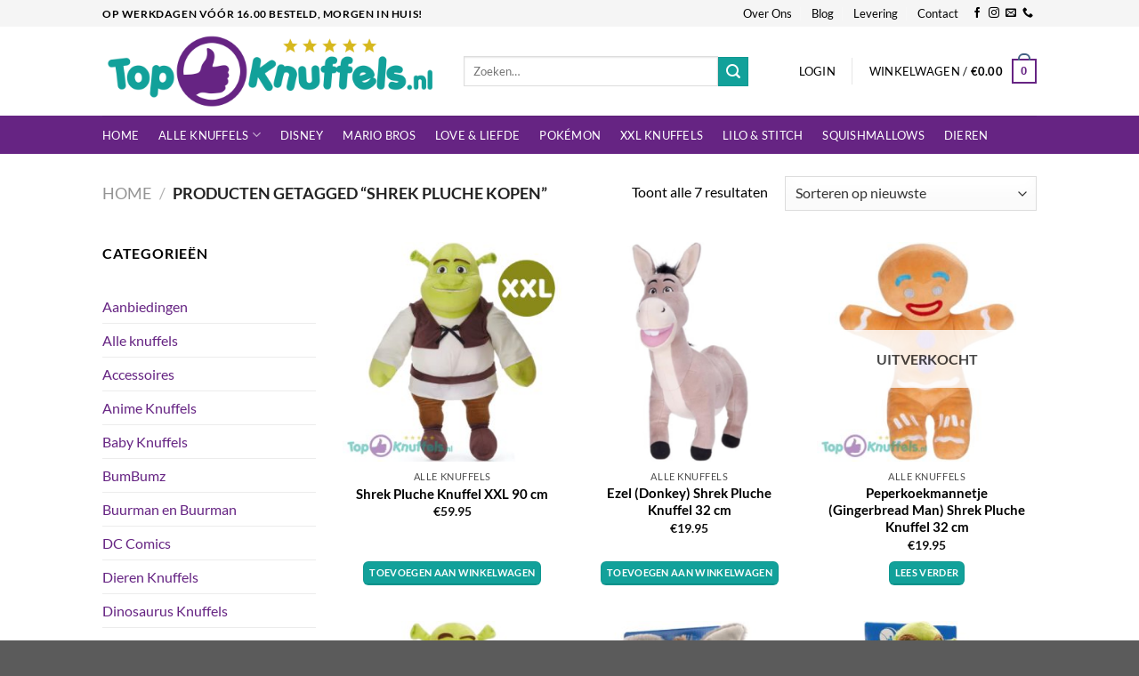

--- FILE ---
content_type: text/html; charset=UTF-8
request_url: https://www.topknuffels.nl/product-tag/shrek-pluche-kopen/
body_size: 38833
content:
<!DOCTYPE html>
<html lang="nl-NL" class="loading-site no-js">
<head>
	<meta charset="UTF-8" />
	<link rel="profile" href="http://gmpg.org/xfn/11" />
	<link rel="pingback" href="https://www.topknuffels.nl/xmlrpc.php" />

	<script>(function(html){html.className = html.className.replace(/\bno-js\b/,'js')})(document.documentElement);</script>
<meta name='robots' content='index, follow, max-image-preview:large, max-snippet:-1, max-video-preview:-1' />
	<style>img:is([sizes="auto" i], [sizes^="auto," i]) { contain-intrinsic-size: 3000px 1500px }</style>
	<meta name="viewport" content="width=device-width, initial-scale=1" />
	<!-- This site is optimized with the Yoast SEO plugin v26.8 - https://yoast.com/product/yoast-seo-wordpress/ -->
	<title>Shrek Pluche Kopen pluche knuffel kopen? - TopKnuffels.nl Teddybeer Knuffelbeer</title>
	<meta name="description" content="Knuffel kopen? Topknuffels.nl heeft de leukste pluche knuffels op voorraad van Mario, Disney, Pokémon plush, Stitch, XXL knuffelberen en teddyberen." />
	<link rel="canonical" href="https://www.topknuffels.nl/product-tag/shrek-pluche-kopen/" />
	<meta property="og:locale" content="nl_NL" />
	<meta property="og:type" content="article" />
	<meta property="og:title" content="Shrek Pluche Kopen pluche knuffel kopen? - TopKnuffels.nl Teddybeer Knuffelbeer" />
	<meta property="og:description" content="Knuffel kopen? Topknuffels.nl heeft de leukste pluche knuffels op voorraad van Mario, Disney, Pokémon plush, Stitch, XXL knuffelberen en teddyberen." />
	<meta property="og:url" content="https://www.topknuffels.nl/product-tag/shrek-pluche-kopen/" />
	<meta property="og:site_name" content="TopKnuffels.nl" />
	<meta name="twitter:card" content="summary_large_image" />
	<script type="application/ld+json" class="yoast-schema-graph">{"@context":"https://schema.org","@graph":[{"@type":"CollectionPage","@id":"https://www.topknuffels.nl/product-tag/shrek-pluche-kopen/","url":"https://www.topknuffels.nl/product-tag/shrek-pluche-kopen/","name":"Shrek Pluche Kopen pluche knuffel kopen? - TopKnuffels.nl Teddybeer Knuffelbeer","isPartOf":{"@id":"https://www.topknuffels.nl/#website"},"primaryImageOfPage":{"@id":"https://www.topknuffels.nl/product-tag/shrek-pluche-kopen/#primaryimage"},"image":{"@id":"https://www.topknuffels.nl/product-tag/shrek-pluche-kopen/#primaryimage"},"thumbnailUrl":"https://www.topknuffels.nl/wp-content/uploads/2025/10/topknuffels-8-4.jpg","description":"Knuffel kopen? Topknuffels.nl heeft de leukste pluche knuffels op voorraad van Mario, Disney, Pokémon plush, Stitch, XXL knuffelberen en teddyberen.","breadcrumb":{"@id":"https://www.topknuffels.nl/product-tag/shrek-pluche-kopen/#breadcrumb"},"inLanguage":"nl-NL"},{"@type":"ImageObject","inLanguage":"nl-NL","@id":"https://www.topknuffels.nl/product-tag/shrek-pluche-kopen/#primaryimage","url":"https://www.topknuffels.nl/wp-content/uploads/2025/10/topknuffels-8-4.jpg","contentUrl":"https://www.topknuffels.nl/wp-content/uploads/2025/10/topknuffels-8-4.jpg","width":500,"height":500,"caption":"Shrek Pluche Knuffel XXL 80 cm"},{"@type":"BreadcrumbList","@id":"https://www.topknuffels.nl/product-tag/shrek-pluche-kopen/#breadcrumb","itemListElement":[{"@type":"ListItem","position":1,"name":"Home","item":"https://www.topknuffels.nl/"},{"@type":"ListItem","position":2,"name":"Shrek Pluche Kopen"}]},{"@type":"WebSite","@id":"https://www.topknuffels.nl/#website","url":"https://www.topknuffels.nl/","name":"TopKnuffels.nl","description":"De leukste knuffels en pluche beesten!","potentialAction":[{"@type":"SearchAction","target":{"@type":"EntryPoint","urlTemplate":"https://www.topknuffels.nl/?s={search_term_string}"},"query-input":{"@type":"PropertyValueSpecification","valueRequired":true,"valueName":"search_term_string"}}],"inLanguage":"nl-NL"}]}</script>
	<!-- / Yoast SEO plugin. -->


<link rel='prefetch' href='https://www.topknuffels.nl/wp-content/themes/flatsome/assets/js/flatsome.js?ver=e1ad26bd5672989785e1' />
<link rel='prefetch' href='https://www.topknuffels.nl/wp-content/themes/flatsome/assets/js/chunk.slider.js?ver=3.19.15' />
<link rel='prefetch' href='https://www.topknuffels.nl/wp-content/themes/flatsome/assets/js/chunk.popups.js?ver=3.19.15' />
<link rel='prefetch' href='https://www.topknuffels.nl/wp-content/themes/flatsome/assets/js/chunk.tooltips.js?ver=3.19.15' />
<link rel='prefetch' href='https://www.topknuffels.nl/wp-content/themes/flatsome/assets/js/woocommerce.js?ver=dd6035ce106022a74757' />
<link rel="alternate" type="application/rss+xml" title="TopKnuffels.nl &raquo; feed" href="https://www.topknuffels.nl/feed/" />
<link rel="alternate" type="application/rss+xml" title="TopKnuffels.nl &raquo; reacties feed" href="https://www.topknuffels.nl/comments/feed/" />
<link rel="alternate" type="application/rss+xml" title="TopKnuffels.nl &raquo; Shrek Pluche Kopen Tag feed" href="https://www.topknuffels.nl/product-tag/shrek-pluche-kopen/feed/" />
<script type="text/javascript">
/* <![CDATA[ */
window._wpemojiSettings = {"baseUrl":"https:\/\/s.w.org\/images\/core\/emoji\/16.0.1\/72x72\/","ext":".png","svgUrl":"https:\/\/s.w.org\/images\/core\/emoji\/16.0.1\/svg\/","svgExt":".svg","source":{"concatemoji":"https:\/\/www.topknuffels.nl\/wp-includes\/js\/wp-emoji-release.min.js?ver=6.8.3"}};
/*! This file is auto-generated */
!function(s,n){var o,i,e;function c(e){try{var t={supportTests:e,timestamp:(new Date).valueOf()};sessionStorage.setItem(o,JSON.stringify(t))}catch(e){}}function p(e,t,n){e.clearRect(0,0,e.canvas.width,e.canvas.height),e.fillText(t,0,0);var t=new Uint32Array(e.getImageData(0,0,e.canvas.width,e.canvas.height).data),a=(e.clearRect(0,0,e.canvas.width,e.canvas.height),e.fillText(n,0,0),new Uint32Array(e.getImageData(0,0,e.canvas.width,e.canvas.height).data));return t.every(function(e,t){return e===a[t]})}function u(e,t){e.clearRect(0,0,e.canvas.width,e.canvas.height),e.fillText(t,0,0);for(var n=e.getImageData(16,16,1,1),a=0;a<n.data.length;a++)if(0!==n.data[a])return!1;return!0}function f(e,t,n,a){switch(t){case"flag":return n(e,"\ud83c\udff3\ufe0f\u200d\u26a7\ufe0f","\ud83c\udff3\ufe0f\u200b\u26a7\ufe0f")?!1:!n(e,"\ud83c\udde8\ud83c\uddf6","\ud83c\udde8\u200b\ud83c\uddf6")&&!n(e,"\ud83c\udff4\udb40\udc67\udb40\udc62\udb40\udc65\udb40\udc6e\udb40\udc67\udb40\udc7f","\ud83c\udff4\u200b\udb40\udc67\u200b\udb40\udc62\u200b\udb40\udc65\u200b\udb40\udc6e\u200b\udb40\udc67\u200b\udb40\udc7f");case"emoji":return!a(e,"\ud83e\udedf")}return!1}function g(e,t,n,a){var r="undefined"!=typeof WorkerGlobalScope&&self instanceof WorkerGlobalScope?new OffscreenCanvas(300,150):s.createElement("canvas"),o=r.getContext("2d",{willReadFrequently:!0}),i=(o.textBaseline="top",o.font="600 32px Arial",{});return e.forEach(function(e){i[e]=t(o,e,n,a)}),i}function t(e){var t=s.createElement("script");t.src=e,t.defer=!0,s.head.appendChild(t)}"undefined"!=typeof Promise&&(o="wpEmojiSettingsSupports",i=["flag","emoji"],n.supports={everything:!0,everythingExceptFlag:!0},e=new Promise(function(e){s.addEventListener("DOMContentLoaded",e,{once:!0})}),new Promise(function(t){var n=function(){try{var e=JSON.parse(sessionStorage.getItem(o));if("object"==typeof e&&"number"==typeof e.timestamp&&(new Date).valueOf()<e.timestamp+604800&&"object"==typeof e.supportTests)return e.supportTests}catch(e){}return null}();if(!n){if("undefined"!=typeof Worker&&"undefined"!=typeof OffscreenCanvas&&"undefined"!=typeof URL&&URL.createObjectURL&&"undefined"!=typeof Blob)try{var e="postMessage("+g.toString()+"("+[JSON.stringify(i),f.toString(),p.toString(),u.toString()].join(",")+"));",a=new Blob([e],{type:"text/javascript"}),r=new Worker(URL.createObjectURL(a),{name:"wpTestEmojiSupports"});return void(r.onmessage=function(e){c(n=e.data),r.terminate(),t(n)})}catch(e){}c(n=g(i,f,p,u))}t(n)}).then(function(e){for(var t in e)n.supports[t]=e[t],n.supports.everything=n.supports.everything&&n.supports[t],"flag"!==t&&(n.supports.everythingExceptFlag=n.supports.everythingExceptFlag&&n.supports[t]);n.supports.everythingExceptFlag=n.supports.everythingExceptFlag&&!n.supports.flag,n.DOMReady=!1,n.readyCallback=function(){n.DOMReady=!0}}).then(function(){return e}).then(function(){var e;n.supports.everything||(n.readyCallback(),(e=n.source||{}).concatemoji?t(e.concatemoji):e.wpemoji&&e.twemoji&&(t(e.twemoji),t(e.wpemoji)))}))}((window,document),window._wpemojiSettings);
/* ]]> */
</script>
<style id='wp-emoji-styles-inline-css' type='text/css'>

	img.wp-smiley, img.emoji {
		display: inline !important;
		border: none !important;
		box-shadow: none !important;
		height: 1em !important;
		width: 1em !important;
		margin: 0 0.07em !important;
		vertical-align: -0.1em !important;
		background: none !important;
		padding: 0 !important;
	}
</style>
<style id='wp-block-library-inline-css' type='text/css'>
:root{--wp-admin-theme-color:#007cba;--wp-admin-theme-color--rgb:0,124,186;--wp-admin-theme-color-darker-10:#006ba1;--wp-admin-theme-color-darker-10--rgb:0,107,161;--wp-admin-theme-color-darker-20:#005a87;--wp-admin-theme-color-darker-20--rgb:0,90,135;--wp-admin-border-width-focus:2px;--wp-block-synced-color:#7a00df;--wp-block-synced-color--rgb:122,0,223;--wp-bound-block-color:var(--wp-block-synced-color)}@media (min-resolution:192dpi){:root{--wp-admin-border-width-focus:1.5px}}.wp-element-button{cursor:pointer}:root{--wp--preset--font-size--normal:16px;--wp--preset--font-size--huge:42px}:root .has-very-light-gray-background-color{background-color:#eee}:root .has-very-dark-gray-background-color{background-color:#313131}:root .has-very-light-gray-color{color:#eee}:root .has-very-dark-gray-color{color:#313131}:root .has-vivid-green-cyan-to-vivid-cyan-blue-gradient-background{background:linear-gradient(135deg,#00d084,#0693e3)}:root .has-purple-crush-gradient-background{background:linear-gradient(135deg,#34e2e4,#4721fb 50%,#ab1dfe)}:root .has-hazy-dawn-gradient-background{background:linear-gradient(135deg,#faaca8,#dad0ec)}:root .has-subdued-olive-gradient-background{background:linear-gradient(135deg,#fafae1,#67a671)}:root .has-atomic-cream-gradient-background{background:linear-gradient(135deg,#fdd79a,#004a59)}:root .has-nightshade-gradient-background{background:linear-gradient(135deg,#330968,#31cdcf)}:root .has-midnight-gradient-background{background:linear-gradient(135deg,#020381,#2874fc)}.has-regular-font-size{font-size:1em}.has-larger-font-size{font-size:2.625em}.has-normal-font-size{font-size:var(--wp--preset--font-size--normal)}.has-huge-font-size{font-size:var(--wp--preset--font-size--huge)}.has-text-align-center{text-align:center}.has-text-align-left{text-align:left}.has-text-align-right{text-align:right}#end-resizable-editor-section{display:none}.aligncenter{clear:both}.items-justified-left{justify-content:flex-start}.items-justified-center{justify-content:center}.items-justified-right{justify-content:flex-end}.items-justified-space-between{justify-content:space-between}.screen-reader-text{border:0;clip-path:inset(50%);height:1px;margin:-1px;overflow:hidden;padding:0;position:absolute;width:1px;word-wrap:normal!important}.screen-reader-text:focus{background-color:#ddd;clip-path:none;color:#444;display:block;font-size:1em;height:auto;left:5px;line-height:normal;padding:15px 23px 14px;text-decoration:none;top:5px;width:auto;z-index:100000}html :where(.has-border-color){border-style:solid}html :where([style*=border-top-color]){border-top-style:solid}html :where([style*=border-right-color]){border-right-style:solid}html :where([style*=border-bottom-color]){border-bottom-style:solid}html :where([style*=border-left-color]){border-left-style:solid}html :where([style*=border-width]){border-style:solid}html :where([style*=border-top-width]){border-top-style:solid}html :where([style*=border-right-width]){border-right-style:solid}html :where([style*=border-bottom-width]){border-bottom-style:solid}html :where([style*=border-left-width]){border-left-style:solid}html :where(img[class*=wp-image-]){height:auto;max-width:100%}:where(figure){margin:0 0 1em}html :where(.is-position-sticky){--wp-admin--admin-bar--position-offset:var(--wp-admin--admin-bar--height,0px)}@media screen and (max-width:600px){html :where(.is-position-sticky){--wp-admin--admin-bar--position-offset:0px}}
</style>
<style id='woocommerce-inline-inline-css' type='text/css'>
.woocommerce form .form-row .required { visibility: visible; }
</style>
<link rel='stylesheet' id='mollie-applepaydirect-css' href='https://www.topknuffels.nl/wp-content/plugins/mollie-payments-for-woocommerce/public/css/mollie-applepaydirect.min.css?ver=1768851890' type='text/css' media='screen' />
<link rel='stylesheet' id='flatsome-main-css' href='https://www.topknuffels.nl/wp-content/themes/flatsome/assets/css/flatsome.css?ver=3.19.15' type='text/css' media='all' />
<style id='flatsome-main-inline-css' type='text/css'>
@font-face {
				font-family: "fl-icons";
				font-display: block;
				src: url(https://www.topknuffels.nl/wp-content/themes/flatsome/assets/css/icons/fl-icons.eot?v=3.19.15);
				src:
					url(https://www.topknuffels.nl/wp-content/themes/flatsome/assets/css/icons/fl-icons.eot#iefix?v=3.19.15) format("embedded-opentype"),
					url(https://www.topknuffels.nl/wp-content/themes/flatsome/assets/css/icons/fl-icons.woff2?v=3.19.15) format("woff2"),
					url(https://www.topknuffels.nl/wp-content/themes/flatsome/assets/css/icons/fl-icons.ttf?v=3.19.15) format("truetype"),
					url(https://www.topknuffels.nl/wp-content/themes/flatsome/assets/css/icons/fl-icons.woff?v=3.19.15) format("woff"),
					url(https://www.topknuffels.nl/wp-content/themes/flatsome/assets/css/icons/fl-icons.svg?v=3.19.15#fl-icons) format("svg");
			}
</style>
<link rel='stylesheet' id='flatsome-shop-css' href='https://www.topknuffels.nl/wp-content/themes/flatsome/assets/css/flatsome-shop.css?ver=3.19.15' type='text/css' media='all' />
<link rel='stylesheet' id='flatsome-style-css' href='https://www.topknuffels.nl/wp-content/themes/flatsome/style.css?ver=3.19.15' type='text/css' media='all' />
<link rel='stylesheet' id='cwginstock_frontend_css-css' href='https://www.topknuffels.nl/wp-content/plugins/back-in-stock-notifier-for-woocommerce/assets/css/frontend.min.css?ver=6.3.1' type='text/css' media='' />
<link rel='stylesheet' id='cwginstock_bootstrap-css' href='https://www.topknuffels.nl/wp-content/plugins/back-in-stock-notifier-for-woocommerce/assets/css/bootstrap.min.css?ver=6.3.1' type='text/css' media='' />
<script type="text/javascript" src="https://www.topknuffels.nl/wp-includes/js/dist/hooks.min.js?ver=4d63a3d491d11ffd8ac6" id="wp-hooks-js"></script>
<script type="text/javascript" id="say-what-js-js-extra">
/* <![CDATA[ */
var say_what_data = {"replacements":[]};
/* ]]> */
</script>
<script type="text/javascript" src="https://www.topknuffels.nl/wp-content/plugins/say-what/assets/build/frontend.js?ver=fd31684c45e4d85aeb4e" id="say-what-js-js"></script>
<script type="text/javascript" src="https://www.topknuffels.nl/wp-includes/js/jquery/jquery.min.js?ver=3.7.1" id="jquery-core-js"></script>
<script type="text/javascript" src="https://www.topknuffels.nl/wp-includes/js/jquery/jquery-migrate.min.js?ver=3.4.1" id="jquery-migrate-js"></script>
<script type="text/javascript" src="https://www.topknuffels.nl/wp-content/plugins/woocommerce/assets/js/jquery-blockui/jquery.blockUI.min.js?ver=2.7.0-wc.10.4.3" id="wc-jquery-blockui-js" data-wp-strategy="defer"></script>
<script type="text/javascript" id="wc-add-to-cart-js-extra">
/* <![CDATA[ */
var wc_add_to_cart_params = {"ajax_url":"\/wp-admin\/admin-ajax.php","wc_ajax_url":"\/?wc-ajax=%%endpoint%%","i18n_view_cart":"Bekijk winkelwagen","cart_url":"https:\/\/www.topknuffels.nl\/cart\/","is_cart":"","cart_redirect_after_add":"no"};
/* ]]> */
</script>
<script type="text/javascript" src="https://www.topknuffels.nl/wp-content/plugins/woocommerce/assets/js/frontend/add-to-cart.min.js?ver=10.4.3" id="wc-add-to-cart-js" defer="defer" data-wp-strategy="defer"></script>
<script type="text/javascript" src="https://www.topknuffels.nl/wp-content/plugins/woocommerce/assets/js/js-cookie/js.cookie.min.js?ver=2.1.4-wc.10.4.3" id="wc-js-cookie-js" data-wp-strategy="defer"></script>
<link rel="https://api.w.org/" href="https://www.topknuffels.nl/wp-json/" /><link rel="alternate" title="JSON" type="application/json" href="https://www.topknuffels.nl/wp-json/wp/v2/product_tag/7698" /><link rel="EditURI" type="application/rsd+xml" title="RSD" href="https://www.topknuffels.nl/xmlrpc.php?rsd" />
<!-- Google tag (gtag.js) -->
<script async src="https://www.googletagmanager.com/gtag/js?id=G-T64T01QCJ1"></script>
<script>
  window.dataLayer = window.dataLayer || [];
  function gtag(){dataLayer.push(arguments);}
  gtag('js', new Date());

  gtag('config', 'G-T64T01QCJ1');
</script><meta name="ti-site-data" content="eyJyIjoiMTozITc6NCEzMDoyMCIsIm8iOiJodHRwczpcL1wvd3d3LnRvcGtudWZmZWxzLm5sXC93cC1hZG1pblwvYWRtaW4tYWpheC5waHA/YWN0aW9uPXRpX29ubGluZV91c2Vyc19nb29nbGUmYW1wO3A9JTJGcHJvZHVjdC10YWclMkZzaHJlay1wbHVjaGUta29wZW4lMkYmYW1wO193cG5vbmNlPWNmNmE1NWJkYzMifQ==" />	<noscript><style>.woocommerce-product-gallery{ opacity: 1 !important; }</style></noscript>
	<link rel="icon" href="https://www.topknuffels.nl/wp-content/uploads/2018/11/cropped-toybear-1-32x32.png" sizes="32x32" />
<link rel="icon" href="https://www.topknuffels.nl/wp-content/uploads/2018/11/cropped-toybear-1-192x192.png" sizes="192x192" />
<link rel="apple-touch-icon" href="https://www.topknuffels.nl/wp-content/uploads/2018/11/cropped-toybear-1-180x180.png" />
<meta name="msapplication-TileImage" content="https://www.topknuffels.nl/wp-content/uploads/2018/11/cropped-toybear-1-270x270.png" />
<style id="custom-css" type="text/css">:root {--primary-color: #446084;--fs-color-primary: #446084;--fs-color-secondary: #d26e4b;--fs-color-success: #7a9c59;--fs-color-alert: #662483;--fs-experimental-link-color: #334862;--fs-experimental-link-color-hover: #111;}.tooltipster-base {--tooltip-color: #fff;--tooltip-bg-color: #000;}.off-canvas-right .mfp-content, .off-canvas-left .mfp-content {--drawer-width: 300px;}.off-canvas .mfp-content.off-canvas-cart {--drawer-width: 360px;}.header-main{height: 100px}#logo img{max-height: 100px}#logo{width:359px;}.header-bottom{min-height: 43px}.header-top{min-height: 30px}.transparent .header-main{height: 90px}.transparent #logo img{max-height: 90px}.has-transparent + .page-title:first-of-type,.has-transparent + #main > .page-title,.has-transparent + #main > div > .page-title,.has-transparent + #main .page-header-wrapper:first-of-type .page-title{padding-top: 170px;}.header.show-on-scroll,.stuck .header-main{height:70px!important}.stuck #logo img{max-height: 70px!important}.search-form{ width: 85%;}.header-bg-color {background-color: rgba(255,255,255,0.9)}.header-bottom {background-color: #424242}@media (max-width: 549px) {.header-main{height: 70px}#logo img{max-height: 70px}}@media screen and (max-width: 549px){body{font-size: 100%;}}body{font-family: Lato, sans-serif;}body {font-weight: 400;font-style: normal;}.nav > li > a {font-family: Lato, sans-serif;}.mobile-sidebar-levels-2 .nav > li > ul > li > a {font-family: Lato, sans-serif;}.nav > li > a,.mobile-sidebar-levels-2 .nav > li > ul > li > a {font-weight: 400;font-style: normal;}h1,h2,h3,h4,h5,h6,.heading-font, .off-canvas-center .nav-sidebar.nav-vertical > li > a{font-family: Lato, sans-serif;}h1,h2,h3,h4,h5,h6,.heading-font,.banner h1,.banner h2 {font-weight: 700;font-style: normal;}.alt-font{font-family: "Dancing Script", sans-serif;}.alt-font {font-weight: 400!important;font-style: normal!important;}@media screen and (min-width: 550px){.products .box-vertical .box-image{min-width: 300px!important;width: 300px!important;}}.nav-vertical-fly-out > li + li {border-top-width: 1px; border-top-style: solid;}.label-new.menu-item > a:after{content:"Nieuw";}.label-hot.menu-item > a:after{content:"Hot";}.label-sale.menu-item > a:after{content:"Aanbieding";}.label-popular.menu-item > a:after{content:"Populair";}</style>		<style type="text/css" id="wp-custom-css">
			.header-top {
    background-color: #fcc895;
}

.absolute-footer {
    background-color: #000;
    color: #fff;
    border-top: 1px solid #694c0b;
}

.absolute-footer a{
	color:#fff;
}


.nav>li>a, .nav-dropdown>li>a, .nav-column>li>a {
    color: #000;
    transition: all .2s;
}

.footer-2 {
    background-color: #777;
    background: #eaeaea;
    background-position: top;
    background-size: 100%;
    border-bottom: 10px solid #df272c;
}

body {
    color: #000;
}




.section-title-center span {
    margin: 0 15px;
    font-family: 'Ranga', cursive;
    color: #000;
    font-size: 24px;
}

.icon-box-text h5 {
    font-family: 'Ranga', cursive;
    font-size: 20px;
    color: #de2933;
}

h1, h2, h3, h4, h5, h6 {
    color: #000;
}

.star-rating span:before {
    content: '\e005\e005\e005\e005\e005';
    color: #e4c004;
    top: 0;
    position: absolute;
    left: 0;
}

.header-wrapper.stuck, .header-shadow .header-wrapper, .layout-shadow #wrapper {
    box-shadow: 1px 1px 10px rgba(0,0,0,0.15);
    background: #fff;
}

.dark .nav-vertical li li.menu-item-has-children>a, .nav-dark .nav-vertical li li.menu-item-has-children>a, .nav-dark .nav>li.html, .nav-dark .header-button {
    color: #612c10;
}

.nav-dark .is-outline, .dark .nav>li>a, .dark .nav>li.html, .dark .nav-vertical li li.menu-item-has-children>a, .dark .nav-vertical>li>ul li a, .nav-dropdown.dark>li>a, .nav-dropdown.dark .nav-column>li>a, .nav-dark .nav>li>a, .nav-dark .nav>li>button {
    color: rgb(116, 63, 32);
}

#header .social-icons i {
    min-width: 1em;
    color: #834d2c;
}

input[type='submit'], input[type='submit'].button, input[type='submit'], .primary {
    background-color: #de2933;
}
	
.product-title a{
    color:#c26d43;
    font-size:18px;
    
}

.grid-tools a {
    text-overflow: ellipsis;
    -webkit-backface-visibility: hidden;
    backface-visibility: hidden;
    opacity: .95;
    display: block;
    width: 100%;
    padding: .4em 0 .5em;
    font-size: .85em;
    font-weight: bold;
    text-transform: uppercase;
    background-color: #de2933;
    color: #f1f1f1;
    transition: opacity .3s;
}

.grid-tools a {
    display: none!important;
}

.dark a:hover, .dark .widget a:hover {
    color: #df272c;
}

.absolute-footer.dark {
    color: #000;
}

.absolute-footer {
    background-color: #fff;
    color: #fff;
    border-top: 1px solid #694c0b;
}

a {
    color: #de2933;
    text-decoration: none;
}
	

.is-outline {
    color: #e34242;
}

.current-dropdown .cart-icon strong, .cart-icon:hover strong {
    background-color: #df272d;
    color: #fff;
}

.cart-icon strong {
    border-radius: 0;
    font-weight: bold;
    margin: .3em 0;
    border: 2px solid #df2628;
    color: #dd191d;
    position: relative;
    display: inline-block;
    vertical-align: middle;
    text-align: center;
    width: 2.2em;
    height: 2.2em;
    font-size: 1em;
    line-height: 1.9em;
    font-family: Helvetica,Arial, Sans-serif;
}

.nav-line-bottom>li>a:before, .nav-line-grow>li>a:before, .nav-line>li>a:before {
    content: " ";
    position: absolute;
    top: 0;
    left: 50%;
    -webkit-transform: translateX(-50%);
    -ms-transform: translateX(-50%);
    transform: translateX(-50%);
    width: 100%;
    background-color: #dd2125;
    transition: all 0.3s;
    opacity: 0;
    height: 3px;
}

.has-border {
    border: 2px solid #df2626;
    padding: 15px 30px 30px;
}


.badge-container{
    top:110px;
    left:0px;
}

.badge-container .secondary {
    background:#e12e5b;
}

.badge-container .badge-inner{
    height: 24px!important;
    border-radius: 999;
    padding: 0px 10px;
}

.badge{
    height:2em;
}

.product-main .badge-container{
	top:0px;
}

.large-columns-3 .badge-container{
	top:144px;
}

.footer-2 {
    background-color: #777;
    background: #df2626;
    background-position: top;
    background-size: 100%;
    border-bottom: 10px solid #df272c;
}

.footer-2 h3.widget-title{
	color:#fff;
	    font-family: 'Ranga', cursive;
	font-size:25px;
}

.footer-2 p{
	color:#fff;
}

.footer-2 a{
	color:#fff;
}

#comments{
	display: none;
}

input[name="billing_address_2"]{
	display:none;
}

.header-bottom {
    background-color: #f9f9f9!important;
}

.nav-dark .nav>li.active>a{
	color:#000
}

#logo {
    width: 376px;
}

.nav-dark .nav>li>a:hover {
    color: #000;
}

.absolute-footer.dark {
    color: #fff;
}
.absolute-footer {
    background-color: #000;
    color: #fff;
    border-top: 1px solid #694c0b;
}

.is-divider {
    height: 3px;
    display: block;
    background-color: #fff;
    margin: 1em 0 1em;
    width: 100%;
    max-width: 62px;
}

#billing_address_2_field,#shipping_address_2_field{
	display:none!important;
}

#shipping_address_1_field,#billing_address_1_field{
	width:100%!important;
}

.woocommerce-tabs{
	display:none;
}

.header-top {
    background-color: #f5f5f5;
}

.header-bottom {
    background-color: #dd2728!important;
}

.nav-dark .is-outline, .dark .nav>li>a, .dark .nav>li.html, .dark .nav-vertical li li.menu-item-has-children>a, .dark .nav-vertical>li>ul li a, .nav-dropdown.dark>li>a, .nav-dropdown.dark .nav-column>li>a, .nav-dark .nav>li>a, .nav-dark .nav>li>button {
    color: #fff;
}

.nav-dark .nav>li.active>a {
    color: #fff;
}

.html_topbar_left {
	color:#000!important;
}

.nav-dark .is-outline, .dark .nav>li>a, .dark .nav>li.html, .dark .nav-vertical li li.menu-item-has-children>a, .dark .nav-vertical>li>ul li a, .nav-dropdown.dark>li>a, .nav-dropdown.dark .nav-column>li>a,  .nav>li>button {
    color: #000;
}

#header .social-icons i {
    min-width: 1em;
    color: #000;
}

.top-bar-nav .nav-top-link{
	color:#000!important;
}

.product-title a {
    color: #000;
    font-size: 15px;
    font-weight: bolder;
}

.secondary, .checkout-button, .button.checkout, .button.alt {
    background-color: #dd2728;
}

.header-bottom {
    background-color: #662483!important;
}

.secondary, .checkout-button, .button.checkout, .button.alt {
    background-color: #12a19a;
}

.cart-icon strong {
    border-radius: 0;
    font-weight: 700;
    margin: .3em 0;
    border: 2px solid #662483;
    color: #662483;
    position: relative;
    display: inline-block;
    vertical-align: middle;
    text-align: center;
    width: 2.2em;
    height: 2.2em;
    font-size: 1em;
    line-height: 1.9em;
    font-family: Helvetica,Arial,Sans-serif;
}

.current-dropdown .cart-icon strong, .cart-icon:hover strong {
    background-color: #12a19a;
    color: #fff;
}

.footer-2 {
    background-color: #777;
    background: #662483;
    background-position: top;
    background-size: 100%;
    border-bottom: 10px solid #12a19a;
}

.footer-widgets .widget-title{
	color:#fff;
}

.icon-box-text h5 {
    font-family: 'Ranga', cursive;
    font-size: 20px;
    color: #662483;
}

input[type='submit'], input[type='submit'].button, input[type='submit'], .primary {
    background-color: #12a19a;
}

a {
    color: #662483;
    text-decoration: none;
}

.is-outline {
    color: #662483;
}

.nav-dark .nav>li>a:hover {
    color: #12a19a;
}

.nav-dropdown.nav-dropdown-default>li>a {
    padding-left: 0;
    padding-right: 0;
    margin: 0 10px;
    border-bottom: 1px solid #ececec;
    padding: 5px 0px;
}

.nav-dropdown>li>a:hover, .nav-column li>a:hover {
    color: rgb(18, 161, 154);
}

.nav>li {
    display: inline-block;
    list-style: none;
    margin: 0;
    padding: 0;
    position: relative;
    margin: 0 11px;
    transition: background-color .3s;
}

.toggle {
    height: auto;
    width: 48px;
    line-height: 1;
    box-shadow: none !important;
    padding: 0;
    color: currentColor;
    opacity: .6;
    margin: 9px 5px 0 0;
}

.off-canvas:not(.off-canvas-center) .nav-vertical li>a {
    padding-left: 20px;
    width: 60%;
    float: left;
}

.topbalk p{
  background-repeat:no-repeat!important;
}

.woo-related-products-container {
	display:none;
}

.woo-related-products-container2, .br_cart_suggestions_cart  {
	display:none;
}

.cwginstock-subscribe-form .panel-primary>.panel-heading {
    color: #fff;
    background-color: #5e287e;
    border-color: #337ab7;
}

.usps li{
    list-style-type:none;
    margin-left: 0px!important;!importan;!importa;!import;!impor;!impo;!imp;!im;!i;!;
    padding-left:-20px;
    color:#00961b;
    font-weight:bold
}



@media only screen and (min-width: 900px) {
  .ti-widget.ti-goog {
    width: 127%!important;
    display: block;
    overflow: hidden;
    text-align: left;
    direction: ltr;
    box-sizing: border-box;
}
}

.add-to-cart-button a{
	line-height:11px;
	padding:6px;
	font-size:11px!important;
	border-radius:6px!important;
}

.add-to-cart-button {
	
}

/* Make the parent containers use flexbox */
.product-small.box {
    display: flex;
    flex-direction: column;
    height: 100%;
}

/* Make the text container a flex container and take full height */
.box-text.box-text-products {
    display: flex;
    flex-direction: column;
    flex: 1;
    height: 100%;
}

/* Push the add-to-cart button to the bottom */
.box-text.box-text-products .add-to-cart-button {
    margin-top: auto;
    padding-top: 0px; /* Optional: Add some spacing from content above */
}

/* Ensure the title and price wrapper don't push down */
.box-text.box-text-products .title-wrapper,
.box-text.box-text-products .price-wrapper {
    flex-shrink: 0;
}

/* Make sure the column inner takes full height */
.product-small.col .col-inner {
    height: 100%;
}

/* Ensure consistent height for all product boxes */
.product-small.col {
    display: flex;
    flex-direction: column;
}

@media (max-width: 768px) {
   
   #woocommerce_recently_viewed_products-8,
   #text-15,
   #text-16 {
       display: none !important;
   }
}

.has-border {
    border: 2px solid #12a19a;
    padding: 15px 30px 30px;
}		</style>
		<style id="kirki-inline-styles">/* latin-ext */
@font-face {
  font-family: 'Lato';
  font-style: normal;
  font-weight: 400;
  font-display: swap;
  src: url(https://www.topknuffels.nl/wp-content/fonts/lato/S6uyw4BMUTPHjxAwXjeu.woff2) format('woff2');
  unicode-range: U+0100-02BA, U+02BD-02C5, U+02C7-02CC, U+02CE-02D7, U+02DD-02FF, U+0304, U+0308, U+0329, U+1D00-1DBF, U+1E00-1E9F, U+1EF2-1EFF, U+2020, U+20A0-20AB, U+20AD-20C0, U+2113, U+2C60-2C7F, U+A720-A7FF;
}
/* latin */
@font-face {
  font-family: 'Lato';
  font-style: normal;
  font-weight: 400;
  font-display: swap;
  src: url(https://www.topknuffels.nl/wp-content/fonts/lato/S6uyw4BMUTPHjx4wXg.woff2) format('woff2');
  unicode-range: U+0000-00FF, U+0131, U+0152-0153, U+02BB-02BC, U+02C6, U+02DA, U+02DC, U+0304, U+0308, U+0329, U+2000-206F, U+20AC, U+2122, U+2191, U+2193, U+2212, U+2215, U+FEFF, U+FFFD;
}
/* latin-ext */
@font-face {
  font-family: 'Lato';
  font-style: normal;
  font-weight: 700;
  font-display: swap;
  src: url(https://www.topknuffels.nl/wp-content/fonts/lato/S6u9w4BMUTPHh6UVSwaPGR_p.woff2) format('woff2');
  unicode-range: U+0100-02BA, U+02BD-02C5, U+02C7-02CC, U+02CE-02D7, U+02DD-02FF, U+0304, U+0308, U+0329, U+1D00-1DBF, U+1E00-1E9F, U+1EF2-1EFF, U+2020, U+20A0-20AB, U+20AD-20C0, U+2113, U+2C60-2C7F, U+A720-A7FF;
}
/* latin */
@font-face {
  font-family: 'Lato';
  font-style: normal;
  font-weight: 700;
  font-display: swap;
  src: url(https://www.topknuffels.nl/wp-content/fonts/lato/S6u9w4BMUTPHh6UVSwiPGQ.woff2) format('woff2');
  unicode-range: U+0000-00FF, U+0131, U+0152-0153, U+02BB-02BC, U+02C6, U+02DA, U+02DC, U+0304, U+0308, U+0329, U+2000-206F, U+20AC, U+2122, U+2191, U+2193, U+2212, U+2215, U+FEFF, U+FFFD;
}/* vietnamese */
@font-face {
  font-family: 'Dancing Script';
  font-style: normal;
  font-weight: 400;
  font-display: swap;
  src: url(https://www.topknuffels.nl/wp-content/fonts/dancing-script/If2cXTr6YS-zF4S-kcSWSVi_sxjsohD9F50Ruu7BMSo3Rep8ltA.woff2) format('woff2');
  unicode-range: U+0102-0103, U+0110-0111, U+0128-0129, U+0168-0169, U+01A0-01A1, U+01AF-01B0, U+0300-0301, U+0303-0304, U+0308-0309, U+0323, U+0329, U+1EA0-1EF9, U+20AB;
}
/* latin-ext */
@font-face {
  font-family: 'Dancing Script';
  font-style: normal;
  font-weight: 400;
  font-display: swap;
  src: url(https://www.topknuffels.nl/wp-content/fonts/dancing-script/If2cXTr6YS-zF4S-kcSWSVi_sxjsohD9F50Ruu7BMSo3ROp8ltA.woff2) format('woff2');
  unicode-range: U+0100-02BA, U+02BD-02C5, U+02C7-02CC, U+02CE-02D7, U+02DD-02FF, U+0304, U+0308, U+0329, U+1D00-1DBF, U+1E00-1E9F, U+1EF2-1EFF, U+2020, U+20A0-20AB, U+20AD-20C0, U+2113, U+2C60-2C7F, U+A720-A7FF;
}
/* latin */
@font-face {
  font-family: 'Dancing Script';
  font-style: normal;
  font-weight: 400;
  font-display: swap;
  src: url(https://www.topknuffels.nl/wp-content/fonts/dancing-script/If2cXTr6YS-zF4S-kcSWSVi_sxjsohD9F50Ruu7BMSo3Sup8.woff2) format('woff2');
  unicode-range: U+0000-00FF, U+0131, U+0152-0153, U+02BB-02BC, U+02C6, U+02DA, U+02DC, U+0304, U+0308, U+0329, U+2000-206F, U+20AC, U+2122, U+2191, U+2193, U+2212, U+2215, U+FEFF, U+FFFD;
}</style></head>
            <!-- Global site tag (gtag.js) - Google Analytics -->

<script async src="https://www.googletagmanager.com/gtag/js?id=UA-40245250-51"></script>

<script>

  window.dataLayer = window.dataLayer || [];

  function gtag(){dataLayer.push(arguments);}

  gtag('js', new Date());

 

  gtag('config', 'UA-40245250-51');

</script>

 

<link rel="preconnect" href="https://fonts.googleapis.com">

<link rel="preconnect" href="https://fonts.gstatic.com" crossorigin>

<link href="https://fonts.googleapis.com/css2?family=Ranga:wght@400;700&display=swap" rel="stylesheet">

<body class="archive tax-product_tag term-shrek-pluche-kopen term-7698 wp-theme-flatsome theme-flatsome woocommerce woocommerce-page woocommerce-no-js lightbox nav-dropdown-has-arrow nav-dropdown-has-shadow nav-dropdown-has-border">


<a class="skip-link screen-reader-text" href="#main">Ga naar inhoud</a>

<div id="wrapper">

	
	<header id="header" class="header has-sticky sticky-jump">
		<div class="header-wrapper">
			<div id="top-bar" class="header-top hide-for-sticky nav-dark">
    <div class="flex-row container">
      <div class="flex-col hide-for-medium flex-left">
          <ul class="nav nav-left medium-nav-center nav-small  nav-divided">
              <li class="html custom html_topbar_left"><strong class="uppercase">OP WERKDAGEN VÓÓR 16.00 BESTELD, MORGEN IN HUIS!

</strong></li>          </ul>
      </div>

      <div class="flex-col hide-for-medium flex-center">
          <ul class="nav nav-center nav-small  nav-divided">
                        </ul>
      </div>

      <div class="flex-col hide-for-medium flex-right">
         <ul class="nav top-bar-nav nav-right nav-small  nav-divided">
              <li id="menu-item-1247" class="menu-item menu-item-type-post_type menu-item-object-page menu-item-1247 menu-item-design-default"><a href="https://www.topknuffels.nl/over-ons/" class="nav-top-link">Over Ons</a></li>
<li id="menu-item-1243" class="menu-item menu-item-type-taxonomy menu-item-object-category menu-item-1243 menu-item-design-default"><a href="https://www.topknuffels.nl/category/blog/" class="nav-top-link">Blog</a></li>
<li id="menu-item-1244" class="menu-item menu-item-type-custom menu-item-object-custom menu-item-1244 menu-item-design-default"><a href="/levering-en-retouren/" class="nav-top-link">Levering</a></li>
<li id="menu-item-1245" class="menu-item menu-item-type-custom menu-item-object-custom menu-item-1245 menu-item-design-default"><a href="/contact" class="nav-top-link">Contact</a></li>
<li class="html header-social-icons ml-0">
	<div class="social-icons follow-icons" ><a href="https://www.facebook.com/Top-Knuffels-101714574630207" target="_blank" data-label="Facebook" class="icon plain facebook tooltip" title="Volg ons op Facebook" aria-label="Volg ons op Facebook" rel="noopener nofollow" ><i class="icon-facebook" ></i></a><a href="https://www.instagram.com/topknuffels" target="_blank" data-label="Instagram" class="icon plain instagram tooltip" title="Volg ons op Instagram" aria-label="Volg ons op Instagram" rel="noopener nofollow" ><i class="icon-instagram" ></i></a><a href="mailto:info@jmshops.nl" data-label="E-mail" target="_blank" class="icon plain email tooltip" title="Stuur ons een e-mail" aria-label="Stuur ons een e-mail" rel="nofollow noopener" ><i class="icon-envelop" ></i></a><a href="tel:+3110-7670070" data-label="Phone" target="_blank" class="icon plain phone tooltip" title="Bel ons" aria-label="Bel ons" rel="nofollow noopener" ><i class="icon-phone" ></i></a></div></li>
          </ul>
      </div>

            <div class="flex-col show-for-medium flex-grow">
          <ul class="nav nav-center nav-small mobile-nav  nav-divided">
              <li class="html custom html_topbar_left"><strong class="uppercase">OP WERKDAGEN VÓÓR 16.00 BESTELD, MORGEN IN HUIS!

</strong></li>          </ul>
      </div>
      
    </div>
</div>
<div id="masthead" class="header-main ">
      <div class="header-inner flex-row container logo-left medium-logo-center" role="navigation">

          <!-- Logo -->
          <div id="logo" class="flex-col logo">
            
<!-- Header logo -->
<a href="https://www.topknuffels.nl/" title="TopKnuffels.nl - De leukste knuffels en pluche beesten!" rel="home">
		<img width="1000" height="232" src="https://www.topknuffels.nl/wp-content/uploads/2020/07/topknuffels.png" class="header_logo header-logo" alt="TopKnuffels.nl"/><img  width="1000" height="232" src="https://www.topknuffels.nl/wp-content/uploads/2020/07/topknuffels.png" class="header-logo-dark" alt="TopKnuffels.nl"/></a>
          </div>

          <!-- Mobile Left Elements -->
          <div class="flex-col show-for-medium flex-left">
            <ul class="mobile-nav nav nav-left ">
              <li class="nav-icon has-icon">
  		<a href="#" data-open="#main-menu" data-pos="left" data-bg="main-menu-overlay" data-color="" class="is-small" aria-label="Menu" aria-controls="main-menu" aria-expanded="false">

		  <i class="icon-menu" ></i>
		  		</a>
	</li>
            </ul>
          </div>

          <!-- Left Elements -->
          <div class="flex-col hide-for-medium flex-left
            flex-grow">
            <ul class="header-nav header-nav-main nav nav-left  nav-uppercase" >
              <li class="header-search-form search-form html relative has-icon">
	<div class="header-search-form-wrapper">
		<div class="searchform-wrapper ux-search-box relative is-normal"><form role="search" method="get" class="searchform" action="https://www.topknuffels.nl/">
	<div class="flex-row relative">
						<div class="flex-col flex-grow">
			<label class="screen-reader-text" for="woocommerce-product-search-field-0">Zoeken naar:</label>
			<input type="search" id="woocommerce-product-search-field-0" class="search-field mb-0" placeholder="Zoeken&hellip;" value="" name="s" />
			<input type="hidden" name="post_type" value="product" />
					</div>
		<div class="flex-col">
			<button type="submit" value="Zoeken" class="ux-search-submit submit-button secondary button  icon mb-0" aria-label="Verzenden">
				<i class="icon-search" ></i>			</button>
		</div>
	</div>
	<div class="live-search-results text-left z-top"></div>
</form>
</div>	</div>
</li>
            </ul>
          </div>

          <!-- Right Elements -->
          <div class="flex-col hide-for-medium flex-right">
            <ul class="header-nav header-nav-main nav nav-right  nav-uppercase">
              
<li class="account-item has-icon" >

	<a href="https://www.topknuffels.nl/my-account/" class="nav-top-link nav-top-not-logged-in is-small" title="Login" data-open="#login-form-popup" >
					<span>
			Login			</span>
				</a>




</li>
<li class="header-divider"></li><li class="cart-item has-icon has-dropdown">

<a href="https://www.topknuffels.nl/cart/" class="header-cart-link is-small" title="Winkelwagen" >

<span class="header-cart-title">
   Winkelwagen   /      <span class="cart-price"><span class="woocommerce-Price-amount amount"><bdi><span class="woocommerce-Price-currencySymbol">&euro;</span>0.00</bdi></span></span>
  </span>

    <span class="cart-icon image-icon">
    <strong>0</strong>
  </span>
  </a>

 <ul class="nav-dropdown nav-dropdown-default">
    <li class="html widget_shopping_cart">
      <div class="widget_shopping_cart_content">
        

	<div class="ux-mini-cart-empty flex flex-row-col text-center pt pb">
				<div class="ux-mini-cart-empty-icon">
			<svg xmlns="http://www.w3.org/2000/svg" viewBox="0 0 17 19" style="opacity:.1;height:80px;">
				<path d="M8.5 0C6.7 0 5.3 1.2 5.3 2.7v2H2.1c-.3 0-.6.3-.7.7L0 18.2c0 .4.2.8.6.8h15.7c.4 0 .7-.3.7-.7v-.1L15.6 5.4c0-.3-.3-.6-.7-.6h-3.2v-2c0-1.6-1.4-2.8-3.2-2.8zM6.7 2.7c0-.8.8-1.4 1.8-1.4s1.8.6 1.8 1.4v2H6.7v-2zm7.5 3.4 1.3 11.5h-14L2.8 6.1h2.5v1.4c0 .4.3.7.7.7.4 0 .7-.3.7-.7V6.1h3.5v1.4c0 .4.3.7.7.7s.7-.3.7-.7V6.1h2.6z" fill-rule="evenodd" clip-rule="evenodd" fill="currentColor"></path>
			</svg>
		</div>
				<p class="woocommerce-mini-cart__empty-message empty">Geen producten in de winkelwagen.</p>
					<p class="return-to-shop">
				<a class="button primary wc-backward" href="https://www.topknuffels.nl/knuffels/">
					Terug naar winkel				</a>
			</p>
				</div>


      </div>
    </li>
     </ul>

</li>
            </ul>
          </div>

          <!-- Mobile Right Elements -->
          <div class="flex-col show-for-medium flex-right">
            <ul class="mobile-nav nav nav-right ">
              <li class="cart-item has-icon">


		<a href="https://www.topknuffels.nl/cart/" class="header-cart-link is-small off-canvas-toggle nav-top-link" title="Winkelwagen" data-open="#cart-popup" data-class="off-canvas-cart" data-pos="right" >

    <span class="cart-icon image-icon">
    <strong>0</strong>
  </span>
  </a>


  <!-- Cart Sidebar Popup -->
  <div id="cart-popup" class="mfp-hide">
  <div class="cart-popup-inner inner-padding cart-popup-inner--sticky">
      <div class="cart-popup-title text-center">
          <span class="heading-font uppercase">Winkelwagen</span>
          <div class="is-divider"></div>
      </div>
	  <div class="widget_shopping_cart">
		  <div class="widget_shopping_cart_content">
			  

	<div class="ux-mini-cart-empty flex flex-row-col text-center pt pb">
				<div class="ux-mini-cart-empty-icon">
			<svg xmlns="http://www.w3.org/2000/svg" viewBox="0 0 17 19" style="opacity:.1;height:80px;">
				<path d="M8.5 0C6.7 0 5.3 1.2 5.3 2.7v2H2.1c-.3 0-.6.3-.7.7L0 18.2c0 .4.2.8.6.8h15.7c.4 0 .7-.3.7-.7v-.1L15.6 5.4c0-.3-.3-.6-.7-.6h-3.2v-2c0-1.6-1.4-2.8-3.2-2.8zM6.7 2.7c0-.8.8-1.4 1.8-1.4s1.8.6 1.8 1.4v2H6.7v-2zm7.5 3.4 1.3 11.5h-14L2.8 6.1h2.5v1.4c0 .4.3.7.7.7.4 0 .7-.3.7-.7V6.1h3.5v1.4c0 .4.3.7.7.7s.7-.3.7-.7V6.1h2.6z" fill-rule="evenodd" clip-rule="evenodd" fill="currentColor"></path>
			</svg>
		</div>
				<p class="woocommerce-mini-cart__empty-message empty">Geen producten in de winkelwagen.</p>
					<p class="return-to-shop">
				<a class="button primary wc-backward" href="https://www.topknuffels.nl/knuffels/">
					Terug naar winkel				</a>
			</p>
				</div>


		  </div>
	  </div>
               </div>
  </div>

</li>
            </ul>
          </div>

      </div>

            <div class="container"><div class="top-divider full-width"></div></div>
      </div>
<div id="wide-nav" class="header-bottom wide-nav nav-dark hide-for-medium">
    <div class="flex-row container">

                        <div class="flex-col hide-for-medium flex-left">
                <ul class="nav header-nav header-bottom-nav nav-left  nav-uppercase">
                    <li id="menu-item-244" class="menu-item menu-item-type-post_type menu-item-object-page menu-item-home menu-item-244 menu-item-design-default"><a href="https://www.topknuffels.nl/" class="nav-top-link">Home</a></li>
<li id="menu-item-229" class="menu-item menu-item-type-post_type menu-item-object-page menu-item-has-children menu-item-229 menu-item-design-default has-dropdown"><a href="https://www.topknuffels.nl/knuffels/" class="nav-top-link" aria-expanded="false" aria-haspopup="menu">Alle knuffels<i class="icon-angle-down" ></i></a>
<ul class="sub-menu nav-dropdown nav-dropdown-default">
	<li id="menu-item-3011" class="menu-item menu-item-type-taxonomy menu-item-object-product_cat menu-item-3011"><a href="https://www.topknuffels.nl/product-category/pokemon/">Pokémon</a></li>
	<li id="menu-item-3005" class="menu-item menu-item-type-taxonomy menu-item-object-product_cat menu-item-3005"><a href="https://www.topknuffels.nl/product-category/mario-bros/">Mario Bros</a></li>
	<li id="menu-item-17384" class="menu-item menu-item-type-taxonomy menu-item-object-product_cat menu-item-17384"><a href="https://www.topknuffels.nl/product-category/lilo-stitch-knuffels/">Lilo en Stitch</a></li>
	<li id="menu-item-17927" class="menu-item menu-item-type-taxonomy menu-item-object-product_cat menu-item-17927"><a href="https://www.topknuffels.nl/product-category/squishmallow-knuffel-kopen/">Squishmallows</a></li>
	<li id="menu-item-3002" class="menu-item menu-item-type-taxonomy menu-item-object-product_cat menu-item-3002"><a href="https://www.topknuffels.nl/product-category/disney-knuffels/">Disney Knuffels</a></li>
	<li id="menu-item-3003" class="menu-item menu-item-type-taxonomy menu-item-object-product_cat menu-item-3003"><a href="https://www.topknuffels.nl/product-category/valentijn-liefdes-knuffels/">LOVE Knuffels</a></li>
	<li id="menu-item-17385" class="menu-item menu-item-type-taxonomy menu-item-object-product_cat menu-item-17385"><a href="https://www.topknuffels.nl/product-category/xxl-pluche-knuffel/">XXL Knuffels</a></li>
	<li id="menu-item-3006" class="menu-item menu-item-type-taxonomy menu-item-object-product_cat menu-item-3006"><a href="https://www.topknuffels.nl/product-category/marvel/">Marvel</a></li>
	<li id="menu-item-3007" class="menu-item menu-item-type-taxonomy menu-item-object-product_cat menu-item-3007"><a href="https://www.topknuffels.nl/product-category/mickey-mouse/">Mickey Minnie Mouse</a></li>
	<li id="menu-item-3001" class="menu-item menu-item-type-taxonomy menu-item-object-product_cat menu-item-3001"><a href="https://www.topknuffels.nl/product-category/dieren-knuffels/">Dieren Knuffels</a></li>
	<li id="menu-item-17387" class="menu-item menu-item-type-taxonomy menu-item-object-product_cat menu-item-17387"><a href="https://www.topknuffels.nl/product-category/teddy-beren/">Teddyberen &amp; Knuffelberen</a></li>
	<li id="menu-item-17383" class="menu-item menu-item-type-taxonomy menu-item-object-product_cat menu-item-17383"><a href="https://www.topknuffels.nl/product-category/anime-knuffels/">Anime Knuffels</a></li>
	<li id="menu-item-10682" class="menu-item menu-item-type-custom menu-item-object-custom menu-item-10682"><a href="https://www.topknuffels.nl/product-category/dinosaurus-knuffels/">Dinosaurus Knuffels</a></li>
	<li id="menu-item-17386" class="menu-item menu-item-type-taxonomy menu-item-object-product_cat menu-item-17386"><a href="https://www.topknuffels.nl/product-category/stripfiguren-stripboeken/">Stripfiguren</a></li>
	<li id="menu-item-3004" class="menu-item menu-item-type-taxonomy menu-item-object-product_cat menu-item-3004"><a href="https://www.topknuffels.nl/product-category/lion-king/">Lion King</a></li>
	<li id="menu-item-3012" class="menu-item menu-item-type-taxonomy menu-item-object-product_cat menu-item-3012"><a href="https://www.topknuffels.nl/product-category/sesamstraat/">Sesamstraat</a></li>
	<li id="menu-item-3403" class="menu-item menu-item-type-custom menu-item-object-custom menu-item-3403"><a href="https://www.topknuffels.nl/product-category/star-wars/">Star Wars</a></li>
	<li id="menu-item-3016" class="menu-item menu-item-type-taxonomy menu-item-object-product_cat menu-item-3016"><a href="https://www.topknuffels.nl/product-category/teddybeer-knuffelbeer/">Teddyberen</a></li>
</ul>
</li>
<li id="menu-item-3021" class="menu-item menu-item-type-taxonomy menu-item-object-product_cat menu-item-3021 menu-item-design-default"><a href="https://www.topknuffels.nl/product-category/disney-knuffels/" class="nav-top-link">Disney</a></li>
<li id="menu-item-3024" class="menu-item menu-item-type-taxonomy menu-item-object-product_cat menu-item-3024 menu-item-design-default"><a href="https://www.topknuffels.nl/product-category/mario-bros/" class="nav-top-link">Mario Bros</a></li>
<li id="menu-item-3022" class="menu-item menu-item-type-taxonomy menu-item-object-product_cat menu-item-3022 menu-item-design-default"><a href="https://www.topknuffels.nl/product-category/valentijn-liefdes-knuffels/" class="nav-top-link">LOVE &#038; LIEFDE</a></li>
<li id="menu-item-3027" class="menu-item menu-item-type-taxonomy menu-item-object-product_cat menu-item-3027 menu-item-design-default"><a href="https://www.topknuffels.nl/product-category/pokemon/" class="nav-top-link">Pokémon</a></li>
<li id="menu-item-13115" class="menu-item menu-item-type-taxonomy menu-item-object-product_cat menu-item-13115 menu-item-design-default"><a href="https://www.topknuffels.nl/product-category/xxl-pluche-knuffel/" class="nav-top-link">XXL Knuffels</a></li>
<li id="menu-item-10662" class="menu-item menu-item-type-custom menu-item-object-custom menu-item-10662 menu-item-design-default"><a href="https://www.topknuffels.nl/?s=stitch&#038;post_type=product" class="nav-top-link">LILO &#038; STITCH</a></li>
<li id="menu-item-17928" class="menu-item menu-item-type-taxonomy menu-item-object-product_cat menu-item-17928 menu-item-design-default"><a href="https://www.topknuffels.nl/product-category/squishmallow-knuffel-kopen/" class="nav-top-link">Squishmallows</a></li>
<li id="menu-item-17258" class="menu-item menu-item-type-taxonomy menu-item-object-product_cat menu-item-17258 menu-item-design-default"><a href="https://www.topknuffels.nl/product-category/dieren-knuffels/" class="nav-top-link">Dieren</a></li>
                </ul>
            </div>
            
            
                        <div class="flex-col hide-for-medium flex-right flex-grow">
              <ul class="nav header-nav header-bottom-nav nav-right  nav-uppercase">
                                 </ul>
            </div>
            
            
    </div>
</div>

<div class="header-bg-container fill"><div class="header-bg-image fill"></div><div class="header-bg-color fill"></div></div>		</div>
	</header>

	<div class="shop-page-title category-page-title page-title ">
	<div class="page-title-inner flex-row  medium-flex-wrap container">
		<div class="flex-col flex-grow medium-text-center">
			<div class="is-large">
	<nav class="woocommerce-breadcrumb breadcrumbs uppercase"><a href="https://www.topknuffels.nl">Home</a> <span class="divider">&#47;</span> Producten getagged &ldquo;Shrek Pluche Kopen&rdquo;</nav></div>
<div class="category-filtering category-filter-row show-for-medium">
	<a href="#" data-open="#shop-sidebar" data-visible-after="true" data-pos="left" class="filter-button uppercase plain">
		<i class="icon-equalizer"></i>
		<strong>Filter</strong>
	</a>
	<div class="inline-block">
			</div>
</div>
		</div>
		<div class="flex-col medium-text-center">
				<p class="woocommerce-result-count hide-for-medium" role="alert" aria-relevant="all" data-is-sorted-by="true">
		Toont alle 7 resultaten<span class="screen-reader-text">Gesorteerd op nieuwste</span>	</p>
	<form class="woocommerce-ordering" method="get">
		<select
		name="orderby"
		class="orderby"
					aria-label="Winkelbestelling"
			>
					<option value="popularity" >Sorteer op populariteit</option>
					<option value="rating" >Op gemiddelde waardering sorteren</option>
					<option value="date"  selected='selected'>Sorteren op nieuwste</option>
					<option value="price" >Sorteer op prijs: laag naar hoog</option>
					<option value="price-desc" >Sorteer op prijs: hoog naar laag</option>
			</select>
	<input type="hidden" name="paged" value="1" />
	</form>
		</div>
	</div>
</div>

	<main id="main" class="">
<div class="row category-page-row">

		<div class="col large-3 hide-for-medium ">
						<div id="shop-sidebar" class="sidebar-inner col-inner">
				<aside id="woocommerce_product_categories-13" class="widget woocommerce widget_product_categories"><span class="widget-title shop-sidebar">Categorieën</span><div class="is-divider small"></div><ul class="product-categories"><li class="cat-item cat-item-4105"><a href="https://www.topknuffels.nl/product-category/aanbiedingen/">Aanbiedingen</a></li>
<li class="cat-item cat-item-153"><a href="https://www.topknuffels.nl/product-category/pluche-knuffels/">Alle knuffels</a></li>
<li class="cat-item cat-item-9896"><a href="https://www.topknuffels.nl/product-category/accessoires/">Accessoires</a></li>
<li class="cat-item cat-item-6349"><a href="https://www.topknuffels.nl/product-category/anime-knuffels/">Anime Knuffels</a></li>
<li class="cat-item cat-item-264"><a href="https://www.topknuffels.nl/product-category/baby-knuffels/">Baby Knuffels</a></li>
<li class="cat-item cat-item-9029"><a href="https://www.topknuffels.nl/product-category/bumbumz/">BumBumz</a></li>
<li class="cat-item cat-item-5154"><a href="https://www.topknuffels.nl/product-category/buurman-en-buurman-knuffel/">Buurman en Buurman</a></li>
<li class="cat-item cat-item-1208"><a href="https://www.topknuffels.nl/product-category/dc-comics/">DC Comics</a></li>
<li class="cat-item cat-item-192"><a href="https://www.topknuffels.nl/product-category/dieren-knuffels/">Dieren Knuffels</a></li>
<li class="cat-item cat-item-4593"><a href="https://www.topknuffels.nl/product-category/dinosaurus-knuffels/">Dinosaurus Knuffels</a></li>
<li class="cat-item cat-item-191"><a href="https://www.topknuffels.nl/product-category/disney-knuffels/">Disney Knuffels</a></li>
<li class="cat-item cat-item-5598"><a href="https://www.topknuffels.nl/product-category/gabbys-poppenhuis/">Gabby’s Poppenhuis</a></li>
<li class="cat-item cat-item-4816"><a href="https://www.topknuffels.nl/product-category/harry-potter/">Harry Potter</a></li>
<li class="cat-item cat-item-6017"><a href="https://www.topknuffels.nl/product-category/hello-kitty-knuffel/">Hello Kitty</a></li>
<li class="cat-item cat-item-9083"><a href="https://www.topknuffels.nl/product-category/hoe-tem-je-een-draak/">Hoe tem je een draak</a></li>
<li class="cat-item cat-item-266"><a href="https://www.topknuffels.nl/product-category/valentijn-liefdes-knuffels/">Liefdes Knuffels</a></li>
<li class="cat-item cat-item-6156"><a href="https://www.topknuffels.nl/product-category/lilo-stitch-knuffels/">Lilo en Stitch</a></li>
<li class="cat-item cat-item-635"><a href="https://www.topknuffels.nl/product-category/lion-king/">Lion King</a></li>
<li class="cat-item cat-item-1062"><a href="https://www.topknuffels.nl/product-category/looney-tunes/">Looney Tunes</a></li>
<li class="cat-item cat-item-554"><a href="https://www.topknuffels.nl/product-category/mario-bros/">Mario Bros</a></li>
<li class="cat-item cat-item-555"><a href="https://www.topknuffels.nl/product-category/marvel/">Marvel</a></li>
<li class="cat-item cat-item-556"><a href="https://www.topknuffels.nl/product-category/mickey-mouse/">Mickey Mouse</a></li>
<li class="cat-item cat-item-4864"><a href="https://www.topknuffels.nl/product-category/minecraft/">Minecraft</a></li>
<li class="cat-item cat-item-1192"><a href="https://www.topknuffels.nl/product-category/miraculous-ladybug/">Miraculous Ladybug</a></li>
<li class="cat-item cat-item-1525"><a href="https://www.topknuffels.nl/product-category/my-little-pony/">My Little Pony</a></li>
<li class="cat-item cat-item-557"><a href="https://www.topknuffels.nl/product-category/nijntje/">Nijntje</a></li>
<li class="cat-item cat-item-8864"><a href="https://www.topknuffels.nl/product-category/paddington/">Paddington</a></li>
<li class="cat-item cat-item-8832"><a href="https://www.topknuffels.nl/product-category/palm-pals/">Palm Pals</a></li>
<li class="cat-item cat-item-558"><a href="https://www.topknuffels.nl/product-category/paw-patrol/">Paw Patrol</a></li>
<li class="cat-item cat-item-559"><a href="https://www.topknuffels.nl/product-category/peppa-pig/">Peppa Pig</a></li>
<li class="cat-item cat-item-560"><a href="https://www.topknuffels.nl/product-category/pokemon/">Pokémon</a></li>
<li class="cat-item cat-item-8877"><a href="https://www.topknuffels.nl/product-category/pusheen/">Pusheen</a></li>
<li class="cat-item cat-item-7497"><a href="https://www.topknuffels.nl/product-category/roblox-knuffels/">Roblox</a></li>
<li class="cat-item cat-item-561"><a href="https://www.topknuffels.nl/product-category/sesamstraat/">Sesamstraat</a></li>
<li class="cat-item cat-item-1491"><a href="https://www.topknuffels.nl/product-category/shaun-het-schaap/">Shaun het Schaap</a></li>
<li class="cat-item cat-item-8246"><a href="https://www.topknuffels.nl/product-category/snackles/">Snackles</a></li>
<li class="cat-item cat-item-1113"><a href="https://www.topknuffels.nl/product-category/sonic/">Sonic the Hedgehog</a></li>
<li class="cat-item cat-item-1663"><a href="https://www.topknuffels.nl/product-category/speelgoed/">Speelgoed</a></li>
<li class="cat-item cat-item-563"><a href="https://www.topknuffels.nl/product-category/spiderman/">Spider-Man</a></li>
<li class="cat-item cat-item-1157"><a href="https://www.topknuffels.nl/product-category/spongebob-squarepants/">Spongebob Squarepants</a></li>
<li class="cat-item cat-item-6483"><a href="https://www.topknuffels.nl/product-category/squishmallow-knuffel-kopen/">Squishmallows</a></li>
<li class="cat-item cat-item-1008"><a href="https://www.topknuffels.nl/product-category/star-wars/">Star Wars</a></li>
<li class="cat-item cat-item-4768"><a href="https://www.topknuffels.nl/product-category/stranger-things/">Stranger Things</a></li>
<li class="cat-item cat-item-6429"><a href="https://www.topknuffels.nl/product-category/stripfiguren-stripboeken/">Stripfiguren</a></li>
<li class="cat-item cat-item-564"><a href="https://www.topknuffels.nl/product-category/teddybeer-knuffelbeer/">Teddyberen</a></li>
<li class="cat-item cat-item-6428"><a href="https://www.topknuffels.nl/product-category/teddy-beren/">Teddyberen &amp; Knuffelberen</a></li>
<li class="cat-item cat-item-6405"><a href="https://www.topknuffels.nl/product-category/winnie-de-poeh-winnie-the-pooh/">Winnie de Poeh</a></li>
<li class="cat-item cat-item-5156"><a href="https://www.topknuffels.nl/product-category/xxl-pluche-knuffel/">XXL Knuffelbeer</a></li>
</ul></aside><aside id="woocommerce_price_filter-9" class="widget woocommerce widget_price_filter"><span class="widget-title shop-sidebar">Filteren op prijs</span><div class="is-divider small"></div>
<form method="get" action="https://www.topknuffels.nl/product-tag/shrek-pluche-kopen/">
	<div class="price_slider_wrapper">
		<div class="price_slider" style="display:none;"></div>
		<div class="price_slider_amount" data-step="10">
			<label class="screen-reader-text" for="min_price">Min. prijs</label>
			<input type="text" id="min_price" name="min_price" value="10" data-min="10" placeholder="Min. prijs" />
			<label class="screen-reader-text" for="max_price">Max. prijs</label>
			<input type="text" id="max_price" name="max_price" value="60" data-max="60" placeholder="Max. prijs" />
						<button type="submit" class="button">Filter</button>
			<div class="price_label" style="display:none;">
				Prijs: <span class="from"></span> &mdash; <span class="to"></span>
			</div>
						<div class="clear"></div>
		</div>
	</div>
</form>

</aside><aside id="text-15" class="widget widget_text"><span class="widget-title shop-sidebar">Altijd snel in huis</span><div class="is-divider small"></div>			<div class="textwidget"><p><img decoding="async" src="https://www.luxetafelboeken.nl/wp-content/uploads/2018/11/icons.png" /><br />
<img decoding="async" src="https://www.stripboekenhandel.nl/wp-content/uploads/2019/10/keurmerk_1.jpg" /></p>
</div>
		</aside><aside id="text-16" class="widget widget_text"><span class="widget-title shop-sidebar">Partners</span><div class="is-divider small"></div>			<div class="textwidget"><p><a href="https://www.luxetafelboeken.nl" target="_blank" rel="noopener"><img decoding="async" src="https://www.topknuffels.nl/wp-content/uploads/2025/03/luxetafel-1.jpg" /></a></p>
<p><a href="https://www.modelautokopen.nl" target="_blank" rel="noopener noreferrer"><img decoding="async" style="margin-bottom: 0px;" src="https://www.topknuffels.nl/wp-content/uploads/2025/03/modelauto.jpeg" /></a></p>
<p><a href="https://www.stripboekenhandel.nl" target="_blank" rel="noopener noreferrer"><img decoding="async" style="margin-bottom: 0px;" src="https://www.topknuffels.nl/wp-content/uploads/2025/03/strips.jpg" /></a><br />
<a href="https://www.glittersxl.com" target="_blank" rel="noopener"><img decoding="async" src="https://www.topknuffels.nl/wp-content/uploads/2025/03/glittersxl.jpg" /></a></p>
</div>
		</aside>			</div>
					</div>

		<div class="col large-9">
		<div class="shop-container">
<div class="woocommerce-notices-wrapper"></div><div class="products row row-small large-columns-3 medium-columns-3 small-columns-2">
<div class="product-small col has-hover product type-product post-31631 status-publish first instock product_cat-pluche-knuffels product_cat-xxl-pluche-knuffel product_tag-shrek product_tag-shrek-knuffel product_tag-shrek-knuffel-kopen product_tag-shrek-pluche product_tag-shrek-pluche-knuffel product_tag-shrek-pluche-knuffel-kopen product_tag-shrek-pluche-kopen product_tag-shrek-xxl product_tag-shrek-xxl-knuffel product_tag-shrek-xxl-knuffel-kopen product_tag-shrek-xxl-pluche product_tag-shrek-xxl-pluche-knuffel product_tag-shrek-xxl-pluche-knuffel-kopen product_tag-shrek-xxl-pluche-kopen has-post-thumbnail taxable shipping-taxable purchasable product-type-simple">
	<div class="col-inner">
	
<div class="badge-container absolute left top z-1">

</div>
	<div class="product-small box ">
		<div class="box-image">
			<div class="image-none">
				<a href="https://www.topknuffels.nl/product/shrek-pluche-knuffel-xxl-90-cm/" aria-label="Shrek Pluche Knuffel XXL 90 cm">
					<img width="300" height="300" src="https://www.topknuffels.nl/wp-content/uploads/2025/10/topknuffels-8-4-300x300.jpg" class="attachment-woocommerce_thumbnail size-woocommerce_thumbnail" alt="Shrek Pluche Knuffel XXL 80 cm" decoding="async" fetchpriority="high" srcset="https://www.topknuffels.nl/wp-content/uploads/2025/10/topknuffels-8-4-300x300.jpg 300w, https://www.topknuffels.nl/wp-content/uploads/2025/10/topknuffels-8-4-100x100.jpg 100w, https://www.topknuffels.nl/wp-content/uploads/2025/10/topknuffels-8-4-400x400.jpg 400w, https://www.topknuffels.nl/wp-content/uploads/2025/10/topknuffels-8-4-280x280.jpg 280w, https://www.topknuffels.nl/wp-content/uploads/2025/10/topknuffels-8-4.jpg 500w" sizes="(max-width: 300px) 100vw, 300px" />				</a>
			</div>
			<div class="image-tools is-small top right show-on-hover">
							</div>
			<div class="image-tools is-small hide-for-small bottom left show-on-hover">
							</div>
			<div class="image-tools grid-tools text-center hide-for-small bottom hover-slide-in show-on-hover">
				  <a class="quick-view" data-prod="31631" href="#quick-view">Snel bekijken</a>			</div>
					</div>

		<div class="box-text box-text-products text-center grid-style-2">
			<div class="title-wrapper">		<p class="category uppercase is-smaller no-text-overflow product-cat op-7">
			Alle knuffels		</p>
	<p class="name product-title woocommerce-loop-product__title"><a href="https://www.topknuffels.nl/product/shrek-pluche-knuffel-xxl-90-cm/" class="woocommerce-LoopProduct-link woocommerce-loop-product__link">Shrek Pluche Knuffel XXL 90 cm</a></p></div><div class="price-wrapper">
	<span class="price"><span class="woocommerce-Price-amount amount"><bdi><span class="woocommerce-Price-currencySymbol">&euro;</span>59.95</bdi></span></span>
</div><div class="add-to-cart-button"><a href="/product-tag/shrek-pluche-kopen/?add-to-cart=31631" aria-describedby="woocommerce_loop_add_to_cart_link_describedby_31631" data-quantity="1" class="primary is-small mb-0 button product_type_simple add_to_cart_button ajax_add_to_cart is-bevel" data-product_id="31631" data-product_sku="Shrek XXL" aria-label="Toevoegen aan winkelwagen: &ldquo;Shrek Pluche Knuffel XXL 90 cm&ldquo;" rel="nofollow" data-success_message="&ldquo;Shrek Pluche Knuffel XXL 90 cm&rdquo; is toegevoegd aan je winkelwagen" role="button">Toevoegen aan winkelwagen</a></div>	<span id="woocommerce_loop_add_to_cart_link_describedby_31631" class="screen-reader-text">
			</span>
		</div>
	</div>
		</div>
</div><div class="product-small col has-hover product type-product post-29622 status-publish instock product_cat-pluche-knuffels product_tag-donkey-shrek-knuffel product_tag-ezel product_tag-ezel-knuffel product_tag-ezel-knuffel-kopen product_tag-ezel-pluche product_tag-ezel-pluche-knuffel product_tag-ezel-pluche-knuffel-kopen product_tag-ezel-pluche-kopen product_tag-shrek product_tag-shrek-knuffel product_tag-shrek-knuffel-kopen product_tag-shrek-pluche product_tag-shrek-pluche-knuffel product_tag-shrek-pluche-knuffel-kopen product_tag-shrek-pluche-kopen has-post-thumbnail taxable shipping-taxable purchasable product-type-simple">
	<div class="col-inner">
	
<div class="badge-container absolute left top z-1">

</div>
	<div class="product-small box ">
		<div class="box-image">
			<div class="image-none">
				<a href="https://www.topknuffels.nl/product/ezel-donkey-shrek-pluche-knuffel-32-cm/" aria-label="Ezel (Donkey) Shrek Pluche Knuffel 32 cm">
					<img width="300" height="300" src="https://www.topknuffels.nl/wp-content/uploads/2025/07/Nieuw-project-41-300x300.png" class="attachment-woocommerce_thumbnail size-woocommerce_thumbnail" alt="Ezel (Donkey) Shrek Pluche Knuffel 32 cm" decoding="async" srcset="https://www.topknuffels.nl/wp-content/uploads/2025/07/Nieuw-project-41-300x300.png 300w, https://www.topknuffels.nl/wp-content/uploads/2025/07/Nieuw-project-41-400x400.png 400w, https://www.topknuffels.nl/wp-content/uploads/2025/07/Nieuw-project-41-280x280.png 280w, https://www.topknuffels.nl/wp-content/uploads/2025/07/Nieuw-project-41-100x100.png 100w, https://www.topknuffels.nl/wp-content/uploads/2025/07/Nieuw-project-41.png 500w" sizes="(max-width: 300px) 100vw, 300px" />				</a>
			</div>
			<div class="image-tools is-small top right show-on-hover">
							</div>
			<div class="image-tools is-small hide-for-small bottom left show-on-hover">
							</div>
			<div class="image-tools grid-tools text-center hide-for-small bottom hover-slide-in show-on-hover">
				  <a class="quick-view" data-prod="29622" href="#quick-view">Snel bekijken</a>			</div>
					</div>

		<div class="box-text box-text-products text-center grid-style-2">
			<div class="title-wrapper">		<p class="category uppercase is-smaller no-text-overflow product-cat op-7">
			Alle knuffels		</p>
	<p class="name product-title woocommerce-loop-product__title"><a href="https://www.topknuffels.nl/product/ezel-donkey-shrek-pluche-knuffel-32-cm/" class="woocommerce-LoopProduct-link woocommerce-loop-product__link">Ezel (Donkey) Shrek Pluche Knuffel 32 cm</a></p></div><div class="price-wrapper">
	<span class="price"><span class="woocommerce-Price-amount amount"><bdi><span class="woocommerce-Price-currencySymbol">&euro;</span>19.95</bdi></span></span>
</div><div class="add-to-cart-button"><a href="/product-tag/shrek-pluche-kopen/?add-to-cart=29622" aria-describedby="woocommerce_loop_add_to_cart_link_describedby_29622" data-quantity="1" class="primary is-small mb-0 button product_type_simple add_to_cart_button ajax_add_to_cart is-bevel" data-product_id="29622" data-product_sku="5038104033513" aria-label="Toevoegen aan winkelwagen: &ldquo;Ezel (Donkey) Shrek Pluche Knuffel 32 cm&ldquo;" rel="nofollow" data-success_message="&ldquo;Ezel (Donkey) Shrek Pluche Knuffel 32 cm&rdquo; is toegevoegd aan je winkelwagen" role="button">Toevoegen aan winkelwagen</a></div>	<span id="woocommerce_loop_add_to_cart_link_describedby_29622" class="screen-reader-text">
			</span>
		</div>
	</div>
		</div>
</div><div class="product-small col has-hover out-of-stock product type-product post-29624 status-publish last outofstock product_cat-pluche-knuffels product_tag-gingerbread-man product_tag-gingerbread-man-knuffel product_tag-gingerbread-man-knuffel-kopen product_tag-gingerbread-man-pluche product_tag-gingerbread-man-pluche-knuffel product_tag-gingerbread-man-pluche-knuffel-kopen product_tag-gingerbread-man-pluche-kopen product_tag-peperkoekmannetje product_tag-peperkoekmannetje-knuffel product_tag-peperkoekmannetje-knuffel-kopen product_tag-peperkoekmannetje-pluche product_tag-peperkoekmannetje-pluche-knuffel product_tag-peperkoekmannetje-pluche-knuffel-kopen product_tag-peperkoekmannetje-pluche-kopen product_tag-shrek product_tag-shrek-knuffel product_tag-shrek-knuffel-kopen product_tag-shrek-pluche product_tag-shrek-pluche-knuffel product_tag-shrek-pluche-knuffel-kopen product_tag-shrek-pluche-kopen has-post-thumbnail taxable shipping-taxable purchasable product-type-simple">
	<div class="col-inner">
	
<div class="badge-container absolute left top z-1">

</div>
	<div class="product-small box ">
		<div class="box-image">
			<div class="image-none">
				<a href="https://www.topknuffels.nl/product/peperkoekmannetje-gingerbread-man-shrek-pluche-knuffel-32-cm/" aria-label="Peperkoekmannetje (Gingerbread Man) Shrek Pluche Knuffel 32 cm">
					<img width="300" height="300" src="https://www.topknuffels.nl/wp-content/uploads/2025/07/topknuffels-78-300x300.jpg" class="attachment-woocommerce_thumbnail size-woocommerce_thumbnail" alt="Peperkoekmannetje Shrek Pluche Knuffel 32 cm" decoding="async" srcset="https://www.topknuffels.nl/wp-content/uploads/2025/07/topknuffels-78-300x300.jpg 300w, https://www.topknuffels.nl/wp-content/uploads/2025/07/topknuffels-78-100x100.jpg 100w, https://www.topknuffels.nl/wp-content/uploads/2025/07/topknuffels-78-400x400.jpg 400w, https://www.topknuffels.nl/wp-content/uploads/2025/07/topknuffels-78-280x280.jpg 280w, https://www.topknuffels.nl/wp-content/uploads/2025/07/topknuffels-78.jpg 500w" sizes="(max-width: 300px) 100vw, 300px" />				</a>
			</div>
			<div class="image-tools is-small top right show-on-hover">
							</div>
			<div class="image-tools is-small hide-for-small bottom left show-on-hover">
							</div>
			<div class="image-tools grid-tools text-center hide-for-small bottom hover-slide-in show-on-hover">
				  <a class="quick-view" data-prod="29624" href="#quick-view">Snel bekijken</a>			</div>
			<div class="out-of-stock-label">Uitverkocht</div>		</div>

		<div class="box-text box-text-products text-center grid-style-2">
			<div class="title-wrapper">		<p class="category uppercase is-smaller no-text-overflow product-cat op-7">
			Alle knuffels		</p>
	<p class="name product-title woocommerce-loop-product__title"><a href="https://www.topknuffels.nl/product/peperkoekmannetje-gingerbread-man-shrek-pluche-knuffel-32-cm/" class="woocommerce-LoopProduct-link woocommerce-loop-product__link">Peperkoekmannetje (Gingerbread Man) Shrek Pluche Knuffel 32 cm</a></p></div><div class="price-wrapper">
	<span class="price"><span class="woocommerce-Price-amount amount"><bdi><span class="woocommerce-Price-currencySymbol">&euro;</span>19.95</bdi></span></span>
</div><div class="add-to-cart-button"><a href="https://www.topknuffels.nl/product/peperkoekmannetje-gingerbread-man-shrek-pluche-knuffel-32-cm/" aria-describedby="woocommerce_loop_add_to_cart_link_describedby_29624" data-quantity="1" class="primary is-small mb-0 button product_type_simple is-bevel" data-product_id="29624" data-product_sku="Shrek Nieuw Assorti ," aria-label="Lees meer over &ldquo;Peperkoekmannetje (Gingerbread Man) Shrek Pluche Knuffel 32 cm&rdquo;" rel="nofollow" data-success_message="">Lees verder</a></div>	<span id="woocommerce_loop_add_to_cart_link_describedby_29624" class="screen-reader-text">
			</span>
		</div>
	</div>
		</div>
</div><div class="product-small col has-hover out-of-stock product type-product post-29620 status-publish first outofstock product_cat-pluche-knuffels product_tag-shrek product_tag-shrek-knuffel product_tag-shrek-knuffel-kopen product_tag-shrek-pluche product_tag-shrek-pluche-knuffel product_tag-shrek-pluche-knuffel-kopen product_tag-shrek-pluche-kopen has-post-thumbnail taxable shipping-taxable purchasable product-type-simple">
	<div class="col-inner">
	
<div class="badge-container absolute left top z-1">

</div>
	<div class="product-small box ">
		<div class="box-image">
			<div class="image-none">
				<a href="https://www.topknuffels.nl/product/shrek-pluche-knuffel-32-cm/" aria-label="Shrek Pluche Knuffel 32 cm">
					<img width="300" height="300" src="https://www.topknuffels.nl/wp-content/uploads/2025/07/topknuffels-4-16-300x300.jpg" class="attachment-woocommerce_thumbnail size-woocommerce_thumbnail" alt="Shrek Pluche Knuffel 32 cm" decoding="async" loading="lazy" srcset="https://www.topknuffels.nl/wp-content/uploads/2025/07/topknuffels-4-16-300x300.jpg 300w, https://www.topknuffels.nl/wp-content/uploads/2025/07/topknuffels-4-16-100x100.jpg 100w, https://www.topknuffels.nl/wp-content/uploads/2025/07/topknuffels-4-16-400x400.jpg 400w, https://www.topknuffels.nl/wp-content/uploads/2025/07/topknuffels-4-16-280x280.jpg 280w, https://www.topknuffels.nl/wp-content/uploads/2025/07/topknuffels-4-16.jpg 500w" sizes="auto, (max-width: 300px) 100vw, 300px" />				</a>
			</div>
			<div class="image-tools is-small top right show-on-hover">
							</div>
			<div class="image-tools is-small hide-for-small bottom left show-on-hover">
							</div>
			<div class="image-tools grid-tools text-center hide-for-small bottom hover-slide-in show-on-hover">
				  <a class="quick-view" data-prod="29620" href="#quick-view">Snel bekijken</a>			</div>
			<div class="out-of-stock-label">Uitverkocht</div>		</div>

		<div class="box-text box-text-products text-center grid-style-2">
			<div class="title-wrapper">		<p class="category uppercase is-smaller no-text-overflow product-cat op-7">
			Alle knuffels		</p>
	<p class="name product-title woocommerce-loop-product__title"><a href="https://www.topknuffels.nl/product/shrek-pluche-knuffel-32-cm/" class="woocommerce-LoopProduct-link woocommerce-loop-product__link">Shrek Pluche Knuffel 32 cm</a></p></div><div class="price-wrapper">
	<span class="price"><span class="woocommerce-Price-amount amount"><bdi><span class="woocommerce-Price-currencySymbol">&euro;</span>19.95</bdi></span></span>
</div><div class="add-to-cart-button"><a href="https://www.topknuffels.nl/product/shrek-pluche-knuffel-32-cm/" aria-describedby="woocommerce_loop_add_to_cart_link_describedby_29620" data-quantity="1" class="primary is-small mb-0 button product_type_simple is-bevel" data-product_id="29620" data-product_sku="Shrek Nieuw Assorti" aria-label="Lees meer over &ldquo;Shrek Pluche Knuffel 32 cm&rdquo;" rel="nofollow" data-success_message="">Lees verder</a></div>	<span id="woocommerce_loop_add_to_cart_link_describedby_29620" class="screen-reader-text">
			</span>
		</div>
	</div>
		</div>
</div><div class="product-small col has-hover out-of-stock product type-product post-20532 status-publish outofstock product_cat-pluche-knuffels product_tag-donkey-shrek-knuffel product_tag-ezel product_tag-ezel-knuffel product_tag-ezel-knuffel-kopen product_tag-ezel-pluche product_tag-ezel-pluche-knuffel product_tag-ezel-pluche-knuffel-kopen product_tag-ezel-pluche-kopen product_tag-shrek product_tag-shrek-knuffel product_tag-shrek-knuffel-kopen product_tag-shrek-pluche product_tag-shrek-pluche-knuffel product_tag-shrek-pluche-knuffel-kopen product_tag-shrek-pluche-kopen has-post-thumbnail taxable shipping-taxable purchasable product-type-simple">
	<div class="col-inner">
	
<div class="badge-container absolute left top z-1">

</div>
	<div class="product-small box ">
		<div class="box-image">
			<div class="image-none">
				<a href="https://www.topknuffels.nl/product/ezel-donkey-van-shrek-pluche-knuffel-30-cm/" aria-label="Ezel (Donkey) van Shrek Pluche Knuffel 30 cm">
					<img width="300" height="300" src="https://www.topknuffels.nl/wp-content/uploads/2024/06/topknuffels-2024-06-07T140917.006-300x300.jpg" class="attachment-woocommerce_thumbnail size-woocommerce_thumbnail" alt="Ezel (Donkey) van Shrek Pluche Knuffel 30 cm" decoding="async" loading="lazy" srcset="https://www.topknuffels.nl/wp-content/uploads/2024/06/topknuffels-2024-06-07T140917.006-300x300.jpg 300w, https://www.topknuffels.nl/wp-content/uploads/2024/06/topknuffels-2024-06-07T140917.006-100x100.jpg 100w, https://www.topknuffels.nl/wp-content/uploads/2024/06/topknuffels-2024-06-07T140917.006-400x400.jpg 400w, https://www.topknuffels.nl/wp-content/uploads/2024/06/topknuffels-2024-06-07T140917.006-280x280.jpg 280w, https://www.topknuffels.nl/wp-content/uploads/2024/06/topknuffels-2024-06-07T140917.006.jpg 500w" sizes="auto, (max-width: 300px) 100vw, 300px" />				</a>
			</div>
			<div class="image-tools is-small top right show-on-hover">
							</div>
			<div class="image-tools is-small hide-for-small bottom left show-on-hover">
							</div>
			<div class="image-tools grid-tools text-center hide-for-small bottom hover-slide-in show-on-hover">
				  <a class="quick-view" data-prod="20532" href="#quick-view">Snel bekijken</a>			</div>
			<div class="out-of-stock-label">Uitverkocht</div>		</div>

		<div class="box-text box-text-products text-center grid-style-2">
			<div class="title-wrapper">		<p class="category uppercase is-smaller no-text-overflow product-cat op-7">
			Alle knuffels		</p>
	<p class="name product-title woocommerce-loop-product__title"><a href="https://www.topknuffels.nl/product/ezel-donkey-van-shrek-pluche-knuffel-30-cm/" class="woocommerce-LoopProduct-link woocommerce-loop-product__link">Ezel (Donkey) van Shrek Pluche Knuffel 30 cm</a></p></div><div class="price-wrapper">
	<span class="price"><span class="woocommerce-Price-amount amount"><bdi><span class="woocommerce-Price-currencySymbol">&euro;</span>19.95</bdi></span></span>
</div><div class="add-to-cart-button"><a href="https://www.topknuffels.nl/product/ezel-donkey-van-shrek-pluche-knuffel-30-cm/" aria-describedby="woocommerce_loop_add_to_cart_link_describedby_20532" data-quantity="1" class="primary is-small mb-0 button product_type_simple is-bevel" data-product_id="20532" data-product_sku="" aria-label="Lees meer over &ldquo;Ezel (Donkey) van Shrek Pluche Knuffel 30 cm&rdquo;" rel="nofollow" data-success_message="">Lees verder</a></div>	<span id="woocommerce_loop_add_to_cart_link_describedby_20532" class="screen-reader-text">
			</span>
		</div>
	</div>
		</div>
</div><div class="product-small col has-hover out-of-stock product type-product post-20529 status-publish last outofstock product_cat-pluche-knuffels product_tag-shrek product_tag-shrek-knuffel product_tag-shrek-knuffel-kopen product_tag-shrek-pluche product_tag-shrek-pluche-knuffel product_tag-shrek-pluche-knuffel-kopen product_tag-shrek-pluche-kopen has-post-thumbnail taxable shipping-taxable purchasable product-type-simple">
	<div class="col-inner">
	
<div class="badge-container absolute left top z-1">

</div>
	<div class="product-small box ">
		<div class="box-image">
			<div class="image-none">
				<a href="https://www.topknuffels.nl/product/shrek-pluche-knuffel-30-cm/" aria-label="Shrek Pluche Knuffel 30 cm">
					<img width="300" height="300" src="https://www.topknuffels.nl/wp-content/uploads/2024/06/topknuffels-2024-06-07T135853.967-300x300.jpg" class="attachment-woocommerce_thumbnail size-woocommerce_thumbnail" alt="Shrek Pluche Knuffel 30 cm" decoding="async" loading="lazy" srcset="https://www.topknuffels.nl/wp-content/uploads/2024/06/topknuffels-2024-06-07T135853.967-300x300.jpg 300w, https://www.topknuffels.nl/wp-content/uploads/2024/06/topknuffels-2024-06-07T135853.967-100x100.jpg 100w, https://www.topknuffels.nl/wp-content/uploads/2024/06/topknuffels-2024-06-07T135853.967-400x400.jpg 400w, https://www.topknuffels.nl/wp-content/uploads/2024/06/topknuffels-2024-06-07T135853.967-280x280.jpg 280w, https://www.topknuffels.nl/wp-content/uploads/2024/06/topknuffels-2024-06-07T135853.967.jpg 500w" sizes="auto, (max-width: 300px) 100vw, 300px" />				</a>
			</div>
			<div class="image-tools is-small top right show-on-hover">
							</div>
			<div class="image-tools is-small hide-for-small bottom left show-on-hover">
							</div>
			<div class="image-tools grid-tools text-center hide-for-small bottom hover-slide-in show-on-hover">
				  <a class="quick-view" data-prod="20529" href="#quick-view">Snel bekijken</a>			</div>
			<div class="out-of-stock-label">Uitverkocht</div>		</div>

		<div class="box-text box-text-products text-center grid-style-2">
			<div class="title-wrapper">		<p class="category uppercase is-smaller no-text-overflow product-cat op-7">
			Alle knuffels		</p>
	<p class="name product-title woocommerce-loop-product__title"><a href="https://www.topknuffels.nl/product/shrek-pluche-knuffel-30-cm/" class="woocommerce-LoopProduct-link woocommerce-loop-product__link">Shrek Pluche Knuffel 30 cm</a></p></div><div class="price-wrapper">
	<span class="price"><span class="woocommerce-Price-amount amount"><bdi><span class="woocommerce-Price-currencySymbol">&euro;</span>19.95</bdi></span></span>
</div><div class="add-to-cart-button"><a href="https://www.topknuffels.nl/product/shrek-pluche-knuffel-30-cm/" aria-describedby="woocommerce_loop_add_to_cart_link_describedby_20529" data-quantity="1" class="primary is-small mb-0 button product_type_simple is-bevel" data-product_id="20529" data-product_sku="" aria-label="Lees meer over &ldquo;Shrek Pluche Knuffel 30 cm&rdquo;" rel="nofollow" data-success_message="">Lees verder</a></div>	<span id="woocommerce_loop_add_to_cart_link_describedby_20529" class="screen-reader-text">
			</span>
		</div>
	</div>
		</div>
</div><div class="product-small col has-hover out-of-stock product type-product post-21336 status-publish first outofstock product_cat-pluche-knuffels product_tag-gelaarsde-kat product_tag-gelaarsde-kat-knuffel product_tag-gelaarsde-kat-knuffel-kopen product_tag-gelaarsde-kat-pluche product_tag-gelaarsde-kat-pluche-knuffel product_tag-gelaarsde-kat-pluche-knuffel-kopen product_tag-gelaarsde-kat-pluche-kopen product_tag-puss-in-boots product_tag-puss-in-boots-knuffel product_tag-puss-in-boots-knuffel-kopen product_tag-puss-in-boots-pluche product_tag-puss-in-boots-pluche-knuffel product_tag-puss-in-boots-pluche-knuffel-kopen product_tag-puss-in-boots-pluche-kopen product_tag-puss-in-boots-plush product_tag-shrek product_tag-shrek-knuffel product_tag-shrek-knuffel-kopen product_tag-shrek-pluche product_tag-shrek-pluche-knuffel product_tag-shrek-pluche-knuffel-kopen product_tag-shrek-pluche-kopen has-post-thumbnail taxable shipping-taxable purchasable product-type-simple">
	<div class="col-inner">
	
<div class="badge-container absolute left top z-1">

</div>
	<div class="product-small box ">
		<div class="box-image">
			<div class="image-none">
				<a href="https://www.topknuffels.nl/product/gelaarsde-kat-puss-in-boots-shrek-pluche-knuffel-30-cm/" aria-label="Gelaarsde Kat (Puss in Boots) Shrek Pluche Knuffel 30 cm">
					<img width="300" height="300" src="https://www.topknuffels.nl/wp-content/uploads/2024/08/topknuffels-2024-08-05T133259.721-300x300.jpg" class="attachment-woocommerce_thumbnail size-woocommerce_thumbnail" alt="Gelaarsde Kat (Puss in Boots) Shrek Pluche Knuffel 30 cm" decoding="async" loading="lazy" srcset="https://www.topknuffels.nl/wp-content/uploads/2024/08/topknuffels-2024-08-05T133259.721-300x300.jpg 300w, https://www.topknuffels.nl/wp-content/uploads/2024/08/topknuffels-2024-08-05T133259.721-100x100.jpg 100w, https://www.topknuffels.nl/wp-content/uploads/2024/08/topknuffels-2024-08-05T133259.721-400x400.jpg 400w, https://www.topknuffels.nl/wp-content/uploads/2024/08/topknuffels-2024-08-05T133259.721-280x280.jpg 280w, https://www.topknuffels.nl/wp-content/uploads/2024/08/topknuffels-2024-08-05T133259.721.jpg 500w" sizes="auto, (max-width: 300px) 100vw, 300px" />				</a>
			</div>
			<div class="image-tools is-small top right show-on-hover">
							</div>
			<div class="image-tools is-small hide-for-small bottom left show-on-hover">
							</div>
			<div class="image-tools grid-tools text-center hide-for-small bottom hover-slide-in show-on-hover">
				  <a class="quick-view" data-prod="21336" href="#quick-view">Snel bekijken</a>			</div>
			<div class="out-of-stock-label">Uitverkocht</div>		</div>

		<div class="box-text box-text-products text-center grid-style-2">
			<div class="title-wrapper">		<p class="category uppercase is-smaller no-text-overflow product-cat op-7">
			Alle knuffels		</p>
	<p class="name product-title woocommerce-loop-product__title"><a href="https://www.topknuffels.nl/product/gelaarsde-kat-puss-in-boots-shrek-pluche-knuffel-30-cm/" class="woocommerce-LoopProduct-link woocommerce-loop-product__link">Gelaarsde Kat (Puss in Boots) Shrek Pluche Knuffel 30 cm</a></p></div><div class="price-wrapper">
	<span class="price"><span class="woocommerce-Price-amount amount"><bdi><span class="woocommerce-Price-currencySymbol">&euro;</span>19.95</bdi></span></span>
</div><div class="add-to-cart-button"><a href="https://www.topknuffels.nl/product/gelaarsde-kat-puss-in-boots-shrek-pluche-knuffel-30-cm/" aria-describedby="woocommerce_loop_add_to_cart_link_describedby_21336" data-quantity="1" class="primary is-small mb-0 button product_type_simple is-bevel" data-product_id="21336" data-product_sku="" aria-label="Lees meer over &ldquo;Gelaarsde Kat (Puss in Boots) Shrek Pluche Knuffel 30 cm&rdquo;" rel="nofollow" data-success_message="">Lees verder</a></div>	<span id="woocommerce_loop_add_to_cart_link_describedby_21336" class="screen-reader-text">
			</span>
		</div>
	</div>
		</div>
</div></div><!-- row -->

		</div><!-- shop container -->
		</div>
</div>

</main>

<footer id="footer" class="footer-wrapper">

	
<!-- FOOTER 1 -->

<!-- FOOTER 2 -->
<div class="footer-widgets footer footer-2 ">
		<div class="row large-columns-4 mb-0">
	   		
		<div id="block_widget-2" class="col pb-0 widget block_widget">
		<span class="widget-title">TopKnuffels.nl</span><div class="is-divider small"></div>
		<span style="color: #FFFFFF;"><strong>Bekijk snel het grote aanbod pluche knuffels! Van Pokemon en Squishmallows knuffels, tot Disney Mario en Marvel Pluche en natuurlijk ook Lilo en Stitch knuffels ! Vind jou favoriete knuffel! Ook voor Valentijnsdag hebben we veel Valentijn I love You en Ik hou van jou knuffels! De mooiste grote Knuffelbeer en XXL Teddybeer koop je ook bij ons! </strong></span>
<br>
<br>
<div class="social-icons follow-icons" ><a href="https://www.facebook.com/Top-Knuffels-101714574630207" target="_blank" data-label="Facebook" class="icon button circle is-outline facebook tooltip" title="Volg ons op Facebook" aria-label="Volg ons op Facebook" rel="noopener nofollow" ><i class="icon-facebook" ></i></a><a href="https://www.instagram.com/topknuffels" target="_blank" data-label="Instagram" class="icon button circle is-outline instagram tooltip" title="Volg ons op Instagram" aria-label="Volg ons op Instagram" rel="noopener nofollow" ><i class="icon-instagram" ></i></a><a href="mailto:info@jmshops.nl" data-label="E-mail" target="_blank" class="icon button circle is-outline email tooltip" title="Stuur ons een e-mail" aria-label="Stuur ons een e-mail" rel="nofollow noopener" ><i class="icon-envelop" ></i></a></div>

<pre class="ti-widget" style="display: none"><template id="trustindex-google-widget-html"><div class=" ti-widget  ti-goog ti-show-rating-text ti-review-text-mode-readmore ti-text-align-left" data-no-translation="true" data-time-locale="%d %s geleden|vandaag|dag|dagen|week|weken|maand|maanden|jaar|jaar" data-plugin-version="13.2.7" data-layout-id="97" data-layout-category="badge, top-rated-badge" data-set-id="drop-shadow" data-pid="" data-language="nl" data-close-locale="Dichtbij" data-css-version="2" data-size="1"> <div class="ti-widget-container"> <div class="ti-header source-Google"> <div class="ti-profile-details"> <div class="ti-large-logo"> <div class="ti-v-center"> <trustindex-image class="ti-logo-fb" data-imgurl="https://cdn.trustindex.io/assets/platform/Google/logo.svg" width="150" height="25" loading="lazy" alt="Google"></trustindex-image> </div> </div> <div class="ti-stars"><trustindex-image class="ti-star" data-imgurl="https://cdn.trustindex.io/assets/platform/Google/star/f.svg" alt="Google" width="17" height="17" loading="lazy"></trustindex-image><trustindex-image class="ti-star" data-imgurl="https://cdn.trustindex.io/assets/platform/Google/star/f.svg" alt="Google" width="17" height="17" loading="lazy"></trustindex-image><trustindex-image class="ti-star" data-imgurl="https://cdn.trustindex.io/assets/platform/Google/star/f.svg" alt="Google" width="17" height="17" loading="lazy"></trustindex-image><trustindex-image class="ti-star" data-imgurl="https://cdn.trustindex.io/assets/platform/Google/star/f.svg" alt="Google" width="17" height="17" loading="lazy"></trustindex-image><trustindex-image class="ti-star" data-imgurl="https://cdn.trustindex.io/assets/platform/Google/star/h.svg" alt="Google" width="17" height="17" loading="lazy"></trustindex-image></div> <span class="ti-rating">4.7</span> </div> <div class="ti-top-rated-title">Best beoordeelde  webshop 2026</div> <div class="ti-verified-by">gecertificeerd door: Trustindex <span class="ti-info-icon"></span></div> <div class="ti-disclaimer">Trustindex verifieert dat het bedrijf een beoordelingsscore boven 4.5 heeft, op basis van beoordelingen verzameld op Google in de afgelopen 12 maanden, waardoor het bedrijf in aanmerking komt voor het <a href="https://www.trustindex.io/?a=sys&amp;c=wp-top-rated-badge&amp;url=/the-trustindex-verified-badge/" target="_blank">Hoogst Beoordeelde Certificaat</a>.</div> </div> </div> </div> </template></pre><div data-src="https://cdn.trustindex.io/loader.js?wp-widget" data-template-id="trustindex-google-widget-html" data-css-url="https://www.topknuffels.nl/wp-content/uploads/trustindex-google-widget.css?1762890424"></div> 
		</div>
		<div id="text-14" class="col pb-0 widget widget_text"><span class="widget-title">Contactgegevens</span><div class="is-divider small"></div>			<div class="textwidget"><p><strong>Ibite Media</strong><br />
Venkelbaan 24<br />
2908 KE Capelle a/d IJssel<br />
010-7670070</p>
<p>info@jmshops.nl<br />
<a href="https://www.jmshops.nl" target="_blank" rel="noopener">www.jmshops.nl</a></p>
<p style="font-weight: 400;">KVK nummer: 77855302<br />
BTW nummer: NL003250548B50</p>
<p><strong>Openingstijden</strong>: Maandag t/m Vrijdag van 09:00 tot 17:00uur</p>
</div>
		</div><div id="woocommerce_product_tag_cloud-8" class="col pb-0 widget woocommerce widget_product_tag_cloud"><span class="widget-title">Tags</span><div class="is-divider small"></div><div class="tagcloud"><a href="https://www.topknuffels.nl/product-tag/disney/" class="tag-cloud-link tag-link-166 tag-link-position-1" style="font-size: 9.7818181818182pt;" aria-label="Disney (479 items)">Disney</a>
<a href="https://www.topknuffels.nl/product-tag/disney-knuffel/" class="tag-cloud-link tag-link-567 tag-link-position-2" style="font-size: 14.872727272727pt;" aria-label="Disney Knuffel (750 items)">Disney Knuffel</a>
<a href="https://www.topknuffels.nl/product-tag/disney-knuffel-kopen/" class="tag-cloud-link tag-link-862 tag-link-position-3" style="font-size: 9.2727272727273pt;" aria-label="disney knuffel kopen (455 items)">disney knuffel kopen</a>
<a href="https://www.topknuffels.nl/product-tag/disney-pluche/" class="tag-cloud-link tag-link-638 tag-link-position-4" style="font-size: 10.8pt;" aria-label="Disney Pluche (523 items)">Disney Pluche</a>
<a href="https://www.topknuffels.nl/product-tag/disney-pluche-knuffel/" class="tag-cloud-link tag-link-1136 tag-link-position-5" style="font-size: 8pt;" aria-label="Disney pluche knuffel (411 items)">Disney pluche knuffel</a>
<a href="https://www.topknuffels.nl/product-tag/goedkope-knuffel/" class="tag-cloud-link tag-link-997 tag-link-position-6" style="font-size: 16.145454545455pt;" aria-label="Goedkope knuffel (842 items)">Goedkope knuffel</a>
<a href="https://www.topknuffels.nl/product-tag/grote-knuffel/" class="tag-cloud-link tag-link-1846 tag-link-position-7" style="font-size: 14.618181818182pt;" aria-label="grote knuffel (742 items)">grote knuffel</a>
<a href="https://www.topknuffels.nl/product-tag/grote-knuffels/" class="tag-cloud-link tag-link-1849 tag-link-position-8" style="font-size: 14.618181818182pt;" aria-label="grote knuffels (744 items)">grote knuffels</a>
<a href="https://www.topknuffels.nl/product-tag/knuffel/" class="tag-cloud-link tag-link-209 tag-link-position-9" style="font-size: 22pt;" aria-label="Knuffel (1.442 items)">Knuffel</a>
<a href="https://www.topknuffels.nl/product-tag/knuffel-kopen/" class="tag-cloud-link tag-link-569 tag-link-position-10" style="font-size: 19.963636363636pt;" aria-label="knuffel kopen (1.198 items)">knuffel kopen</a>
<a href="https://www.topknuffels.nl/product-tag/knuffel-liefde/" class="tag-cloud-link tag-link-1848 tag-link-position-11" style="font-size: 14.618181818182pt;" aria-label="knuffel liefde (748 items)">knuffel liefde</a>
<a href="https://www.topknuffels.nl/product-tag/knuffels/" class="tag-cloud-link tag-link-159 tag-link-position-12" style="font-size: 10.8pt;" aria-label="Knuffels (523 items)">Knuffels</a>
<a href="https://www.topknuffels.nl/product-tag/knuffels-baby/" class="tag-cloud-link tag-link-1847 tag-link-position-13" style="font-size: 14.618181818182pt;" aria-label="knuffels baby (747 items)">knuffels baby</a>
<a href="https://www.topknuffels.nl/product-tag/liefdes-knuffel/" class="tag-cloud-link tag-link-998 tag-link-position-14" style="font-size: 10.036363636364pt;" aria-label="Liefdes knuffel (492 items)">Liefdes knuffel</a>
<a href="https://www.topknuffels.nl/product-tag/pluche/" class="tag-cloud-link tag-link-345 tag-link-position-15" style="font-size: 22pt;" aria-label="Pluche (1.451 items)">Pluche</a>
<a href="https://www.topknuffels.nl/product-tag/pluche-knuffel/" class="tag-cloud-link tag-link-283 tag-link-position-16" style="font-size: 21.236363636364pt;" aria-label="pluche knuffel (1.342 items)">pluche knuffel</a>
<a href="https://www.topknuffels.nl/product-tag/pluche-knuffel-kopen/" class="tag-cloud-link tag-link-703 tag-link-position-17" style="font-size: 18.945454545455pt;" aria-label="Pluche Knuffel Kopen (1.102 items)">Pluche Knuffel Kopen</a>
<a href="https://www.topknuffels.nl/product-tag/topknuffels/" class="tag-cloud-link tag-link-620 tag-link-position-18" style="font-size: 17.163636363636pt;" aria-label="TopKnuffels (935 items)">TopKnuffels</a>
<a href="https://www.topknuffels.nl/product-tag/valentijns-knuffel/" class="tag-cloud-link tag-link-285 tag-link-position-19" style="font-size: 10.545454545455pt;" aria-label="valentijns knuffel (514 items)">valentijns knuffel</a>
<a href="https://www.topknuffels.nl/product-tag/zachte-knuffel/" class="tag-cloud-link tag-link-1845 tag-link-position-20" style="font-size: 14.618181818182pt;" aria-label="zachte knuffel (732 items)">zachte knuffel</a></div></div><div id="woocommerce_products-14" class="col pb-0 widget woocommerce widget_products"><span class="widget-title">Bestsellers</span><div class="is-divider small"></div><ul class="product_list_widget"><li>
	
	<a href="https://www.topknuffels.nl/product/pac-man-spookje-donkerblauw-pluche-knuffel-20-cm/">
		<img width="100" height="100" src="https://www.topknuffels.nl/wp-content/uploads/2026/01/Nieuw-project-6-6-100x100.png" class="attachment-woocommerce_gallery_thumbnail size-woocommerce_gallery_thumbnail" alt="Pac-Man Spookje (Donkerblauw) Pluche Knuffel 20 cm" decoding="async" loading="lazy" srcset="https://www.topknuffels.nl/wp-content/uploads/2026/01/Nieuw-project-6-6-100x100.png 100w, https://www.topknuffels.nl/wp-content/uploads/2026/01/Nieuw-project-6-6-400x400.png 400w, https://www.topknuffels.nl/wp-content/uploads/2026/01/Nieuw-project-6-6-280x280.png 280w, https://www.topknuffels.nl/wp-content/uploads/2026/01/Nieuw-project-6-6-300x300.png 300w, https://www.topknuffels.nl/wp-content/uploads/2026/01/Nieuw-project-6-6.png 500w" sizes="auto, (max-width: 100px) 100vw, 100px" />		<span class="product-title">Pac-Man Spookje (Donkerblauw) Pluche Knuffel 20 cm</span>
	</a>

				
	<span class="woocommerce-Price-amount amount"><bdi><span class="woocommerce-Price-currencySymbol">&euro;</span>14.95</bdi></span>
	</li>
<li>
	
	<a href="https://www.topknuffels.nl/product/pac-man-spookje-wit-pluche-knuffel-20-cm/">
		<img width="100" height="100" src="https://www.topknuffels.nl/wp-content/uploads/2026/01/Nieuw-project-5-7-100x100.png" class="attachment-woocommerce_gallery_thumbnail size-woocommerce_gallery_thumbnail" alt="Pac-Man Spookje (Wit) Pluche Knuffel 20 cm" decoding="async" loading="lazy" srcset="https://www.topknuffels.nl/wp-content/uploads/2026/01/Nieuw-project-5-7-100x100.png 100w, https://www.topknuffels.nl/wp-content/uploads/2026/01/Nieuw-project-5-7-400x400.png 400w, https://www.topknuffels.nl/wp-content/uploads/2026/01/Nieuw-project-5-7-280x280.png 280w, https://www.topknuffels.nl/wp-content/uploads/2026/01/Nieuw-project-5-7-300x300.png 300w, https://www.topknuffels.nl/wp-content/uploads/2026/01/Nieuw-project-5-7.png 500w" sizes="auto, (max-width: 100px) 100vw, 100px" />		<span class="product-title">Pac-Man Spookje (Wit) Pluche Knuffel 20 cm</span>
	</a>

				
	<span class="woocommerce-Price-amount amount"><bdi><span class="woocommerce-Price-currencySymbol">&euro;</span>14.95</bdi></span>
	</li>
<li>
	
	<a href="https://www.topknuffels.nl/product/pac-man-spookje-lichtblauw-pluche-knuffel-20-cm/">
		<img width="100" height="100" src="https://www.topknuffels.nl/wp-content/uploads/2026/01/Nieuw-project-4-6-100x100.png" class="attachment-woocommerce_gallery_thumbnail size-woocommerce_gallery_thumbnail" alt="Pac-Man Spookje (Lichtblauw) Pluche Knuffel 20 cm" decoding="async" loading="lazy" srcset="https://www.topknuffels.nl/wp-content/uploads/2026/01/Nieuw-project-4-6-100x100.png 100w, https://www.topknuffels.nl/wp-content/uploads/2026/01/Nieuw-project-4-6-400x400.png 400w, https://www.topknuffels.nl/wp-content/uploads/2026/01/Nieuw-project-4-6-280x280.png 280w, https://www.topknuffels.nl/wp-content/uploads/2026/01/Nieuw-project-4-6-300x300.png 300w, https://www.topknuffels.nl/wp-content/uploads/2026/01/Nieuw-project-4-6.png 500w" sizes="auto, (max-width: 100px) 100vw, 100px" />		<span class="product-title">Pac-Man Spookje (Lichtblauw) Pluche Knuffel 20 cm</span>
	</a>

				
	<span class="woocommerce-Price-amount amount"><bdi><span class="woocommerce-Price-currencySymbol">&euro;</span>14.95</bdi></span>
	</li>
<li>
	
	<a href="https://www.topknuffels.nl/product/pac-man-spookje-roze-pluche-knuffel-20-cm/">
		<img width="100" height="100" src="https://www.topknuffels.nl/wp-content/uploads/2026/01/Nieuw-project-3-6-100x100.png" class="attachment-woocommerce_gallery_thumbnail size-woocommerce_gallery_thumbnail" alt="Pac-Man Spookje (Roze) Pluche Knuffel 20 cm" decoding="async" loading="lazy" srcset="https://www.topknuffels.nl/wp-content/uploads/2026/01/Nieuw-project-3-6-100x100.png 100w, https://www.topknuffels.nl/wp-content/uploads/2026/01/Nieuw-project-3-6-400x400.png 400w, https://www.topknuffels.nl/wp-content/uploads/2026/01/Nieuw-project-3-6-280x280.png 280w, https://www.topknuffels.nl/wp-content/uploads/2026/01/Nieuw-project-3-6-300x300.png 300w, https://www.topknuffels.nl/wp-content/uploads/2026/01/Nieuw-project-3-6.png 500w" sizes="auto, (max-width: 100px) 100vw, 100px" />		<span class="product-title">Pac-Man Spookje (Roze) Pluche Knuffel 20 cm</span>
	</a>

				
	<span class="woocommerce-Price-amount amount"><bdi><span class="woocommerce-Price-currencySymbol">&euro;</span>14.95</bdi></span>
	</li>
</ul></div>		</div>
</div>



<div class="absolute-footer dark medium-text-center small-text-center">
  <div class="container clearfix">

          <div class="footer-secondary pull-right">
                <div class="payment-icons inline-block"><div class="payment-icon"><svg version="1.1" xmlns="http://www.w3.org/2000/svg" xmlns:xlink="http://www.w3.org/1999/xlink"  viewBox="0 0 64 32">
<path d="M50.355 15.931c0 5.818-1.572 10.022-4.71 12.606-2.771 2.309-6.373 3.463-10.806 3.463h-21.195v-32h21.195c4.433 0 8.035 1.247 10.805 3.74 1.662 1.478 2.816 3.141 3.463 4.987 0.831 2.033 1.247 4.433 1.247 7.204zM48.277 15.931c0-4.71-1.34-8.264-4.017-10.667-2.403-2.123-5.679-3.186-9.836-3.186h-18.701v27.844h18.701c9.233 0 13.853-4.662 13.853-13.991zM20.71 9.835c-0.924 0-1.71 0.325-2.355 0.97-0.647 0.647-0.97 1.433-0.97 2.355 0 0.924 0.323 1.71 0.97 2.355 0.645 0.647 1.431 0.97 2.355 0.97 0.922 0 1.708-0.323 2.355-0.97 0.645-0.645 0.97-1.431 0.97-2.355 0-0.922-0.325-1.708-0.97-2.355-0.647-0.644-1.433-0.97-2.355-0.97zM17.662 27.844h5.956v-9.835h-5.956v9.836zM42.182 16.346h4.156c0 7.667-4.294 11.498-12.883 11.498h-7.065v-11.498h0.692c0.554 0 0.922-0.045 1.108-0.138 0.461-0.184 0.739-0.323 0.831-0.415 0.277-0.277 0.506-0.645 0.692-1.108 0.091-0.184 0.138-0.6 0.138-1.247 0-0.184-0.024-0.415-0.069-0.692-0.048-0.277-0.069-0.461-0.069-0.554-0.093-0.184-0.208-0.368-0.346-0.554-0.138-0.184-0.208-0.323-0.208-0.415-0.37-0.368-0.692-0.554-0.97-0.554-0.186-0.091-0.554-0.138-1.108-0.138h-0.692v-5.819h7.065c8.125 0 12.42 3.463 12.883 10.39h-2.632v-4.572h-1.524v5.818zM28.329 13.437v0.97l-0.277 0.415c-0.186 0.186-0.325 0.277-0.415 0.277h-1.247v-3.325h1.108c0.184 0 0.368 0.093 0.554 0.277 0 0.093 0.091 0.231 0.277 0.415v0.97zM35.394 15.099h-3.186v-1.108h2.771v-1.247h-2.771v-0.97h3.048v-1.247h-4.433v5.818h4.572v-1.247zM41.627 16.346l-2.216-5.818h-1.524l-2.216 5.818h1.524l0.415-1.247h2.078c0 0.093 0.138 0.508 0.415 1.247h1.524zM38.164 13.853l0.277-0.831c0.091-0.277 0.138-0.506 0.138-0.692 0.368 0.74 0.554 1.247 0.554 1.524h-0.97z"></path>
</svg>
</div><div class="payment-icon"><svg version="1.1" xmlns="http://www.w3.org/2000/svg" xmlns:xlink="http://www.w3.org/1999/xlink"  viewBox="0 0 64 32">
<path d="M10.18 16.143h21.532l2.44-2.44h7.896l-6.747 7.465h-25.121zM28.462 10.921l-4.645 4.776h7.592l2.511-2.44h9.119l-2.337 2.689h12.882v-5.025zM54.245 0.64h-44.489c-1.985 0-3.594 1.613-3.594 3.603v23.514c0 1.99 1.61 3.603 3.594 3.603h44.49c1.985 0 3.594-1.613 3.594-3.603v-23.514c0-1.99-1.61-3.603-3.595-3.603zM56.96 27.771c0 1.567-1.27 2.837-2.837 2.837h-44.247c-1.567 0-2.836-1.27-2.836-2.837v-23.542c0-1.567 1.27-2.837 2.836-2.837h44.247c1.567 0 2.837 1.27 2.837 2.837v23.542zM13.585 2.82c0.868 0.251 1.43 0.979 1.416 1.845-0.007 0.432-0.175 0.8-0.463 1.117-0.038 0.042-0.076 0.082-0.123 0.133 0.815 0.577 1.143 1.327 0.749 2.269-0.29 0.694-0.867 1.040-1.614 1.102-0.079-0.010-0.157-0.029-0.236-0.029-0.93-0.002-1.86-0.001-2.79-0.001-0.195 0-0.207-0.012-0.207-0.205 0-2.067 0.001-4.134 0.003-6.201 1.016-0.001 2.032 0 3.048-0.003 0.073-0.001 0.146-0.019 0.218-0.028zM12.081 4.088c-0.003 0.409-0.005 0.818-0.007 1.227 0 0.005 0.006 0.009 0.010 0.014 0.229-0.002 0.459-0.001 0.688-0.006 0.262-0.007 0.452-0.162 0.499-0.413 0.049-0.263-0.030-0.484-0.241-0.658-0.287-0.236-0.613-0.22-0.948-0.163zM12.072 7.981c0.284 0.006 0.571 0.039 0.852 0.011 0.342-0.035 0.536-0.271 0.554-0.596 0.016-0.302-0.173-0.624-0.475-0.675-0.303-0.051-0.62-0.013-0.931-0.013-0.011 0.044-0.031 0.086-0.031 0.13-0.004 0.358-0.005 0.715-0.004 1.073 0 0.024 0.023 0.047 0.035 0.070zM28.954 7.14c-0.001-1.055 0.687-1.923 1.776-2.239 1.092-0.317 2.344 0.22 2.853 1.225 0.632 1.246 0.042 2.696-1.29 3.17-0.232 0.083-0.471 0.102-0.718 0.118-0.285 0.019-0.557 0.013-0.833-0.049-1.037-0.236-1.787-1.168-1.788-2.225zM30.533 7.119c-0.003 0.534 0.354 0.921 0.855 0.926 0.49 0.005 0.902-0.39 0.906-0.87 0.006-0.54-0.353-0.912-0.881-0.914-0.543-0.002-0.877 0.324-0.881 0.858zM19.722 9.323c-0.413 0.003-0.826 0.008-1.24 0.003-0.061-0.001-0.121-0.053-0.218-0.097-0.295 0.141-0.655 0.207-1.023 0.221-0.417 0.017-0.826-0.024-1.199-0.236-0.428-0.244-0.577-0.63-0.548-1.103 0.058-0.97 0.698-1.389 1.415-1.575 0.303-0.079 0.621-0.095 0.933-0.139 0.051-0.007 0.112 0.006 0.152-0.017 0.075-0.044 0.166-0.097 0.194-0.168 0.016-0.042-0.079-0.125-0.124-0.191-0.049-0.029-0.098-0.082-0.147-0.083-0.229-0.004-0.458 0.002-0.687 0.015-0.055 0.003-0.108 0.045-0.161 0.069-0.262 0.058-0.525 0.109-0.784 0.175-0.154 0.040-0.301 0.104-0.477 0.167 0.023-0.145 0.040-0.271 0.063-0.396 0.040-0.22 0.086-0.438 0.123-0.657 0.017-0.101 0.058-0.173 0.164-0.19 0.291-0.047 0.581-0.097 0.872-0.138 0.213-0.029 0.429-0.067 0.643-0.064 0.508 0.006 1.005 0.081 1.462 0.32 0.353 0.185 0.624 0.445 0.713 0.853-0.011 0.037-0.031 0.073-0.031 0.109 0 0.949 0.005 1.898 0 2.846-0.001 0.093-0.063 0.184-0.098 0.276zM18.301 7.736c0-0.080 0.010-0.162-0.004-0.24-0.006-0.038-0.057-0.099-0.087-0.098-0.363 0.001-0.712 0.060-0.976 0.339-0.144 0.152-0.168 0.368-0.078 0.525 0.084 0.147 0.325 0.259 0.501 0.232 0.443-0.067 0.646-0.305 0.644-0.758zM43.221 9.424c-0.201-0.065-0.413-0.106-0.6-0.2-0.364-0.184-0.559-0.49-0.581-0.907-0.031-0.584 0.13-1.087 0.634-1.418 0.241-0.157 0.515-0.284 0.791-0.36 0.317-0.086 0.654-0.101 0.983-0.145 0.022-0.003 0.046 0.001 0.069-0.004 0.117-0.022 0.241-0.055 0.247-0.195 0.006-0.131-0.118-0.173-0.217-0.175-0.319-0.005-0.643-0.022-0.957 0.024-0.415 0.062-0.822 0.18-1.247 0.276 0.041-0.223 0.086-0.468 0.131-0.713 0.015-0.085 0.040-0.168 0.047-0.253 0.011-0.134 0.062-0.215 0.205-0.253 0.852-0.229 1.706-0.276 2.561-0.022 0.34 0.101 0.657 0.255 0.871 0.55 0.099 0.136 0.151 0.304 0.225 0.458-0.014 0.046-0.041 0.091-0.041 0.138 0.002 0.943 0.005 1.885 0.013 2.828 0.001 0.122-0.032 0.211-0.139 0.269-0.388 0.002-0.775 0.009-1.163 0.003-0.068-0.001-0.134-0.054-0.216-0.090-0.225 0.058-0.476 0.122-0.728 0.187-0.271-0.012-0.542-0.025-0.813-0.034-0.025-0.001-0.051 0.023-0.076 0.035zM43.737 8.316c0.070 0.185 0.382 0.257 0.611 0.141 0.378-0.123 0.537-0.383 0.488-0.775-0.006-0.045-0.005-0.091-0.001-0.137 0.009-0.109-0.037-0.173-0.147-0.149-0.221 0.049-0.454 0.078-0.655 0.173-0.339 0.158-0.414 0.393-0.296 0.748zM20.274 9.32c-0.011-0.067-0.030-0.133-0.030-0.199-0.002-1.308-0.001-2.616-0.001-3.924 0-0.218 0.001-0.218 0.22-0.218 0.396-0.001 0.792-0.001 1.188 0 0.203 0.001 0.203 0.001 0.214 0.206 0.001 0.022 0.006 0.045 0.013 0.095 0.069-0.040 0.125-0.073 0.181-0.107 0.757-0.454 1.631-0.352 2.201 0.262 0.278 0.3 0.41 0.663 0.413 1.066 0.008 0.895 0.004 1.79 0.003 2.685 0 0.043-0.019 0.087-0.029 0.131-0.029-0.012-0.058-0.035-0.087-0.036-0.353-0.005-0.705-0.008-1.057-0.005-0.077 0.001-0.154 0.031-0.232 0.047-0.012 0-0.024-0.001-0.036-0.001-0.034-0.092-0.096-0.184-0.097-0.276-0.008-0.668-0.003-1.337-0.006-2.005-0.001-0.077-0.023-0.155-0.035-0.233-0.060-0.258-0.169-0.474-0.453-0.547-0.322-0.082-0.554 0.022-0.778 0.351-0.129 0.014-0.103 0.112-0.101 0.193 0.003 0.086 0.022 0.171 0.022 0.256 0.002 0.591 0.003 1.183 0 1.773-0.001 0.14-0.019 0.279-0.028 0.41-0.074 0-0.133-0.002-0.191 0-0.28 0.010-0.56 0.015-0.839 0.033-0.153 0.011-0.312-0.051-0.456 0.044zM34.157 4.984c0.465-0.002 0.929-0.003 1.394-0.006 0.106-0.001 0.164 0.036 0.159 0.15-0.002 0.040 0.005 0.079 0.008 0.148 0.102-0.056 0.188-0.104 0.274-0.15 0.715-0.391 1.569-0.282 2.111 0.273 0.235 0.241 0.381 0.528 0.426 0.863-0.010 0.079-0.029 0.157-0.029 0.236-0.002 0.843 0.001 1.687-0.005 2.531-0.001 0.099-0.042 0.197-0.065 0.296-0.442 0.003-0.883 0.001-1.324 0.010-0.148 0.003-0.151-0.081-0.151-0.187 0.001-0.614 0-1.227 0-1.841 0-0.161 0.003-0.321-0.003-0.481-0.013-0.324-0.196-0.524-0.523-0.582-0.263-0.047-0.558 0.117-0.668 0.374-0.022 0.052-0.037 0.108-0.056 0.163-0.011 0.067-0.030 0.133-0.030 0.2-0.002 0.782-0.001 1.565-0.001 2.347-0.494-0.001-0.989-0.001-1.483-0.002-0.011-0.096-0.031-0.192-0.031-0.288-0.003-1.35-0.002-2.7-0.003-4.051zM38.776 5.812c-0.003-0.23-0.001-0.459-0.009-0.688-0.004-0.115 0.046-0.145 0.154-0.148 0.369-0.010 0.369-0.013 0.369-0.393 0-0.184-0.007-0.368 0.005-0.55 0.004-0.057 0.045-0.137 0.092-0.162 0.486-0.259 0.977-0.508 1.466-0.76 0.009-0.005 0.022-0.001 0.050-0.001 0.004 0.046 0.011 0.094 0.011 0.143 0.001 0.516 0.005 1.033-0.001 1.549-0.001 0.134 0.039 0.184 0.177 0.178 0.195-0.010 0.39-0.001 0.585-0.002 0.079-0.001 0.133 0.017 0.133 0.113-0.003 0.344-0.001 0.687-0.001 1.064-0.291 0-0.569 0-0.847 0-0.017 0.070-0.047 0.14-0.047 0.21-0.005 0.354-0.003 0.708-0.003 1.062 0 0.194-0.002 0.388 0.003 0.582 0.001 0.035-0.034 0.131 0.072 0.073 0.207 0.185 0.428 0.111 0.649 0.037 0.094 0.038 0.145 0.090 0.118 0.209-0.021 0.092-0.011 0.194 0.001 0.29 0.038 0.309-0.050 0.46-0.335 0.585-0.061 0.027-0.106 0.091-0.159 0.138-0.41 0.134-0.82 0.145-1.218-0.038-0.489-0.225-0.744-0.612-0.749-1.152-0.006-0.63-0.003-1.259-0.005-1.889-0.103-0.013-0.206-0.034-0.31-0.037-0.101-0.003-0.16-0.022-0.156-0.145 0.003-0.089-0.028-0.179-0.045-0.269zM52.938 8.114c0.193 0.137 0.39 0.082 0.587 0.011 0.093 0.029 0.143 0.086 0.133 0.189-0.006 0.056 0.003 0.115-0.001 0.171-0.015 0.213 0.049 0.435-0.067 0.637-0.343 0.252-0.725 0.337-1.148 0.298-0.523-0.049-0.915-0.284-1.124-0.769-0.068-0.157-0.092-0.344-0.095-0.518-0.011-0.556-0.003-1.111-0.006-1.667-0.001-0.070-0.027-0.141-0.042-0.211-0.1-0.011-0.202-0.031-0.302-0.031-0.119 0-0.181-0.038-0.179-0.167 0.004-0.296-0.005-0.593 0.006-0.89 0.002-0.062 0.063-0.122 0.097-0.182 0.023-0.003 0.045-0.006 0.069-0.007 0.355-0.010 0.355-0.010 0.355-0.36 0-0.189 0.003-0.378-0.001-0.566-0.003-0.097 0.030-0.161 0.118-0.206 0.397-0.204 0.792-0.41 1.187-0.616 0.237 0.019 0.237 0.019 0.238 0.276 0.001 0.422-0.002 0.844 0.003 1.265 0.001 0.071 0.028 0.141 0.043 0.212 0.284 0 0.568 0 0.851 0 0 0.389 0.001 0.778 0.001 1.167-0.259 0.001-0.518 0.002-0.777 0.003-0.017 0.064-0.047 0.127-0.049 0.192-0.006 0.222-0.003 0.445-0.003 0.667 0 0.325-0.002 0.65 0.002 0.975 0.001 0.061-0.038 0.175 0.105 0.125zM50.416 6.54c-0.114-0.060-0.21-0.124-0.315-0.161-0.418-0.146-0.842-0.236-1.271-0.049-0.41 0.179-0.62 0.534-0.572 0.979 0.019 0.176 0.104 0.333 0.263 0.437 0.57 0.371 1.151 0.298 1.738 0.049 0.046-0.020 0.089-0.047 0.147-0.078 0.008 0.040 0.018 0.065 0.018 0.091 0.001 0.379-0.001 0.757 0.002 1.136 0.001 0.090-0.025 0.149-0.109 0.191-1.187 0.596-2.898 0.214-3.482-1.154-0.543-1.272 0.2-2.728 1.549-3.040 0.624-0.145 1.238-0.104 1.842 0.113 0.153 0.055 0.209 0.143 0.203 0.307-0.012 0.338-0.003 0.677-0.004 1.015-0.001 0.050-0.005 0.1-0.008 0.164zM28.545 6.459c-0.393-0.211-0.812-0.287-1.247-0.193-0.393 0.086-0.666 0.325-0.766 0.728-0.059 0.24-0.002 0.455 0.164 0.639 0.185 0.205 0.42 0.318 0.692 0.344 0.34 0.031 0.676 0.008 1.002-0.102 0.076-0.012 0.153-0.024 0.245-0.038 0.004 0.075 0.010 0.136 0.010 0.198 0.001 0.257 0.007 0.515-0.003 0.772-0.004 0.105-0.042 0.209-0.065 0.313-0.47 0.279-0.986 0.318-1.512 0.261-0.433-0.047-0.836-0.19-1.181-0.467-0.108-0.125-0.211-0.253-0.325-0.373-0.054-0.057-0.127-0.095-0.192-0.142-0.335-0.456-0.468-0.972-0.391-1.524 0.152-1.084 0.781-1.765 1.858-1.973 0.589-0.113 1.185-0.069 1.743 0.201 0.022 0.087 0.061 0.174 0.063 0.262 0.008 0.291 0.010 0.581-0.001 0.872-0.003 0.076-0.062 0.148-0.095 0.222zM10.319 2.849c-0.001 2.067-0.002 4.134-0.003 6.201 0 0.193 0.013 0.205 0.207 0.205 0.93 0.001 1.861-0.001 2.79 0.001 0.079 0 0.157 0.019 0.236 0.029-1.056 0.002-2.111 0.003-3.167 0.004-0.027 0-0.055-0.007-0.095-0.012-0.003-0.068-0.008-0.129-0.008-0.191-0.001-2.037-0.001-4.074 0.001-6.111 0-0.065 0.022-0.129 0.033-0.193 0.003 0.022 0.004 0.044 0.006 0.066zM20.274 9.32c0.144-0.095 0.303-0.033 0.456-0.043 0.279-0.017 0.559-0.023 0.839-0.033 0.058-0.002 0.117 0 0.191 0 0.010-0.131 0.027-0.27 0.028-0.41 0.003-0.591 0.003-1.183 0-1.773 0-0.086-0.020-0.171-0.022-0.256-0.003-0.080-0.028-0.179 0.101-0.193-0.013 0.090-0.036 0.18-0.036 0.269-0.003 0.746-0.001 1.493-0.002 2.239 0 0.208-0.002 0.21-0.211 0.209-0.448-0.001-0.896-0.006-1.343-0.009zM34.157 4.984c0.001 1.35 0 2.7 0.003 4.051 0 0.096 0.020 0.192 0.031 0.288-0.023-0.054-0.065-0.109-0.065-0.164-0.005-0.566-0.003-1.133-0.003-1.699 0-0.767-0.001-1.533 0.002-2.3 0-0.058 0.022-0.117 0.033-0.176zM46.216 9.323c0.107-0.059 0.14-0.147 0.139-0.269-0.008-0.943-0.011-1.885-0.013-2.828 0-0.046 0.026-0.091 0.041-0.138 0.005 0.429 0.011 0.858 0.013 1.286 0.002 0.572 0 1.144 0 1.716 0 0.068 0 0.135 0 0.222-0.071 0.005-0.125 0.008-0.179 0.011zM19.722 9.323c0.034-0.092 0.097-0.184 0.098-0.276 0.005-0.948 0-1.898 0-2.846 0-0.037 0.020-0.073 0.030-0.109 0.006 0.102 0.017 0.205 0.017 0.308 0.002 0.916 0.001 1.831 0.003 2.747 0 0.101 0.010 0.207-0.147 0.177zM41.257 9.341c0.053-0.047 0.097-0.111 0.159-0.138 0.285-0.125 0.374-0.276 0.335-0.585-0.011-0.095-0.022-0.198-0.001-0.29 0.027-0.118-0.024-0.17-0.118-0.209 0.047-0.030 0.093-0.060 0.17-0.109 0 0.36 0.003 0.687-0.004 1.015-0.001 0.034-0.045 0.079-0.080 0.097-0.152 0.077-0.307 0.147-0.462 0.219zM38.429 9.323c0.022-0.099 0.065-0.197 0.065-0.296 0.005-0.844 0.003-1.687 0.005-2.531 0-0.079 0.019-0.157 0.029-0.236 0.002 0.979 0.004 1.958 0.007 2.936 0 0.074 0 0.143-0.106 0.125zM23.096 6.808c0.012 0.077 0.035 0.155 0.035 0.233 0.003 0.668-0.003 1.337 0.006 2.005 0.001 0.093 0.063 0.184 0.097 0.276-0.142 0.028-0.141-0.061-0.141-0.162 0.003-0.785 0.002-1.569 0.003-2.353zM35.673 9.325c0-0.782-0.001-1.565 0.001-2.347 0-0.067 0.020-0.133 0.030-0.2 0.001 0.808 0.003 1.615 0.003 2.423 0 0.041-0.022 0.083-0.034 0.123zM52.806 4.984c-0.015-0.070-0.042-0.141-0.043-0.212-0.005-0.422-0.002-0.844-0.003-1.265 0-0.257-0.001-0.257-0.238-0.276 0.079-0.043 0.159-0.088 0.284-0.156 0 0.658 0 1.283 0 1.909zM52.938 8.114c-0.143 0.051-0.104-0.064-0.105-0.124-0.004-0.325-0.002-0.65-0.002-0.975 0-0.223-0.004-0.445 0.003-0.668 0.002-0.065 0.031-0.128 0.049-0.192-0.003 0.577-0.008 1.154-0.005 1.731-0.001 0.077 0.038 0.152 0.060 0.229zM40.984 8.082c-0.106 0.057-0.071-0.038-0.072-0.073-0.005-0.194-0.003-0.388-0.003-0.582 0-0.354-0.003-0.708 0.003-1.062 0.001-0.070 0.031-0.14 0.047-0.21-0.002 0.587-0.005 1.173-0.005 1.76 0 0.055 0.019 0.111 0.029 0.167zM50.796 4.986c-0.034 0.061-0.095 0.12-0.097 0.182-0.010 0.296-0.002 0.593-0.006 0.89-0.002 0.129 0.060 0.167 0.179 0.167 0.1 0 0.202 0.020 0.302 0.031-0.164 0-0.328 0-0.517 0 0-0.173 0-0.332 0-0.489 0-0.217 0.004-0.434-0.002-0.651-0.003-0.105 0.035-0.148 0.14-0.13zM28.577 9.121c0.022-0.104 0.061-0.208 0.065-0.313 0.010-0.257 0.004-0.515 0.003-0.772 0-0.061-0.006-0.123-0.010-0.198-0.092 0.014-0.169 0.026-0.245 0.038 0.087-0.051 0.174-0.102 0.293-0.171 0 0.124 0 0.218 0 0.311 0 0.307-0.001 0.614 0.001 0.922 0.001 0.086-0.008 0.159-0.107 0.184zM28.545 6.459c0.033-0.074 0.092-0.147 0.095-0.221 0.012-0.29 0.010-0.581 0.001-0.872-0.003-0.088-0.041-0.175-0.063-0.262 0.035 0.045 0.098 0.091 0.099 0.137 0.008 0.426 0.005 0.852 0.005 1.31-0.060-0.040-0.099-0.066-0.137-0.092zM23.27 9.323c0.077-0.017 0.154-0.046 0.232-0.047 0.352-0.003 0.705 0.001 1.057 0.005 0.029 0.001 0.058 0.023 0.087 0.036-0.459 0.002-0.917 0.004-1.376 0.006zM17.069 6.021c0.054-0.024 0.106-0.066 0.161-0.069 0.229-0.013 0.458-0.019 0.687-0.015 0.049 0.001 0.098 0.054 0.147 0.083-0.332 0-0.664 0.001-0.996 0.001zM53.589 9.124c0.115-0.203 0.052-0.424 0.067-0.637 0.004-0.057-0.005-0.115 0.001-0.171 0.010-0.104-0.040-0.16-0.133-0.189 0.047-0.030 0.093-0.060 0.165-0.107 0 0.349 0.003 0.675-0.005 1.001-0.001 0.035-0.063 0.069-0.096 0.104zM25.368 8.4c0.065 0.047 0.138 0.086 0.192 0.142 0.113 0.119 0.217 0.248 0.325 0.373-0.172-0.172-0.344-0.343-0.517-0.515zM43.221 9.424c0.026-0.012 0.051-0.036 0.076-0.035 0.271 0.009 0.542 0.022 0.813 0.034-0.296 0.001-0.593 0.001-0.889 0.001zM53.658 6.152c0-0.389-0.001-0.778-0.001-1.167 0.011 0.019 0.031 0.037 0.031 0.056 0.002 0.352 0.002 0.704 0 1.056 0 0.019-0.020 0.037-0.031 0.055zM38.776 5.812c0.016 0.090 0.048 0.179 0.045 0.268-0.005 0.123 0.054 0.141 0.156 0.145 0.104 0.003 0.206 0.024 0.31 0.037-0.125-0.001-0.252-0.005-0.377 0.001-0.106 0.005-0.144-0.042-0.139-0.142 0.005-0.102 0.004-0.205 0.005-0.308zM12.072 6.708c0 0.424 0 0.849 0.001 1.273-0.012-0.024-0.036-0.047-0.036-0.070-0.001-0.358 0-0.715 0.004-1.073 0-0.044 0.020-0.086 0.031-0.13zM12.081 4.088c0.001 0.413 0.001 0.827 0.003 1.241-0.003-0.005-0.010-0.009-0.010-0.014 0.002-0.408 0.004-0.818 0.007-1.227zM43.737 8.316c0.176 0.167 0.394 0.154 0.611 0.141-0.229 0.116-0.541 0.044-0.611-0.141zM14.623 29.099c-0.010-0.072-0.029-0.143-0.029-0.216-0.002-1.060-0.001-2.122-0.002-3.182 0-0.055-0.005-0.109-0.040-0.177-0.41 0.582-0.821 1.164-1.247 1.768-0.049-0.063-0.088-0.109-0.122-0.158-0.369-0.525-0.737-1.051-1.107-1.576-0.019-0.028-0.047-0.049-0.070-0.074-0.012 0.052-0.035 0.106-0.035 0.158-0.002 1.153-0.001 2.305-0.001 3.457-0.504 0.002-1.009 0.002-1.513 0.007-0.115 0.001-0.147-0.048-0.148-0.155-0.006-1.054-0.015-2.108-0.024-3.162 0.010-0.056 0.030-0.111 0.030-0.166 0.001-0.901 0.001-1.8-0.002-2.701 0-0.055-0.023-0.109-0.035-0.164 0.062-0.008 0.123-0.023 0.186-0.023 0.453-0.002 0.907 0.003 1.36-0.004 0.131-0.002 0.209 0.044 0.281 0.151 0.353 0.523 0.714 1.041 1.072 1.56 0.035 0.051 0.073 0.101 0.124 0.173 0.061-0.086 0.114-0.157 0.164-0.23 0.341-0.496 0.684-0.991 1.021-1.491 0.074-0.11 0.156-0.163 0.294-0.161 0.465 0.007 0.93 0.004 1.395 0 0.122-0.001 0.176 0.041 0.174 0.17-0.015 0.986-0.026 1.973-0.038 2.959-0.022 0.049-0.063 0.098-0.064 0.147-0.006 0.442-0.007 0.883-0.008 1.324 0 0.517 0.001 1.032 0.005 1.549 0.001 0.117-0.039 0.157-0.163 0.154-0.401-0.009-0.803-0.004-1.204-0.005-0.2-0.001-0.214-0.005-0.215-0.196-0.003-0.992-0.001-1.985 0.001-2.977 0-0.073 0.024-0.146 0.029-0.22 0.002-0.023-0.022-0.047-0.035-0.071-0.012 0.003-0.022 0.006-0.034 0.008 0.001 1.172 0.001 2.347 0.001 3.521zM50.627 29.098c-0.429 0.003-0.86 0.005-1.289 0.008-0.086 0.001-0.129-0.033-0.125-0.122 0.002-0.045-0.001-0.092-0.001-0.138 0-1.955-0.001-3.909-0.001-5.864 0-0.248 0-0.248 0.245-0.249 0.378-0.001 0.757-0.002 1.135 0.001 0.067 0.001 0.133 0.019 0.2 0.028-0.011 0.030-0.031 0.060-0.031 0.091-0.001 0.642 0 1.284 0.003 1.926 0 0.061 0.020 0.122 0.031 0.184 0.061-0.026 0.127-0.045 0.184-0.077 0.728-0.42 1.532-0.393 2.129 0.083 0.417 0.333 0.613 0.775 0.614 1.306 0.001 0.855 0 1.71 0.001 2.564 0 0.275 0.001 0.275-0.274 0.258-0.067-0.011-0.134-0.029-0.2-0.031-0.28-0.003-0.561-0.001-0.842-0.002-0.241-0.001-0.266-0.024-0.264-0.267 0.004-0.749 0.010-1.499 0.011-2.248 0-0.020-0.033-0.042-0.051-0.063-0.159-0.389-0.373-0.55-0.707-0.515-0.312 0.033-0.504 0.217-0.595 0.512-0.005-0.003-0.008-0.008-0.013-0.010-0.004-0.001-0.013 0.002-0.013 0.003-0.004 0.051-0.010 0.102-0.010 0.152-0.001 0.732-0.003 1.464 0.001 2.197 0.001 0.121-0.027 0.213-0.137 0.27zM35.023 25.486c0.15-1.292 1.116-2.382 2.391-2.696 0.897-0.221 1.781-0.17 2.653 0.125 0.032 0.011 0.060 0.031 0.090 0.047 0.010 0.028 0.017 0.058 0.029 0.084 0.033 0.074 0.095 0.147 0.097 0.221 0.011 0.337 0.008 0.673 0.001 1.010-0.001 0.058-0.049 0.116-0.075 0.174-0.269-0.17-0.563-0.282-0.876-0.329-0.485-0.074-0.969-0.075-1.448 0.057-0.661 0.182-1.132 0.799-1.216 1.472-0.16 1.272 1.076 2.109 2.066 2.083 0.52-0.014 1.015-0.087 1.455-0.386 0.033 0.072 0.092 0.144 0.095 0.217 0.010 0.337 0.003 0.674 0.005 1.011 0 0.047 0.019 0.095 0.028 0.141-0.261 0.113-0.512 0.267-0.784 0.332-1.214 0.291-2.348 0.113-3.344-0.676-0.655-0.518-1.052-1.199-1.167-2.035 0.001-0.284 0.001-0.569 0.001-0.854zM44.909 29.026c-0.436 0.003-0.872 0.005-1.308 0.007-0.017 0-0.042 0.005-0.051-0.004-0.141-0.146-0.267-0.019-0.399 0.020-0.567 0.168-1.137 0.207-1.709 0.028-0.642-0.202-0.945-0.703-0.874-1.376 0.089-0.844 0.659-1.272 1.375-1.455 0.33-0.084 0.678-0.095 1.018-0.144 0.089-0.013 0.187-0.023 0.26-0.068 0.058-0.036 0.116-0.124 0.114-0.187-0.001-0.050-0.086-0.119-0.148-0.14-0.095-0.033-0.202-0.045-0.303-0.047-0.654-0.008-1.291 0.082-1.901 0.332-0.026 0.011-0.054 0.018-0.115 0.038 0.028-0.167 0.049-0.314 0.077-0.46 0.040-0.214 0.080-0.428 0.133-0.639 0.013-0.054 0.070-0.125 0.118-0.136 0.329-0.075 0.66-0.136 0.991-0.201 0.174 0.010 0.348 0.026 0.522 0.027 0.157 0 0.314-0.018 0.47-0.028 0.466 0.049 0.913 0.154 1.307 0.426 0.287 0.198 0.468 0.466 0.515 0.816-0.010 0.073-0.027 0.146-0.027 0.219-0.002 0.899 0.001 1.798-0.005 2.696 0.001 0.093-0.038 0.186-0.060 0.278zM43.395 27.447c0-0.412 0.001-0.408-0.41-0.323-0.246 0.051-0.476 0.129-0.649 0.323-0.134 0.15-0.167 0.358-0.085 0.509 0.079 0.146 0.352 0.275 0.515 0.244 0.435-0.081 0.629-0.314 0.629-0.752zM26.924 27.066c-0.076 0.226 0.045 0.502 0.307 0.633 0.414 0.207 0.86 0.25 1.304 0.142 0.349-0.084 0.685-0.216 1.028-0.326 0.1 0.008 0.115 0.077 0.115 0.159-0.001 0.207-0.004 0.413 0.001 0.62 0.003 0.142 0.018 0.284 0.028 0.425-0.305 0.241-0.669 0.336-1.037 0.419-0.145 0.033-0.294 0.044-0.44 0.064-0.010-0.005-0.020-0.013-0.031-0.015-0.251-0.022-0.502-0.043-0.753-0.061-0.001 0-0.005 0.048-0.006 0.073-1.114-0.095-1.975-0.866-2.12-1.964-0.162-1.227 0.515-2.38 1.82-2.634 0.515-0.1 1.032-0.072 1.519 0.145 0.699 0.311 0.971 0.918 1.089 1.624 0.016 0.096 0.021 0.193 0.031 0.29-0.010 0.067-0.031 0.135-0.026 0.201 0.009 0.131-0.054 0.175-0.173 0.172-0.057-0.001-0.115 0.001-0.172 0.001-0.749 0-1.499-0.001-2.248 0.001-0.079 0.001-0.157 0.021-0.236 0.032zM26.852 26.172c0.473 0 0.932 0 1.391 0-0.006-0.3-0.241-0.513-0.562-0.547-0.529-0.055-0.755 0.145-0.829 0.547zM24.413 24.65c0.246 0.005 0.493 0.015 0.739 0.011 0.136-0.002 0.198 0.035 0.193 0.184-0.010 0.298-0.008 0.597-0.002 0.895 0.003 0.123-0.047 0.161-0.162 0.159-0.229-0.005-0.458-0.001-0.698-0.001-0.006 0.057-0.015 0.1-0.015 0.144-0.001 0.528-0.001 1.056 0.001 1.584 0.001 0.245 0.124 0.361 0.37 0.317 0.161-0.028 0.314-0.096 0.485-0.15 0.004 0.019 0.018 0.054 0.018 0.090 0.002 0.281 0.006 0.563-0.002 0.844-0.002 0.058-0.038 0.139-0.084 0.168-0.495 0.316-1.030 0.414-1.593 0.23-0.467-0.152-0.94-0.57-0.843-1.331 0.012-0.060 0.035-0.12 0.035-0.181 0.003-0.478 0.003-0.956 0-1.434-0.001-0.060-0.022-0.121-0.035-0.181-0.147-0.010-0.293-0.028-0.439-0.029-0.108-0.001-0.154-0.036-0.152-0.149 0.005-0.337 0.005-0.673 0-1.010-0.002-0.116 0.052-0.145 0.155-0.148 0.146-0.006 0.291-0.024 0.436-0.038 0.012-0.066 0.033-0.132 0.035-0.198 0.005-0.216 0.004-0.432 0.001-0.648-0.001-0.104 0.008-0.194 0.13-0.227 0.016-0.005 0.021-0.048 0.032-0.074 0.429-0.226 0.859-0.451 1.288-0.677 0.022 0.079 0.062 0.159 0.063 0.239 0.006 0.481 0.002 0.961 0.005 1.441-0.001 0.057 0.024 0.114 0.037 0.17zM22.332 28.131c-0.229 0.553-0.683 0.818-1.235 0.934-0.74 0.157-1.47 0.077-2.189-0.141-0.148-0.045-0.225-0.116-0.217-0.292 0.016-0.337 0.005-0.675 0.005-1.052 0.17 0.063 0.311 0.116 0.452 0.168-0.011 0.003-0.023 0.003-0.033 0.008-0.008 0.004-0.012 0.014-0.021 0.026 0.441 0.157 0.894 0.163 1.35 0.135 0.048-0.003 0.091-0.069 0.137-0.104 0.162-0.203 0.14-0.342-0.101-0.438-0.189-0.076-0.397-0.104-0.595-0.161-0.159-0.046-0.321-0.090-0.471-0.159-0.767-0.355-0.804-1.135-0.504-1.689 0.25-0.463 0.677-0.694 1.178-0.779 0.597-0.101 1.175 0.022 1.744 0.199 0.037 0.012 0.091 0.051 0.093 0.081 0.034 0.364 0.059 0.728 0.089 1.114-0.229-0.064-0.421-0.136-0.621-0.168-0.23-0.037-0.466-0.044-0.7-0.052-0.063-0.002-0.137 0.028-0.19 0.065-0.134 0.094-0.124 0.247 0.027 0.31 0.12 0.050 0.252 0.072 0.381 0.097 0.442 0.085 0.856 0.234 1.174 0.564 0.119 0.123 0.19 0.294 0.284 0.443-0.011 0.049-0.029 0.097-0.031 0.145-0.004 0.138-0.001 0.275-0.001 0.412-0.001 0.112-0.003 0.223-0.005 0.333zM48.283 24.764c0.218 0.033 0.229 0.044 0.24 0.254 0.017 0.314 0.033 0.628 0.051 0.967-0.056-0.016-0.102-0.026-0.147-0.042-0.342-0.123-0.693-0.205-1.060-0.191-0.079 0.003-0.17 0.002-0.234 0.039-0.066 0.039-0.138 0.119-0.146 0.188-0.006 0.052 0.074 0.141 0.136 0.168 0.108 0.047 0.23 0.065 0.348 0.086 0.365 0.067 0.708 0.191 1.010 0.412 0.636 0.467 0.65 1.161 0.285 1.736-0.25 0.394-0.641 0.588-1.078 0.679-0.733 0.154-1.46 0.097-2.173-0.129-0.021-0.006-0.040-0.022-0.059-0.033-0.112-0.072-0.137-0.178-0.135-0.305 0.005-0.268-0.002-0.534-0.001-0.802 0-0.036 0.017-0.072 0.024-0.097 0.092 0 0.169 0 0.245 0 0.395 0.126 0.799 0.214 1.216 0.19 0.111-0.006 0.23-0.033 0.328-0.084 0.163-0.086 0.175-0.259 0.019-0.357-0.123-0.077-0.269-0.122-0.409-0.166-0.229-0.071-0.472-0.106-0.692-0.197-0.769-0.317-0.994-1.213-0.477-1.869 0.074-0.093 0.17-0.17 0.255-0.254 0.129-0.024 0.259-0.047 0.389-0.074 0.017-0.004 0.028-0.033 0.044-0.046 0.059-0.046 0.115-0.115 0.181-0.131 0.181-0.042 0.368-0.079 0.553-0.081 0.19-0.002 0.382 0.034 0.572 0.063 0.218 0.033 0.434 0.078 0.651 0.114 0.019 0.004 0.042-0.026 0.062-0.040zM31.642 25.001c0.284-0.249 0.564-0.407 0.888-0.454 0.239-0.035 0.492-0.065 0.705 0.093 0.060 0.044 0.121 0.133 0.123 0.203 0.011 0.401 0.006 0.803 0.005 1.204 0 0.022-0.008 0.043-0.018 0.085-0.073-0.038-0.136-0.071-0.2-0.104-0.511-0.264-1.080-0.131-1.396 0.341-0.063 0.093-0.102 0.221-0.103 0.333-0.009 0.734-0.005 1.468-0.005 2.202 0 0.199-0.003 0.2-0.202 0.2-0.396 0.001-0.792-0.003-1.187 0.003-0.129 0.002-0.166-0.044-0.166-0.17 0.004-1.394 0.005-2.788 0-4.181-0.001-0.144 0.055-0.173 0.182-0.172 0.396 0.005 0.792 0.007 1.187-0.001 0.142-0.003 0.202 0.044 0.187 0.187-0.006 0.059 0 0.122 0 0.228zM18.474 23.894c-0.271 0.68-1.075 0.855-1.54 0.335-0.285-0.319-0.302-0.843-0.036-1.172 0.261-0.323 0.763-0.412 1.137-0.202 0.054 0.072 0.093 0.167 0.164 0.212 0.186 0.118 0.237 0.291 0.25 0.492 0.006 0.112 0.017 0.224 0.026 0.336zM18.438 24.691c0.003 0.017 0.008 0.034 0.008 0.051-0.001 1.43-0.001 2.861-0.003 4.291-0.033-0.001-0.067-0.002-0.1-0.003 0.012-0.084 0.033-0.169 0.033-0.253 0.002-1.169 0.001-2.337 0.001-3.505 0-0.166 0-0.333 0-0.511-0.547 0-1.065 0-1.584 0 0.010-0.021 0.020-0.042 0.030-0.064 0.539-0.002 1.077-0.003 1.615-0.005zM14.623 29.099c0-1.174 0-2.348 0-3.522 0.012-0.003 0.022-0.006 0.034-0.008 0.012 0.024 0.036 0.049 0.035 0.071-0.005 0.074-0.029 0.146-0.029 0.22-0.003 0.992-0.004 1.985-0.001 2.977 0.001 0.191 0.015 0.195 0.215 0.196 0.401 0.001 0.803-0.004 1.204 0.005 0.123 0.003 0.163-0.037 0.163-0.154-0.004-0.516-0.005-1.032-0.005-1.549 0-0.442 0.001-0.883 0.008-1.324 0.001-0.049 0.042-0.098 0.064-0.147-0.002 0.483-0.004 0.967-0.006 1.45-0.009 0.056-0.026 0.111-0.026 0.168-0.001 0.417 0.001 0.835 0.003 1.252 0.023 0.464 0.019 0.366-0.35 0.371-0.436 0.006-0.872-0.003-1.308-0.005zM48.283 24.764c-0.021 0.014-0.044 0.043-0.062 0.040-0.218-0.036-0.434-0.081-0.651-0.114-0.189-0.029-0.381-0.065-0.572-0.063-0.185 0.002-0.371 0.040-0.553 0.081-0.067 0.015-0.122 0.084-0.181 0.131-0.017 0.013-0.027 0.043-0.044 0.046-0.129 0.027-0.259 0.050-0.389 0.074 0.22-0.208 0.493-0.31 0.781-0.362 0.572-0.104 1.126-0.008 1.671 0.167zM16.824 24.696c-0.010 0.021-0.020 0.042-0.030 0.064 0 1.331-0.002 2.662 0.002 3.994 0 0.092 0.044 0.184 0.067 0.276-0.033-0.011-0.067-0.022-0.101-0.032-0.002-0.915-0.006-1.83-0.005-2.746 0-0.52 0.006-1.041 0.010-1.561 0.019 0.002 0.038 0.003 0.058 0.005zM52.102 26.488c0.018 0.021 0.051 0.042 0.051 0.063-0.002 0.749-0.008 1.499-0.011 2.248-0.001 0.242 0.023 0.266 0.264 0.267 0.28 0.001 0.561-0.002 0.842 0.002 0.067 0.001 0.134 0.020 0.2 0.031-0.395 0.002-0.792-0.001-1.187 0.008-0.136 0.003-0.161-0.055-0.161-0.174 0.004-0.815 0.003-1.629 0.002-2.444zM11.97 29.101c0-1.153-0.001-2.305 0.001-3.457 0-0.052 0.023-0.106 0.035-0.158 0 1.141 0 2.282-0.002 3.423-0.001 0.064-0.023 0.128-0.035 0.193zM44.909 29.026c0.022-0.093 0.061-0.185 0.062-0.278 0.005-0.899 0.003-1.798 0.005-2.696 0-0.073 0.017-0.146 0.027-0.219 0.003 0.568 0.006 1.135 0.008 1.703 0.001 0.447 0.001 0.895-0.001 1.342-0.001 0.068 0.029 0.165-0.1 0.148zM26.924 27.066c0.078-0.011 0.156-0.031 0.234-0.031 0.749-0.003 1.499-0.001 2.248-0.001 0.057 0 0.115-0.003 0.172-0.001 0.118 0.003 0.182-0.041 0.173-0.172-0.005-0.066 0.017-0.134 0.026-0.201 0 0.126 0 0.252 0 0.407-0.954-0.001-1.903-0.001-2.852-0.001zM50.627 29.098c0.11-0.058 0.138-0.15 0.138-0.27-0.004-0.732-0.002-1.464-0.001-2.197 0-0.051 0.006-0.102 0.010-0.152 0-0.001 0.010-0.005 0.013-0.003 0.005 0.001 0.009 0.006 0.013 0.010 0 0.861 0 1.722 0 2.603-0.065 0.005-0.119 0.007-0.173 0.010zM20.581 27.815c-0.045 0.037-0.090 0.102-0.137 0.104-0.455 0.028-0.909 0.022-1.35-0.135 0.009-0.012 0.013-0.022 0.021-0.026 0.010-0.005 0.022-0.006 0.033-0.008 0.321 0.047 0.641 0.109 0.964 0.134 0.154 0.013 0.312-0.044 0.469-0.069zM50.795 24.964c-0.011-0.061-0.031-0.122-0.031-0.184-0.003-0.642-0.004-1.285-0.003-1.926 0-0.030 0.020-0.060 0.031-0.091 0.001 0.734 0.002 1.468 0.003 2.201zM18.474 23.894c-0.009-0.112-0.020-0.223-0.026-0.335-0.012-0.2-0.063-0.373-0.25-0.492-0.071-0.045-0.11-0.14-0.164-0.212 0.402 0.199 0.555 0.562 0.44 1.039zM24.413 24.65c-0.013-0.056-0.039-0.113-0.039-0.17-0.003-0.481 0.001-0.961-0.005-1.441-0.001-0.080-0.041-0.159-0.063-0.239 0.115-0.066 0.108 0.018 0.108 0.089 0.001 0.348 0.001 0.696 0.001 1.043 0 0.239-0.001 0.478-0.002 0.717zM40.21 24.452c0.026-0.058 0.074-0.115 0.075-0.174 0.007-0.337 0.010-0.674-0.001-1.010-0.003-0.075-0.065-0.147-0.097-0.221-0.012-0.027-0.019-0.056-0.029-0.084 0.148 0.038 0.177 0.138 0.173 0.282-0.010 0.423-0.004 0.846-0.004 1.308-0.056-0.047-0.086-0.074-0.117-0.1zM45.59 27.696c-0.076 0-0.153 0-0.245 0-0.006 0.025-0.024 0.061-0.024 0.097-0.001 0.267 0.005 0.534 0.001 0.802-0.003 0.127 0.023 0.233 0.135 0.305-0.127-0.016-0.182-0.076-0.179-0.215 0.010-0.354 0.003-0.709 0.003-1.086 0.117 0.036 0.212 0.067 0.309 0.098zM22.82 25.998c0.012 0.060 0.034 0.12 0.035 0.181 0.003 0.478 0.003 0.956 0 1.434-0.001 0.060-0.023 0.12-0.035 0.181 0-0.598 0.001-1.197 0.001-1.796zM16.762 28.998c0.033 0.011 0.067 0.022 0.101 0.032 0.493-0.001 0.988-0.001 1.481-0.001 0.033 0.001 0.067 0.002 0.1 0.003-0.047 0.012-0.095 0.033-0.142 0.033-0.465 0.003-0.93 0.004-1.395-0.001-0.049 0-0.096-0.042-0.145-0.065zM16.824 24.696c-0.019-0.001-0.038-0.003-0.058-0.004 0.038-0.010 0.076-0.027 0.114-0.027 0.481-0.002 0.962-0.001 1.443 0.001 0.038 0 0.077 0.017 0.115 0.026-0.538 0.001-1.076 0.003-1.613 0.005zM40.318 28.72c-0.010-0.047-0.028-0.095-0.028-0.141-0.002-0.337 0.005-0.675-0.005-1.011-0.002-0.073-0.061-0.145-0.095-0.217 0.036-0.022 0.071-0.045 0.127-0.081 0 0.5 0 0.975 0 1.451zM22.332 28.131c0.001-0.111 0.003-0.221 0.004-0.332 0.001-0.138-0.003-0.275 0.001-0.412 0.001-0.049 0.020-0.097 0.031-0.145 0.091 0.301 0.062 0.596-0.036 0.89zM23.018 23.477c-0.010 0.026-0.016 0.069-0.032 0.074-0.122 0.033-0.131 0.123-0.13 0.227 0.003 0.216 0.003 0.432-0.001 0.648-0.001 0.066-0.022 0.132-0.035 0.198-0.003-0.314-0.001-0.627-0.008-0.94-0.003-0.149 0.107-0.169 0.207-0.207zM16.28 28.733c-0.001-0.418-0.003-0.835-0.003-1.252 0-0.056 0.017-0.111 0.026-0.168 0.001 0.417 0.003 0.835 0.003 1.252 0 0.056-0.017 0.112-0.026 0.168zM29.707 28.717c-0.010-0.141-0.024-0.284-0.028-0.425-0.005-0.207-0.003-0.413-0.001-0.62 0.001-0.082-0.015-0.15-0.115-0.159 0.043-0.021 0.086-0.042 0.144-0.070 0 0.442 0 0.858 0 1.274zM43.181 24.591c-0.157 0.010-0.314 0.028-0.47 0.028-0.174 0-0.348-0.017-0.522-0.027 0.331-0.001 0.661-0.001 0.992-0.001zM27.438 29.198c0.003-0.026 0.006-0.073 0.006-0.073 0.252 0.018 0.502 0.039 0.753 0.061 0.010 0.001 0.020 0.010 0.031 0.015-0.264-0.001-0.527-0.002-0.79-0.003zM35.023 25.486c0 0.285 0.001 0.57 0.001 0.854-0.001-0.284-0.001-0.569-0.001-0.854zM18.344 29.030c-0.493 0.001-0.988 0.001-1.481 0.001-0.023-0.092-0.066-0.184-0.067-0.276-0.004-1.331-0.003-2.662-0.002-3.994 0.518 0 1.037 0 1.584 0 0 0.178 0 0.344 0 0.511 0 1.169 0.001 2.337-0.001 3.505-0.001 0.084-0.022 0.168-0.033 0.252z"></path>
</svg>
</div></div>      </div>
    
    <div class="footer-primary pull-left">
              <div class="menu-secondary-container"><ul id="menu-secondary" class="links footer-nav uppercase"><li id="menu-item-1246" class="menu-item menu-item-type-post_type menu-item-object-page menu-item-1246"><a href="https://www.topknuffels.nl/over-ons/">Over Ons</a></li>
<li id="menu-item-1003" class="menu-item menu-item-type-taxonomy menu-item-object-category menu-item-1003"><a href="https://www.topknuffels.nl/category/blog/">Blog</a></li>
<li id="menu-item-394" class="menu-item menu-item-type-custom menu-item-object-custom menu-item-394"><a href="/algemene-voorwaarden">Algemene Voorwaarden</a></li>
<li id="menu-item-395" class="menu-item menu-item-type-custom menu-item-object-custom menu-item-395"><a href="/privacy">Privacy</a></li>
<li id="menu-item-404" class="menu-item menu-item-type-custom menu-item-object-custom menu-item-404"><a href="/levering-en-retouren/">Levering</a></li>
<li id="menu-item-396" class="menu-item menu-item-type-custom menu-item-object-custom menu-item-396"><a href="/contact">Contact</a></li>
</ul></div>            <div class="copyright-footer">
        Copyright 2026 © <strong>TopKnuffels.nl</strong>     |    Ontwikkeling door:   <a href="https://www.jmimedia.nl" target="_blank" rel="noopener"><img src="https://www.luxetafelboeken.nl/wp-content/uploads/2018/11/jmilog.png" width="90" /></a>      </div>
          </div>
  </div>
</div>

<a href="#top" class="back-to-top button icon invert plain fixed bottom z-1 is-outline hide-for-medium circle" id="top-link" aria-label="Terug naar boven"><i class="icon-angle-up" ></i></a>

</footer>

</div>

<div id="main-menu" class="mobile-sidebar no-scrollbar mfp-hide">

	
	<div class="sidebar-menu no-scrollbar ">

		
					<ul class="nav nav-sidebar nav-vertical nav-uppercase" data-tab="1">
				<li class="header-search-form search-form html relative has-icon">
	<div class="header-search-form-wrapper">
		<div class="searchform-wrapper ux-search-box relative is-normal"><form role="search" method="get" class="searchform" action="https://www.topknuffels.nl/">
	<div class="flex-row relative">
						<div class="flex-col flex-grow">
			<label class="screen-reader-text" for="woocommerce-product-search-field-1">Zoeken naar:</label>
			<input type="search" id="woocommerce-product-search-field-1" class="search-field mb-0" placeholder="Zoeken&hellip;" value="" name="s" />
			<input type="hidden" name="post_type" value="product" />
					</div>
		<div class="flex-col">
			<button type="submit" value="Zoeken" class="ux-search-submit submit-button secondary button  icon mb-0" aria-label="Verzenden">
				<i class="icon-search" ></i>			</button>
		</div>
	</div>
	<div class="live-search-results text-left z-top"></div>
</form>
</div>	</div>
</li>
<li class="menu-item menu-item-type-post_type menu-item-object-page menu-item-home menu-item-244"><a href="https://www.topknuffels.nl/">Home</a></li>
<li class="menu-item menu-item-type-post_type menu-item-object-page menu-item-has-children menu-item-229"><a href="https://www.topknuffels.nl/knuffels/">Alle knuffels</a>
<ul class="sub-menu nav-sidebar-ul children">
	<li class="menu-item menu-item-type-taxonomy menu-item-object-product_cat menu-item-3011"><a href="https://www.topknuffels.nl/product-category/pokemon/">Pokémon</a></li>
	<li class="menu-item menu-item-type-taxonomy menu-item-object-product_cat menu-item-3005"><a href="https://www.topknuffels.nl/product-category/mario-bros/">Mario Bros</a></li>
	<li class="menu-item menu-item-type-taxonomy menu-item-object-product_cat menu-item-17384"><a href="https://www.topknuffels.nl/product-category/lilo-stitch-knuffels/">Lilo en Stitch</a></li>
	<li class="menu-item menu-item-type-taxonomy menu-item-object-product_cat menu-item-17927"><a href="https://www.topknuffels.nl/product-category/squishmallow-knuffel-kopen/">Squishmallows</a></li>
	<li class="menu-item menu-item-type-taxonomy menu-item-object-product_cat menu-item-3002"><a href="https://www.topknuffels.nl/product-category/disney-knuffels/">Disney Knuffels</a></li>
	<li class="menu-item menu-item-type-taxonomy menu-item-object-product_cat menu-item-3003"><a href="https://www.topknuffels.nl/product-category/valentijn-liefdes-knuffels/">LOVE Knuffels</a></li>
	<li class="menu-item menu-item-type-taxonomy menu-item-object-product_cat menu-item-17385"><a href="https://www.topknuffels.nl/product-category/xxl-pluche-knuffel/">XXL Knuffels</a></li>
	<li class="menu-item menu-item-type-taxonomy menu-item-object-product_cat menu-item-3006"><a href="https://www.topknuffels.nl/product-category/marvel/">Marvel</a></li>
	<li class="menu-item menu-item-type-taxonomy menu-item-object-product_cat menu-item-3007"><a href="https://www.topknuffels.nl/product-category/mickey-mouse/">Mickey Minnie Mouse</a></li>
	<li class="menu-item menu-item-type-taxonomy menu-item-object-product_cat menu-item-3001"><a href="https://www.topknuffels.nl/product-category/dieren-knuffels/">Dieren Knuffels</a></li>
	<li class="menu-item menu-item-type-taxonomy menu-item-object-product_cat menu-item-17387"><a href="https://www.topknuffels.nl/product-category/teddy-beren/">Teddyberen &amp; Knuffelberen</a></li>
	<li class="menu-item menu-item-type-taxonomy menu-item-object-product_cat menu-item-17383"><a href="https://www.topknuffels.nl/product-category/anime-knuffels/">Anime Knuffels</a></li>
	<li class="menu-item menu-item-type-custom menu-item-object-custom menu-item-10682"><a href="https://www.topknuffels.nl/product-category/dinosaurus-knuffels/">Dinosaurus Knuffels</a></li>
	<li class="menu-item menu-item-type-taxonomy menu-item-object-product_cat menu-item-17386"><a href="https://www.topknuffels.nl/product-category/stripfiguren-stripboeken/">Stripfiguren</a></li>
	<li class="menu-item menu-item-type-taxonomy menu-item-object-product_cat menu-item-3004"><a href="https://www.topknuffels.nl/product-category/lion-king/">Lion King</a></li>
	<li class="menu-item menu-item-type-taxonomy menu-item-object-product_cat menu-item-3012"><a href="https://www.topknuffels.nl/product-category/sesamstraat/">Sesamstraat</a></li>
	<li class="menu-item menu-item-type-custom menu-item-object-custom menu-item-3403"><a href="https://www.topknuffels.nl/product-category/star-wars/">Star Wars</a></li>
	<li class="menu-item menu-item-type-taxonomy menu-item-object-product_cat menu-item-3016"><a href="https://www.topknuffels.nl/product-category/teddybeer-knuffelbeer/">Teddyberen</a></li>
</ul>
</li>
<li class="menu-item menu-item-type-taxonomy menu-item-object-product_cat menu-item-3021"><a href="https://www.topknuffels.nl/product-category/disney-knuffels/">Disney</a></li>
<li class="menu-item menu-item-type-taxonomy menu-item-object-product_cat menu-item-3024"><a href="https://www.topknuffels.nl/product-category/mario-bros/">Mario Bros</a></li>
<li class="menu-item menu-item-type-taxonomy menu-item-object-product_cat menu-item-3022"><a href="https://www.topknuffels.nl/product-category/valentijn-liefdes-knuffels/">LOVE &#038; LIEFDE</a></li>
<li class="menu-item menu-item-type-taxonomy menu-item-object-product_cat menu-item-3027"><a href="https://www.topknuffels.nl/product-category/pokemon/">Pokémon</a></li>
<li class="menu-item menu-item-type-taxonomy menu-item-object-product_cat menu-item-13115"><a href="https://www.topknuffels.nl/product-category/xxl-pluche-knuffel/">XXL Knuffels</a></li>
<li class="menu-item menu-item-type-custom menu-item-object-custom menu-item-10662"><a href="https://www.topknuffels.nl/?s=stitch&#038;post_type=product">LILO &#038; STITCH</a></li>
<li class="menu-item menu-item-type-taxonomy menu-item-object-product_cat menu-item-17928"><a href="https://www.topknuffels.nl/product-category/squishmallow-knuffel-kopen/">Squishmallows</a></li>
<li class="menu-item menu-item-type-taxonomy menu-item-object-product_cat menu-item-17258"><a href="https://www.topknuffels.nl/product-category/dieren-knuffels/">Dieren</a></li>
<li class="menu-item menu-item-type-post_type menu-item-object-page menu-item-1247"><a href="https://www.topknuffels.nl/over-ons/">Over Ons</a></li>
<li class="menu-item menu-item-type-taxonomy menu-item-object-category menu-item-1243"><a href="https://www.topknuffels.nl/category/blog/">Blog</a></li>
<li class="menu-item menu-item-type-custom menu-item-object-custom menu-item-1244"><a href="/levering-en-retouren/">Levering</a></li>
<li class="menu-item menu-item-type-custom menu-item-object-custom menu-item-1245"><a href="/contact">Contact</a></li>

<li class="account-item has-icon menu-item">
			<a href="https://www.topknuffels.nl/my-account/" class="nav-top-link nav-top-not-logged-in" title="Login" >
			<span class="header-account-title">
				Login			</span>
		</a>
	
	</li>
<li class="html header-social-icons ml-0">
	<div class="social-icons follow-icons" ><a href="https://www.facebook.com/Top-Knuffels-101714574630207" target="_blank" data-label="Facebook" class="icon plain facebook tooltip" title="Volg ons op Facebook" aria-label="Volg ons op Facebook" rel="noopener nofollow" ><i class="icon-facebook" ></i></a><a href="https://www.instagram.com/topknuffels" target="_blank" data-label="Instagram" class="icon plain instagram tooltip" title="Volg ons op Instagram" aria-label="Volg ons op Instagram" rel="noopener nofollow" ><i class="icon-instagram" ></i></a><a href="mailto:info@jmshops.nl" data-label="E-mail" target="_blank" class="icon plain email tooltip" title="Stuur ons een e-mail" aria-label="Stuur ons een e-mail" rel="nofollow noopener" ><i class="icon-envelop" ></i></a><a href="tel:+3110-7670070" data-label="Phone" target="_blank" class="icon plain phone tooltip" title="Bel ons" aria-label="Bel ons" rel="nofollow noopener" ><i class="icon-phone" ></i></a></div></li>
			</ul>
		
		
	</div>

	
</div>
<script type="speculationrules">
{"prefetch":[{"source":"document","where":{"and":[{"href_matches":"\/*"},{"not":{"href_matches":["\/wp-*.php","\/wp-admin\/*","\/wp-content\/uploads\/*","\/wp-content\/*","\/wp-content\/plugins\/*","\/wp-content\/themes\/flatsome\/*","\/*\\?(.+)"]}},{"not":{"selector_matches":"a[rel~=\"nofollow\"]"}},{"not":{"selector_matches":".no-prefetch, .no-prefetch a"}}]},"eagerness":"conservative"}]}
</script>
<script>
document.addEventListener("DOMContentLoaded", function() {
  // Selecteer alle knoppen met de class 'single_add_to_cart_button'
  var buttons = document.querySelectorAll(".single_add_to_cart_button");

  // Loop door alle geselecteerde knoppen
  buttons.forEach(function(button) {
    // Maak een nieuw <ul> element
    var ul = document.createElement("ul");
    ul.className = "usps";

    // Voeg de <li> elementen toe aan de <ul>
    var li1 = document.createElement("li");
    li1.textContent = "✔ Voor 16:00 uur besteld, morgen in huis";
    ul.appendChild(li1);

    var li2 = document.createElement("li");
    li2.textContent = "✔ Alle orders worden met PostNL incl. Track and Trace verzonden";
    ul.appendChild(li2);

    // Voeg de <ul> direct na de knop toe
    button.parentNode.insertBefore(ul, button.nextSibling);
  });
});
</script><script id="mcjs">!function(c,h,i,m,p){m=c.createElement(h),p=c.getElementsByTagName(h)[0],m.async=1,m.src=i,p.parentNode.insertBefore(m,p)}(document,"script","https://chimpstatic.com/mcjs-connected/js/users/b056f2cec8616f529e7b93e88/d65be37525c2ca03c8d5b7b5c.js");</script>    <div id="login-form-popup" class="lightbox-content mfp-hide">
            	<div class="woocommerce">
      		<div class="woocommerce-notices-wrapper"></div>
<div class="account-container lightbox-inner">

	
			<div class="account-login-inner">

				<h3 class="uppercase">Login</h3>

				<form class="woocommerce-form woocommerce-form-login login" method="post" novalidate>

					
					<p class="woocommerce-form-row woocommerce-form-row--wide form-row form-row-wide">
						<label for="username">Gebruikersnaam of e-mailadres&nbsp;<span class="required" aria-hidden="true">*</span><span class="screen-reader-text">Vereist</span></label>
						<input type="text" class="woocommerce-Input woocommerce-Input--text input-text" name="username" id="username" autocomplete="username" value="" required aria-required="true" />					</p>
					<p class="woocommerce-form-row woocommerce-form-row--wide form-row form-row-wide">
						<label for="password">Wachtwoord&nbsp;<span class="required" aria-hidden="true">*</span><span class="screen-reader-text">Vereist</span></label>
						<input class="woocommerce-Input woocommerce-Input--text input-text" type="password" name="password" id="password" autocomplete="current-password" required aria-required="true" />
					</p>

					
					<p class="form-row">
						<label class="woocommerce-form__label woocommerce-form__label-for-checkbox woocommerce-form-login__rememberme">
							<input class="woocommerce-form__input woocommerce-form__input-checkbox" name="rememberme" type="checkbox" id="rememberme" value="forever" /> <span>Onthouden</span>
						</label>
						<input type="hidden" id="woocommerce-login-nonce" name="woocommerce-login-nonce" value="2e1b72bb13" /><input type="hidden" name="_wp_http_referer" value="/product-tag/shrek-pluche-kopen/" />						<button type="submit" class="woocommerce-button button woocommerce-form-login__submit" name="login" value="Inloggen">Inloggen</button>
					</p>
					<p class="woocommerce-LostPassword lost_password">
						<a href="https://www.topknuffels.nl/my-account/lost-password/">Je wachtwoord vergeten?</a>
					</p>

					
				</form>
			</div>

			
</div>

		</div>
      	    </div>
  <script type="application/ld+json">{"@context":"https://schema.org/","@type":"BreadcrumbList","itemListElement":[{"@type":"ListItem","position":1,"item":{"name":"Home","@id":"https://www.topknuffels.nl"}},{"@type":"ListItem","position":2,"item":{"name":"Producten getagged &amp;ldquo;Shrek Pluche Kopen&amp;rdquo;","@id":"https://www.topknuffels.nl/product-tag/shrek-pluche-kopen/"}}]}</script>	<script type='text/javascript'>
		(function () {
			var c = document.body.className;
			c = c.replace(/woocommerce-no-js/, 'woocommerce-js');
			document.body.className = c;
		})();
	</script>
	<script type="text/template" id="tmpl-variation-template">
	<div class="woocommerce-variation-description">{{{ data.variation.variation_description }}}</div>
	<div class="woocommerce-variation-price">{{{ data.variation.price_html }}}</div>
	<div class="woocommerce-variation-availability">{{{ data.variation.availability_html }}}</div>
</script>
<script type="text/template" id="tmpl-unavailable-variation-template">
	<p role="alert">Dit product is niet beschikbaar. Kies een andere combinatie.</p>
</script>
<link rel='stylesheet' id='wc-blocks-style-css' href='https://www.topknuffels.nl/wp-content/plugins/woocommerce/assets/client/blocks/wc-blocks.css?ver=wc-10.4.3' type='text/css' media='all' />
<style id='global-styles-inline-css' type='text/css'>
:root{--wp--preset--aspect-ratio--square: 1;--wp--preset--aspect-ratio--4-3: 4/3;--wp--preset--aspect-ratio--3-4: 3/4;--wp--preset--aspect-ratio--3-2: 3/2;--wp--preset--aspect-ratio--2-3: 2/3;--wp--preset--aspect-ratio--16-9: 16/9;--wp--preset--aspect-ratio--9-16: 9/16;--wp--preset--color--black: #000000;--wp--preset--color--cyan-bluish-gray: #abb8c3;--wp--preset--color--white: #ffffff;--wp--preset--color--pale-pink: #f78da7;--wp--preset--color--vivid-red: #cf2e2e;--wp--preset--color--luminous-vivid-orange: #ff6900;--wp--preset--color--luminous-vivid-amber: #fcb900;--wp--preset--color--light-green-cyan: #7bdcb5;--wp--preset--color--vivid-green-cyan: #00d084;--wp--preset--color--pale-cyan-blue: #8ed1fc;--wp--preset--color--vivid-cyan-blue: #0693e3;--wp--preset--color--vivid-purple: #9b51e0;--wp--preset--color--primary: #446084;--wp--preset--color--secondary: #d26e4b;--wp--preset--color--success: #7a9c59;--wp--preset--color--alert: #662483;--wp--preset--gradient--vivid-cyan-blue-to-vivid-purple: linear-gradient(135deg,rgba(6,147,227,1) 0%,rgb(155,81,224) 100%);--wp--preset--gradient--light-green-cyan-to-vivid-green-cyan: linear-gradient(135deg,rgb(122,220,180) 0%,rgb(0,208,130) 100%);--wp--preset--gradient--luminous-vivid-amber-to-luminous-vivid-orange: linear-gradient(135deg,rgba(252,185,0,1) 0%,rgba(255,105,0,1) 100%);--wp--preset--gradient--luminous-vivid-orange-to-vivid-red: linear-gradient(135deg,rgba(255,105,0,1) 0%,rgb(207,46,46) 100%);--wp--preset--gradient--very-light-gray-to-cyan-bluish-gray: linear-gradient(135deg,rgb(238,238,238) 0%,rgb(169,184,195) 100%);--wp--preset--gradient--cool-to-warm-spectrum: linear-gradient(135deg,rgb(74,234,220) 0%,rgb(151,120,209) 20%,rgb(207,42,186) 40%,rgb(238,44,130) 60%,rgb(251,105,98) 80%,rgb(254,248,76) 100%);--wp--preset--gradient--blush-light-purple: linear-gradient(135deg,rgb(255,206,236) 0%,rgb(152,150,240) 100%);--wp--preset--gradient--blush-bordeaux: linear-gradient(135deg,rgb(254,205,165) 0%,rgb(254,45,45) 50%,rgb(107,0,62) 100%);--wp--preset--gradient--luminous-dusk: linear-gradient(135deg,rgb(255,203,112) 0%,rgb(199,81,192) 50%,rgb(65,88,208) 100%);--wp--preset--gradient--pale-ocean: linear-gradient(135deg,rgb(255,245,203) 0%,rgb(182,227,212) 50%,rgb(51,167,181) 100%);--wp--preset--gradient--electric-grass: linear-gradient(135deg,rgb(202,248,128) 0%,rgb(113,206,126) 100%);--wp--preset--gradient--midnight: linear-gradient(135deg,rgb(2,3,129) 0%,rgb(40,116,252) 100%);--wp--preset--font-size--small: 13px;--wp--preset--font-size--medium: 20px;--wp--preset--font-size--large: 36px;--wp--preset--font-size--x-large: 42px;--wp--preset--spacing--20: 0.44rem;--wp--preset--spacing--30: 0.67rem;--wp--preset--spacing--40: 1rem;--wp--preset--spacing--50: 1.5rem;--wp--preset--spacing--60: 2.25rem;--wp--preset--spacing--70: 3.38rem;--wp--preset--spacing--80: 5.06rem;--wp--preset--shadow--natural: 6px 6px 9px rgba(0, 0, 0, 0.2);--wp--preset--shadow--deep: 12px 12px 50px rgba(0, 0, 0, 0.4);--wp--preset--shadow--sharp: 6px 6px 0px rgba(0, 0, 0, 0.2);--wp--preset--shadow--outlined: 6px 6px 0px -3px rgba(255, 255, 255, 1), 6px 6px rgba(0, 0, 0, 1);--wp--preset--shadow--crisp: 6px 6px 0px rgba(0, 0, 0, 1);}:where(body) { margin: 0; }.wp-site-blocks > .alignleft { float: left; margin-right: 2em; }.wp-site-blocks > .alignright { float: right; margin-left: 2em; }.wp-site-blocks > .aligncenter { justify-content: center; margin-left: auto; margin-right: auto; }:where(.is-layout-flex){gap: 0.5em;}:where(.is-layout-grid){gap: 0.5em;}.is-layout-flow > .alignleft{float: left;margin-inline-start: 0;margin-inline-end: 2em;}.is-layout-flow > .alignright{float: right;margin-inline-start: 2em;margin-inline-end: 0;}.is-layout-flow > .aligncenter{margin-left: auto !important;margin-right: auto !important;}.is-layout-constrained > .alignleft{float: left;margin-inline-start: 0;margin-inline-end: 2em;}.is-layout-constrained > .alignright{float: right;margin-inline-start: 2em;margin-inline-end: 0;}.is-layout-constrained > .aligncenter{margin-left: auto !important;margin-right: auto !important;}.is-layout-constrained > :where(:not(.alignleft):not(.alignright):not(.alignfull)){margin-left: auto !important;margin-right: auto !important;}body .is-layout-flex{display: flex;}.is-layout-flex{flex-wrap: wrap;align-items: center;}.is-layout-flex > :is(*, div){margin: 0;}body .is-layout-grid{display: grid;}.is-layout-grid > :is(*, div){margin: 0;}body{padding-top: 0px;padding-right: 0px;padding-bottom: 0px;padding-left: 0px;}a:where(:not(.wp-element-button)){text-decoration: none;}:root :where(.wp-element-button, .wp-block-button__link){background-color: #32373c;border-width: 0;color: #fff;font-family: inherit;font-size: inherit;line-height: inherit;padding: calc(0.667em + 2px) calc(1.333em + 2px);text-decoration: none;}.has-black-color{color: var(--wp--preset--color--black) !important;}.has-cyan-bluish-gray-color{color: var(--wp--preset--color--cyan-bluish-gray) !important;}.has-white-color{color: var(--wp--preset--color--white) !important;}.has-pale-pink-color{color: var(--wp--preset--color--pale-pink) !important;}.has-vivid-red-color{color: var(--wp--preset--color--vivid-red) !important;}.has-luminous-vivid-orange-color{color: var(--wp--preset--color--luminous-vivid-orange) !important;}.has-luminous-vivid-amber-color{color: var(--wp--preset--color--luminous-vivid-amber) !important;}.has-light-green-cyan-color{color: var(--wp--preset--color--light-green-cyan) !important;}.has-vivid-green-cyan-color{color: var(--wp--preset--color--vivid-green-cyan) !important;}.has-pale-cyan-blue-color{color: var(--wp--preset--color--pale-cyan-blue) !important;}.has-vivid-cyan-blue-color{color: var(--wp--preset--color--vivid-cyan-blue) !important;}.has-vivid-purple-color{color: var(--wp--preset--color--vivid-purple) !important;}.has-primary-color{color: var(--wp--preset--color--primary) !important;}.has-secondary-color{color: var(--wp--preset--color--secondary) !important;}.has-success-color{color: var(--wp--preset--color--success) !important;}.has-alert-color{color: var(--wp--preset--color--alert) !important;}.has-black-background-color{background-color: var(--wp--preset--color--black) !important;}.has-cyan-bluish-gray-background-color{background-color: var(--wp--preset--color--cyan-bluish-gray) !important;}.has-white-background-color{background-color: var(--wp--preset--color--white) !important;}.has-pale-pink-background-color{background-color: var(--wp--preset--color--pale-pink) !important;}.has-vivid-red-background-color{background-color: var(--wp--preset--color--vivid-red) !important;}.has-luminous-vivid-orange-background-color{background-color: var(--wp--preset--color--luminous-vivid-orange) !important;}.has-luminous-vivid-amber-background-color{background-color: var(--wp--preset--color--luminous-vivid-amber) !important;}.has-light-green-cyan-background-color{background-color: var(--wp--preset--color--light-green-cyan) !important;}.has-vivid-green-cyan-background-color{background-color: var(--wp--preset--color--vivid-green-cyan) !important;}.has-pale-cyan-blue-background-color{background-color: var(--wp--preset--color--pale-cyan-blue) !important;}.has-vivid-cyan-blue-background-color{background-color: var(--wp--preset--color--vivid-cyan-blue) !important;}.has-vivid-purple-background-color{background-color: var(--wp--preset--color--vivid-purple) !important;}.has-primary-background-color{background-color: var(--wp--preset--color--primary) !important;}.has-secondary-background-color{background-color: var(--wp--preset--color--secondary) !important;}.has-success-background-color{background-color: var(--wp--preset--color--success) !important;}.has-alert-background-color{background-color: var(--wp--preset--color--alert) !important;}.has-black-border-color{border-color: var(--wp--preset--color--black) !important;}.has-cyan-bluish-gray-border-color{border-color: var(--wp--preset--color--cyan-bluish-gray) !important;}.has-white-border-color{border-color: var(--wp--preset--color--white) !important;}.has-pale-pink-border-color{border-color: var(--wp--preset--color--pale-pink) !important;}.has-vivid-red-border-color{border-color: var(--wp--preset--color--vivid-red) !important;}.has-luminous-vivid-orange-border-color{border-color: var(--wp--preset--color--luminous-vivid-orange) !important;}.has-luminous-vivid-amber-border-color{border-color: var(--wp--preset--color--luminous-vivid-amber) !important;}.has-light-green-cyan-border-color{border-color: var(--wp--preset--color--light-green-cyan) !important;}.has-vivid-green-cyan-border-color{border-color: var(--wp--preset--color--vivid-green-cyan) !important;}.has-pale-cyan-blue-border-color{border-color: var(--wp--preset--color--pale-cyan-blue) !important;}.has-vivid-cyan-blue-border-color{border-color: var(--wp--preset--color--vivid-cyan-blue) !important;}.has-vivid-purple-border-color{border-color: var(--wp--preset--color--vivid-purple) !important;}.has-primary-border-color{border-color: var(--wp--preset--color--primary) !important;}.has-secondary-border-color{border-color: var(--wp--preset--color--secondary) !important;}.has-success-border-color{border-color: var(--wp--preset--color--success) !important;}.has-alert-border-color{border-color: var(--wp--preset--color--alert) !important;}.has-vivid-cyan-blue-to-vivid-purple-gradient-background{background: var(--wp--preset--gradient--vivid-cyan-blue-to-vivid-purple) !important;}.has-light-green-cyan-to-vivid-green-cyan-gradient-background{background: var(--wp--preset--gradient--light-green-cyan-to-vivid-green-cyan) !important;}.has-luminous-vivid-amber-to-luminous-vivid-orange-gradient-background{background: var(--wp--preset--gradient--luminous-vivid-amber-to-luminous-vivid-orange) !important;}.has-luminous-vivid-orange-to-vivid-red-gradient-background{background: var(--wp--preset--gradient--luminous-vivid-orange-to-vivid-red) !important;}.has-very-light-gray-to-cyan-bluish-gray-gradient-background{background: var(--wp--preset--gradient--very-light-gray-to-cyan-bluish-gray) !important;}.has-cool-to-warm-spectrum-gradient-background{background: var(--wp--preset--gradient--cool-to-warm-spectrum) !important;}.has-blush-light-purple-gradient-background{background: var(--wp--preset--gradient--blush-light-purple) !important;}.has-blush-bordeaux-gradient-background{background: var(--wp--preset--gradient--blush-bordeaux) !important;}.has-luminous-dusk-gradient-background{background: var(--wp--preset--gradient--luminous-dusk) !important;}.has-pale-ocean-gradient-background{background: var(--wp--preset--gradient--pale-ocean) !important;}.has-electric-grass-gradient-background{background: var(--wp--preset--gradient--electric-grass) !important;}.has-midnight-gradient-background{background: var(--wp--preset--gradient--midnight) !important;}.has-small-font-size{font-size: var(--wp--preset--font-size--small) !important;}.has-medium-font-size{font-size: var(--wp--preset--font-size--medium) !important;}.has-large-font-size{font-size: var(--wp--preset--font-size--large) !important;}.has-x-large-font-size{font-size: var(--wp--preset--font-size--x-large) !important;}
</style>
<script type="text/javascript" id="woocommerce-js-extra">
/* <![CDATA[ */
var woocommerce_params = {"ajax_url":"\/wp-admin\/admin-ajax.php","wc_ajax_url":"\/?wc-ajax=%%endpoint%%","i18n_password_show":"Wachtwoord weergeven","i18n_password_hide":"Wachtwoord verbergen"};
/* ]]> */
</script>
<script type="text/javascript" src="https://www.topknuffels.nl/wp-content/plugins/woocommerce/assets/js/frontend/woocommerce.min.js?ver=10.4.3" id="woocommerce-js" data-wp-strategy="defer"></script>
<script type="text/javascript" id="awdr-main-js-extra">
/* <![CDATA[ */
var awdr_params = {"ajaxurl":"https:\/\/www.topknuffels.nl\/wp-admin\/admin-ajax.php","nonce":"be1df296d5","enable_update_price_with_qty":"show_when_matched","refresh_order_review":"0","custom_target_simple_product":"","custom_target_variable_product":"","js_init_trigger":"","awdr_opacity_to_bulk_table":"","awdr_dynamic_bulk_table_status":"0","awdr_dynamic_bulk_table_off":"on","custom_simple_product_id_selector":"","custom_variable_product_id_selector":""};
/* ]]> */
</script>
<script type="text/javascript" src="https://www.topknuffels.nl/wp-content/plugins/woo-discount-rules/v2/Assets/Js/site_main.js?ver=2.6.13" id="awdr-main-js"></script>
<script type="text/javascript" src="https://www.topknuffels.nl/wp-content/plugins/woo-discount-rules/v2/Assets/Js/awdr-dynamic-price.js?ver=2.6.13" id="awdr-dynamic-price-js"></script>
<script type="text/javascript" id="mailchimp-woocommerce-js-extra">
/* <![CDATA[ */
var mailchimp_public_data = {"site_url":"https:\/\/www.topknuffels.nl","ajax_url":"https:\/\/www.topknuffels.nl\/wp-admin\/admin-ajax.php","disable_carts":"","subscribers_only":"","language":"nl","allowed_to_set_cookies":"1"};
/* ]]> */
</script>
<script type="text/javascript" src="https://www.topknuffels.nl/wp-content/plugins/mailchimp-for-woocommerce/public/js/mailchimp-woocommerce-public.min.js?ver=5.5.1.07" id="mailchimp-woocommerce-js"></script>
<script type="text/javascript" src="https://www.topknuffels.nl/wp-content/themes/flatsome/inc/extensions/flatsome-live-search/flatsome-live-search.js?ver=3.19.15" id="flatsome-live-search-js"></script>
<script type="text/javascript" src="https://www.topknuffels.nl/wp-content/plugins/woocommerce/assets/js/sourcebuster/sourcebuster.min.js?ver=10.4.3" id="sourcebuster-js-js"></script>
<script type="text/javascript" id="wc-order-attribution-js-extra">
/* <![CDATA[ */
var wc_order_attribution = {"params":{"lifetime":1.0e-5,"session":30,"base64":false,"ajaxurl":"https:\/\/www.topknuffels.nl\/wp-admin\/admin-ajax.php","prefix":"wc_order_attribution_","allowTracking":true},"fields":{"source_type":"current.typ","referrer":"current_add.rf","utm_campaign":"current.cmp","utm_source":"current.src","utm_medium":"current.mdm","utm_content":"current.cnt","utm_id":"current.id","utm_term":"current.trm","utm_source_platform":"current.plt","utm_creative_format":"current.fmt","utm_marketing_tactic":"current.tct","session_entry":"current_add.ep","session_start_time":"current_add.fd","session_pages":"session.pgs","session_count":"udata.vst","user_agent":"udata.uag"}};
/* ]]> */
</script>
<script type="text/javascript" src="https://www.topknuffels.nl/wp-content/plugins/woocommerce/assets/js/frontend/order-attribution.min.js?ver=10.4.3" id="wc-order-attribution-js"></script>
<script type="text/javascript" src="https://www.topknuffels.nl/wp-includes/js/hoverIntent.min.js?ver=1.10.2" id="hoverIntent-js"></script>
<script type="text/javascript" id="flatsome-js-js-extra">
/* <![CDATA[ */
var flatsomeVars = {"theme":{"version":"3.19.15"},"ajaxurl":"https:\/\/www.topknuffels.nl\/wp-admin\/admin-ajax.php","rtl":"","sticky_height":"70","stickyHeaderHeight":"0","scrollPaddingTop":"0","assets_url":"https:\/\/www.topknuffels.nl\/wp-content\/themes\/flatsome\/assets\/","lightbox":{"close_markup":"<button title=\"%title%\" type=\"button\" class=\"mfp-close\"><svg xmlns=\"http:\/\/www.w3.org\/2000\/svg\" width=\"28\" height=\"28\" viewBox=\"0 0 24 24\" fill=\"none\" stroke=\"currentColor\" stroke-width=\"2\" stroke-linecap=\"round\" stroke-linejoin=\"round\" class=\"feather feather-x\"><line x1=\"18\" y1=\"6\" x2=\"6\" y2=\"18\"><\/line><line x1=\"6\" y1=\"6\" x2=\"18\" y2=\"18\"><\/line><\/svg><\/button>","close_btn_inside":false},"user":{"can_edit_pages":false},"i18n":{"mainMenu":"Hoofdmenu","toggleButton":"Toggle"},"options":{"cookie_notice_version":"1","swatches_layout":false,"swatches_disable_deselect":false,"swatches_box_select_event":false,"swatches_box_behavior_selected":false,"swatches_box_update_urls":"1","swatches_box_reset":false,"swatches_box_reset_limited":false,"swatches_box_reset_extent":false,"swatches_box_reset_time":300,"search_result_latency":"0"},"is_mini_cart_reveal":"1"};
/* ]]> */
</script>
<script type="text/javascript" src="https://www.topknuffels.nl/wp-content/themes/flatsome/assets/js/flatsome.js?ver=e1ad26bd5672989785e1" id="flatsome-js-js"></script>
<script type="text/javascript" src="https://www.topknuffels.nl/wp-content/themes/flatsome/assets/js/woocommerce.js?ver=dd6035ce106022a74757" id="flatsome-theme-woocommerce-js-js"></script>
<script type="text/javascript" id="cwginstock_js-js-extra">
/* <![CDATA[ */
var cwginstock = {"ajax_url":"https:\/\/www.topknuffels.nl\/wp-admin\/admin-ajax.php","default_ajax_url":"https:\/\/www.topknuffels.nl\/wp-admin\/admin-ajax.php","security":"337ab18de1","user_id":"0","security_error":"Something went wrong, please try after sometime","empty_name":"Naam kan niet leeg zijn","empty_quantity":"Quantity cannot be empty","empty_email":"E-mailadres kan niet leeg zijn","invalid_email":"Voer een geldig e-mailadres in","is_popup":"no","phone_field":"2","phone_field_error":["Voer een geldig telefoonnummer in","Voer een geldig telefoonnummer in","Phone number is too short","Phone number is too long","Voer een geldig telefoonnummer in"],"is_phone_field_optional":"2","is_quantity_field_optional":"2","hide_country_placeholder":"2","default_country_code":"","custom_country_placeholder":"","get_bot_type":"recaptcha","enable_recaptcha":"2","recaptcha_site_key":"","enable_recaptcha_verify":"2","recaptcha_secret_present":"no","is_v3_recaptcha":"no","enable_turnstile":"2","turnstile_site_key":""};
/* ]]> */
</script>
<script type="text/javascript" src="https://www.topknuffels.nl/wp-content/plugins/back-in-stock-notifier-for-woocommerce/assets/js/frontend-dev.min.js?ver=6.3.1" id="cwginstock_js-js"></script>
<script type="text/javascript" src="https://www.topknuffels.nl/wp-content/plugins/back-in-stock-notifier-for-woocommerce/assets/js/sweetalert2.min.js?ver=6.3.1" id="sweetalert2-js"></script>
<script type="text/javascript" src="https://www.topknuffels.nl/wp-content/plugins/back-in-stock-notifier-for-woocommerce/assets/js/cwg-popup.min.js?ver=6.3.1" id="cwginstock_popup-js"></script>
<script type="text/javascript" id="wc-cart-fragments-js-extra">
/* <![CDATA[ */
var wc_cart_fragments_params = {"ajax_url":"\/wp-admin\/admin-ajax.php","wc_ajax_url":"\/?wc-ajax=%%endpoint%%","cart_hash_key":"wc_cart_hash_07da0558f039afd33eac8f8db883e2b1","fragment_name":"wc_fragments_07da0558f039afd33eac8f8db883e2b1","request_timeout":"5000"};
/* ]]> */
</script>
<script type="text/javascript" src="https://www.topknuffels.nl/wp-content/plugins/woocommerce/assets/js/frontend/cart-fragments.min.js?ver=10.4.3" id="wc-cart-fragments-js" defer="defer" data-wp-strategy="defer"></script>
<script type="text/javascript" src="https://www.topknuffels.nl/wp-includes/js/jquery/ui/core.min.js?ver=1.13.3" id="jquery-ui-core-js"></script>
<script type="text/javascript" src="https://www.topknuffels.nl/wp-includes/js/jquery/ui/mouse.min.js?ver=1.13.3" id="jquery-ui-mouse-js"></script>
<script type="text/javascript" src="https://www.topknuffels.nl/wp-includes/js/jquery/ui/slider.min.js?ver=1.13.3" id="jquery-ui-slider-js"></script>
<script type="text/javascript" src="https://www.topknuffels.nl/wp-content/plugins/woocommerce/assets/js/jquery-ui-touch-punch/jquery-ui-touch-punch.min.js?ver=10.4.3" id="wc-jquery-ui-touchpunch-js"></script>
<script type="text/javascript" src="https://www.topknuffels.nl/wp-content/plugins/woocommerce/assets/js/accounting/accounting.min.js?ver=0.4.2" id="wc-accounting-js"></script>
<script type="text/javascript" id="wc-price-slider-js-extra">
/* <![CDATA[ */
var woocommerce_price_slider_params = {"currency_format_num_decimals":"0","currency_format_symbol":"\u20ac","currency_format_decimal_sep":".","currency_format_thousand_sep":",","currency_format":"%s%v"};
/* ]]> */
</script>
<script type="text/javascript" src="https://www.topknuffels.nl/wp-content/plugins/woocommerce/assets/js/frontend/price-slider.min.js?ver=10.4.3" id="wc-price-slider-js"></script>
<script type="text/javascript" src="https://www.topknuffels.nl/wp-includes/js/underscore.min.js?ver=1.13.7" id="underscore-js"></script>
<script type="text/javascript" id="wp-util-js-extra">
/* <![CDATA[ */
var _wpUtilSettings = {"ajax":{"url":"\/wp-admin\/admin-ajax.php"}};
/* ]]> */
</script>
<script type="text/javascript" src="https://www.topknuffels.nl/wp-includes/js/wp-util.min.js?ver=6.8.3" id="wp-util-js"></script>
<script type="text/javascript" id="wc-add-to-cart-variation-js-extra">
/* <![CDATA[ */
var wc_add_to_cart_variation_params = {"wc_ajax_url":"\/?wc-ajax=%%endpoint%%","i18n_no_matching_variations_text":"Geen producten gevonden. Kies een andere combinatie.","i18n_make_a_selection_text":"Selecteer enkele productopties voordat je dit product aan je winkelwagen toevoegt.","i18n_unavailable_text":"Dit product is niet beschikbaar. Kies een andere combinatie.","i18n_reset_alert_text":"Je selectie is opnieuw ingesteld. Selecteer eerst product-opties alvorens dit product in de winkelmand te plaatsen."};
/* ]]> */
</script>
<script type="text/javascript" src="https://www.topknuffels.nl/wp-content/plugins/woocommerce/assets/js/frontend/add-to-cart-variation.min.js?ver=10.4.3" id="wc-add-to-cart-variation-js" defer="defer" data-wp-strategy="defer"></script>
<script data-ccm-injected="1" type="text/javascript" src="https://cdn.trustindex.io/loader.js?ver=1" id="trustindex-loader-js-js" async="async" data-wp-strategy="async"></script>

</body>
</html>
